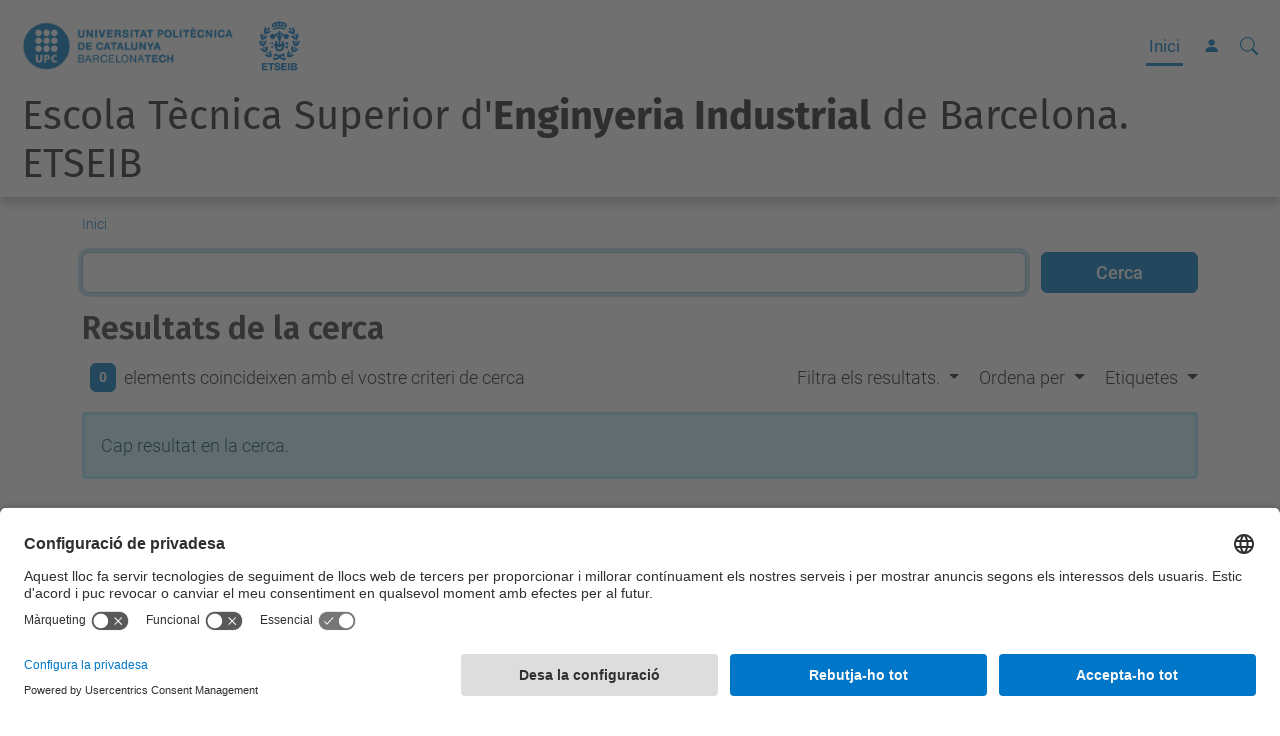

--- FILE ---
content_type: text/html;charset=utf-8
request_url: https://etseib.upc.edu/search?b_start:int=130&&advanced_search=True
body_size: 62287
content:
<!DOCTYPE html>
<html xmlns="http://www.w3.org/1999/xhtml" class="h-100" lang="ca" xml:lang="ca">

<head><meta http-equiv="Content-Type" content="text/html; charset=UTF-8" />
  <title>Sitio — Escola Tècnica Superior d'Enginyeria Industrial de Barcelona. ETSEIB — UPC. Universitat Politècnica de Catalunya</title>
  <link rel="preconnect" href="//app.usercentrics.eu" />
  <link rel="preconnect" href="//api.usercentrics.eu" />
  <link rel="preconnect" href="//privacy-proxy.usercentrics.eu" />
  <link rel="dns-prefetch" href="//app.usercentrics.eu" />
  <link rel="dns-prefetch" href="//api.usercentrics.eu" />
  <link rel="preload" href="/++theme++genweb6.theme/stylesheets/fa.min.css" as="style" onload="this.onload=null;this.rel='stylesheet'" />
  <!-- <link rel="preload" href="//app.usercentrics.eu/browser-ui/latest/loader.js" as="script"/>
  <link rel="preload" href="//privacy-proxy.usercentrics.eu/latest/uc-block.bundle.js" as="script"/> -->
  <script>
    window.UC_UI_DOMAINS = {
      crossDomainConsentSharingIFrame: 'https://www.upc.edu/cross-domain-bridge.html',
    };
  </script>
  <script id="usercentrics-cmp" src="https://app.usercentrics.eu/browser-ui/latest/loader.js" data-settings-id="k73tMWYfS" async=""></script>
  <script type="application/javascript" src="https://privacy-proxy.usercentrics.eu/latest/uc-block.bundle.js"></script>
  <script>
    uc.deactivateBlocking([
      'HkocEodjb7', // Google Analytics is not blocked
      'BJ59EidsWQ', //GTM
      'mJTPU19oR', //Google adsense
    ]);
  </script>
  <script type="text/javascript" id="gtag-consent">
    window.dataLayer = window.dataLayer || [];

    function gtag() {
      dataLayer.push(arguments);
    }
    gtag("consent", "default", {
      ad_user_data: "denied",
      ad_personalization: "denied",
      ad_storage: "denied",
      analytics_storage: "denied",
      wait_for_update: 500
    });
    gtag("set", "ads_data_redaction", true);
  </script>
  <script defer="defer" type="application/javascript" src="/++theme++genweb6.theme/js/dataTables.min.js"></script>
  <script defer="defer" type="application/javascript" src="/++theme++genweb6.theme/js/select2.min.js"></script>
<meta charset="utf-8" /><meta name="twitter:card" content="summary" /><meta property="og:site_name" content="etseib" /><meta property="og:title" content="etseib" /><meta property="twitter:title" content="etseib" /><meta property="og:type" content="website" /><meta property="og:description" content="" /><meta property="twitter:description" content="" /><meta property="og:url" content="https://etseib.upc.edu" /><meta property="twitter:url" content="https://etseib.upc.edu" /><meta property="og:image" content="https://etseib.upc.edu/++resource++plone-logo.svg" /><meta property="twitter:image" content="https://etseib.upc.edu/++resource++plone-logo.svg" /><meta property="og:image:type" content="image/png" /><meta name="DC.date.created" content="2024-05-02T12:51:58+01:00" /><meta name="DC.date.modified" content="2026-01-05T21:49:01+01:00" /><meta name="DC.type" content="Lloc Plone" /><meta name="DC.format" content="text/plain" /><meta name="DC.language" content="ca" /><meta name="viewport" content="width=device-width, initial-scale=1.0" /><meta name="generator" content="Plone - https://plone.org/" /><link rel="home" title="Inici" href="https://etseib.upc.edu" /><link href="https://etseib.upc.edu/RSS" rel="alternate" title="Sitio - b'RSS 1.0'" type="application/rss+xml" /><link href="https://etseib.upc.edu/rss.xml" rel="alternate" title="Sitio - b'RSS 2.0'" type="application/rss+xml" /><link href="https://etseib.upc.edu/atom.xml" rel="alternate" title="Sitio - b'Atom'" type="application/rss+xml" /><link rel="canonical" href="https://etseib.upc.edu" /><link rel="preload icon" type="image/vnd.microsoft.icon" href="https://etseib.upc.edu/favicon.ico?name=favicon.ico" /><link rel="mask-icon" href="https://etseib.upc.edu/favicon.ico?name=favicon.ico" /><link href="https://etseib.upc.edu/ca/@@search" rel="search" title="Cerca en aquest lloc" /><link data-bundle="easyform" href="https://etseib.upc.edu/++webresource++b6e63fde-4269-5984-a67a-480840700e9a/++resource++easyform.css" media="all" rel="stylesheet" type="text/css" /><link data-bundle="mosaic-css" href="https://etseib.upc.edu/++webresource++194c6646-85f9-57d9-9c89-31147d080b38/++plone++mosaic/mosaic.min.css" media="all" rel="stylesheet" type="text/css" /><link data-bundle="multilingual" href="https://etseib.upc.edu/++webresource++4b25ebfe-4288-5cbe-b3d2-cfa66e33cd82/++resource++plone.app.multilingual.stylesheet/multilingual.css" media="all" rel="stylesheet" type="text/css" /><link data-bundle="plone-fullscreen" href="https://etseib.upc.edu/++webresource++ac83a459-aa2c-5a45-80a9-9d3e95ae0847/++plone++static/plone-fullscreen/fullscreen.css" media="all" rel="stylesheet" type="text/css" /><link data-bundle="upc-bundle" href="https://etseib.upc.edu/++webresource++14ff9cc0-0eda-5e21-a9bd-22687843ae35/++theme++genweb6.upc/stylesheets/theme-upc.min.css" media="all" rel="stylesheet" type="text/css" /><link href="https://etseib.upc.edu/++webresource++d10d4e1f-c923-51c6-ba2c-64718f31d492//++theme++genweb6.theme/stylesheets/theme.min.css" media="all" rel="stylesheet" type="text/css" /><style>@import url('https://fonts.googleapis.com/css2?family=Fira+Sans:wght@600&amp;display=swap');
@import url('https://fonts.googleapis.com/css2?family=Fira+Sans:wght@600&amp;display=swap');
@import url('https://fonts.googleapis.com/css2?family=Fira+Sans:wght@600&amp;display=swap');
@import url('https://fonts.googleapis.com/css2?family=Fira+Sans:wght@600&amp;display=swap'); 
  .hover-image-wrapper {
    position: relative;
    display: inline-block;
    cursor: help; }

    .hover-popup-image {
      position: absolute;
      top: 120%;
      left: 0;
      z-index: 999;
      display: none;
      border: 1px solid #ddd;
      box-shadow: 0 4px 8px rgba(0, 0, 0, 0.2);
      max-width: 350px;
      height: auto;
      background-color: white;
      padding: 5px; }

      .hover-image-wrapper:hover .hover-popup-image {
        display: block; }

        .hero-adapted-section {
          position: relative;
          width: 100%;
          height: 100%;
          height: 65px;
          background-image: url('resolveuid/b5e39af31e874e85a3f1176ba5e58389');
          background-size: cover;
          background-position: center;
          background-repeat: no-repeat;
          display: flex;
          justify-content: center;
          align-items: center;
          text-align: center;
          overflow: hidden; }

          .hero-adapted-content h1 {
            font-size: 3em;
            margin-bottom: 10px;
            color: white;
            font-weight: bold;
            display: flex;
            align-items: center; }

            .hero-adapted-content h3 {
              margin-bottom: 10px;
              color: white;
              font-weight: bold;
              display: flex;
              align-items: center;
              margin: 0;
              padding: 0;
              line-height: 1; }

              .image-richtext.image-inline.picture-variant-medium-projectes-escola {
                float: left;
                max-width: 20%;
                height: auto;
                margin-right: 25px;
                margin-bottom: 15px; }

                .separador-solid {
                  width: 100%;
                  height: 50px;
                  background-color: #497dbc;
                  margin-top: 20px;
                  margin-bottom: 20px;
                  display: flex;
                  align-items: center;
                  justify-content: center;
                  text-align: center;
                  padding: 0 10px; }

                  .separador-solid p {
                    color: white;
                    font-size: 18px;
                    font-weight: bold;
                    margin: 0; }

                    .separador-solid h2 {
                      color: white;
                      font-size: 24px;
                      font-weight: bold;
                      margin: 0; }

                      .image-with-overlay-container {
                        position: relative;
                        width: 100%;
                        overflow: hidden; }

                        .image-with-overlay-container p.text-justify {
                          margin: 0;
                          padding: 0;
                          line-height: 0; }

                          .image-with-overlay-container img {
                            display: block;
                            width: 100%;
                            height: auto; }

                            .text-overlay {
                              position: absolute;
                              top: 0;
                              left: 0;
                              width: 100%;
                              height: 100%;
                              display: flex;
                              align-items: center;
                              justify-content: center;
                              padding: 20px;
                              box-sizing: border-box;
                              z-index: 2;
                              background-color: transparent; }

                              .text-overlay p {
                                color: white;
                                font-size: 18px;
                                font-weight: 400;
                                max-width: 70%;
                                padding: 20px;
                                text-align: center;
                                line-height: 1.5; }

                                .text-overlay h1 {
                                  color: white;
                                  font-size: 36px;
                                  font-weight: 700;
                                  max-width: 70%;
                                  text-align: center;
                                  line-height: 1.2;
                                  margin: 0; }

                                  @media (max-width: 768px) {
                                    .text-overlay {
                                      background-color: rgba(0, 0, 0, 0.65);
                                      padding: 15px;
                                      align-items: flex-start;
                                      justify-content: center;
                                      text-align: left;
                                      overflow-y: auto;
                                      -webkit-overflow-scrolling: touch;   }
                                      .text-overlay p {
                                        font-size: 16px;
                                        max-width: 90%;
                                        text-align: left;
                                        line-height: 1.4;
                                        margin: 5px;   }
                                        .text-overlay h1 {
                                          font-size: 24px;
                                          max-width: 90%;
                                          text-align: left;
                                          line-height: 1.3;
                                          margin: 5px;   }
}

  @media (max-width: 600px) {
    .text-overlay {
      padding: 10px;   }
      .text-overlay p {
        font-size: 14px;
        line-height: 1.3;   }
        .text-overlay h1 {
          font-size: 20px;
          line-height: 1.2;   }
}

  @media (max-width: 480px) {
    .text-overlay {
      padding: 5px;   }
      .text-overlay h1 {
        font-size: 18px;
        line-height: 1.1;   }
        .text-overlay p {
          font-size: 13px;
          line-height: 1.2;   }
}

  .icono-contacta {
    display: inline-block;
    width: 30px;
    text-align: center; }

    .button-container-b-centre {
      display: flex;
      justify-content: center;
      align-items: center;
      gap: 1rem;
      margin: 2rem 0;
      flex-wrap: wrap; }

      .slide-button-b-centre {
        display: inline-flex;
        align-items: center;
        justify-content: center;
        text-align: center;
        white-space: nowrap;
        width: auto;
        padding: 0.6rem 1.2rem;
        font-size: 1rem;
        line-height: 1.5;
        border: none;
        background-color: #007bff;
        color: #fff;
        border-radius: 0.375rem;
        text-decoration: none; }

        .slide-button-b-centre:visited, .slide-button-b-centre:active {
          color: #fff;
          text-decoration: none; }

          .card.important {
            background-color: #CCE5FF;
            !important; }

            .ancora-button-terciari {
              margin: 20px;
              display: block;
              position: relative;
              width: 100%;
              background: white !important;
              color: #5D8AA8 !important;
              border-color: #5D8AA8 !important;
              border-style: solid;
              border-width: 1px;
              padding: 12px 20px;
              font-size: 20px;
              font-weight: 300;
              text-decoration: none;
              transition: background 0.3s, transform 0.3s, color 0.3s;
              overflow: hidden;
              text-align: left;
              box-sizing: border-box; }

              .ancora-button-terciari:hover {
                background: #f5f5f5;
                border-color: #f5f5f5;
                border-style: solid;
                border-width: 1px;
                transform: translateY(-2px); }

                .ancora-button-secundari {
                  display: block;
                  position: relative;
                  width: 100%;
                  border-style: solid;
                  border-width: 1px;
                  border-color: #004C99 !important;
                  color: #004C99 !important;
                  background: white !important;
                  padding: 12px 20px;
                  font-size: 20px;
                  font-weight: 400;
                  text-decoration: none;
                  transition: background 0.3s, transform 0.3s, color 0.3s;
                  overflow: hidden;
                  text-align: left;
                  box-sizing: border-box; }

                  .ancora-button-secundari:hover {
                    background: #e0e0e0;
                    border-color: #64A8D7;
                    transform: translateY(-2px); }

                    .ancora-button-secundari:focus {
                      outline: none;
                      border-color: #64A8D7; }

                      .text-ancora-button-secundari {
                        position: relative;
                        display: inline-block;
                        padding-right: 30px;
                        line-height: 1.25; }

                        .ancora-button {
                          display: flex;
                          align-items: center;
                          justify-content: center;
                          text-align: center;
                          min-height: 2.5em;
                          background: linear-gradient(90deg, #58ACE0, #7CC2E8);
                          color: white !important;
                          padding: 12px 20px;
                          font-size: 20px;
                          font-weight: 400;
                          text-decoration: none;
                          transition: background 0.3s, transform 0.3s;
                          overflow: hidden;
                          box-sizing: border-box;
                          width: 100%; }

                          .ancora-button:hover {
                            background: linear-gradient(90deg, #4EA3D6, #66B7E0);
                            transform: translateX(4px); }

                            .text-ancora-button {
                              position: relative;
                              display: inline-block;
                              padding-right: 30px;
                              line-height: 1.25;
                              color: #ffffff; }

                              .ancora-button::after, .ancora-button-secundari::after,
                              .ancora-button-terciari::after {
                                content: "↷";
                                position: absolute;
                                right: 12px;
                                top: 50%;
                                transform: translateY(-50%);
                                font-size: 22px;
                                opacity: 0.7;
                                transition: transform 0.3s, opacity 0.3s; }

                                .ancora-button:hover::after {
                                  transform: translate(4px, -45%);
                                  opacity: 1; }

                                  .column-divider {
                                    border-right: 1px solid #ccc; }

                                    .column-divider:last-child {
                                      border-right: none; }

                                      @media (max-width: 768px) {
                                        .column-divider {
                                          border-right: none;
                                          border-bottom: 1px solid #ccc;
                                          margin-bottom: 1rem;
                                          padding-bottom: 1rem;   }
}

  .table-wrapper {
    display: flex;
    flex-wrap: wrap;
    margin: -10px; }

    .table-column {
      flex: 1 1 25%;
      padding: 10px;
      box-sizing: border-box;
      border: 1px solid #ccc;
      background-color: #f9f9f9;
      position: relative; }

      .table-column h4 {
        font-size: 1rem;
        margin-top: 0;
        background-color: #eee;
        padding: 8px;
        text-align: center;
        font-weight: bold; }

        .cell {
          position: relative;
          margin-bottom: 10px; }

          .cell .row-title {
            display: none;
            position: absolute;
            top: -1.5em;
            left: 0;
            font-size: 0.85em;
            background: #333;
            color: #fff;
            padding: 3px 8px;
            border-radius: 4px;
            z-index: 10;
            white-space: nowrap; }

            .cell:focus-within .row-title, .cell:active .row-title {
              display: inline-block; }

              @media (max-width: 768px) {
                .table-wrapper {
                  flex-direction: column;   }
                  .table-column {
                    flex: 1 1 100%;   }
}

  .cal2025-events-container {
    max-width: 900px;
    margin: auto;
    padding: 1rem;
    font-family: sans-serif; }

    .cal2025-event-card {
      border: 1px solid #ccc;
      border-radius: 8px;
      padding: 1rem;
      margin-bottom: 1rem;
      background-color: #f9f9f9;
      display: grid;
      grid-template-columns: 1fr 1fr 1fr 1fr 1fr;
      gap: 10px; }

      .cal2025-event-field {
        padding: 5px; }

        .cal2025-label {
          font-weight: bold;
          font-size: 1.1em; }

          .event-name {
            font-weight: bold; }

            .event-time {
              font-style: italic; }

              .event-acanviarNom {
                font-weight: bold;
                background-color: #D7D7F2;
                padding: 5px;
                border-radius: 5px;
                border: 1px solid #ccc; }

                .event-acanviarNom:first-child {
                  background-color: #D7D7F2;
                  color: #1718AA;
                  font-weight: bold;
                  padding: 8px;
                  border-radius: 5px;
                  text-transform: uppercase; }

                  .highlight-event {
                    background-color: #D7D7F2;
                    border: 1px solid #c6e0ff; }

                    @media (min-width: 700px) {
                      .cal2025-event-card {
                        grid-template-columns: 1fr 1fr 1fr 1fr 1fr;   }
                        .cal2025-label {
                          display: none;   }
                          .event-time {
                            text-align: center;   }
}

  .card-llista-list {
    display: flex;
    flex-direction: column;
    gap: 0.5rem; }

    .card-llista {
      background: white;
      box-shadow: 0 4px 10px rgba(0, 0, 0, 0.01);
      padding: 1rem;
      display: flex;
      gap: 1rem;
      border: 1px solid #ccc;
      flex-wrap: nowrap; }

      .card-llista-titol {
        font-size: 1.25rem;
        color: white;
        width: 270px;
        background-color: #3498db;
        height: 40px;
        display: flex;
        align-items: center;
        justify-content: center;
        flex-shrink: 0;
        padding: 0 1rem;
        box-sizing: border-box;
        white-space: nowrap;
        text-overflow: ellipsis; }

        .card-llista-titol-gran {
          font-size: 1.25rem;
          color: white;
          width: 320px;
          background-color: #3498db;
          height: 40px;
          display: flex;
          align-items: center;
          justify-content: center;
          flex-shrink: 0;
          padding: 0 1rem;
          box-sizing: border-box;
          white-space: nowrap;
          text-overflow: ellipsis; }

          .card-llista-titol a {
            color: white;
            text-decoration: underline; }

            .card-llista-number {
              font-size: 1.5rem;
              font-weight: bold;
              color: white;
              background-color: #3498db;
              width: 40px;
              height: 40px;
              display: flex;
              align-items: center;
              justify-content: center;
              flex-shrink: 0; }

              .card-llista-content {
                flex: 1;
                min-width: 0;
                display: flex;
                flex-direction: column;
                white-space: normal;
                word-break: break-word;
                overflow-wrap: break-word;
                display: block;
                text-align: justify; }

                .card-llista-content a {
                  display: inline; }

                  .card-llista-content strong {
                    display: inline;
                    width: auto; }

                    @media (max-width: 768px) {
                      .card-llista {
                        flex-direction: column;
                        align-items: flex-start;   }
                        .card-llista-titol {
                          width: 100%;   }
                          .card-llista-content {
                            width: 100%;
                            margin-top: 0.5rem;   }
}

  .card-llista-content h3 {
    margin: 0;
    color: #3498db; }

    .card-llista-content p {
      margin: 0.5rem 0 0;
      color: #555; }

      .mceTmplKeyDates {
        padding: 1rem;
        background-color: #f9f9f9;
        border-radius: 8px;
        max-width: 800px;
        margin: auto; }

        .mceTmplKeyDates .info-item {
          border-bottom: 1px solid #ddd;
          padding: 0.75rem 0; }

          .mceTmplKeyDates .info-item:last-child {
            border-bottom: none; }

            .mceTmplKeyDates .title h5 {
              font-size: 1rem;
              font-weight: 600;
              margin: 0;
              display: flex;
              align-items: center;
              gap: 0.5rem; }

              .mceTmplKeyDates .title i {
                color: #007bc1; }

                .mceTmplKeyDates .date {
                  font-size: 1rem;
                  color: #555;
                  display: flex;
                  align-items: center;
                  justify-content: flex-end; }

                  @media (max-width: 576px) {
                    .mceTmplKeyDates .date {
                      justify-content: flex-start;
                      margin-top: 0.25rem;   }
}

  .mceTmplKeyDates .title i {
    color: #007bc1; }

    .mceTmplKeyDatesGran {
      padding: 1rem;
      background-color: #f9f9f9;
      border-radius: 8px;
      max-width: 1200px;
      margin: auto; }

      .mceTmplKeyDatesGran .info-item {
        border-bottom: 1px solid #ddd;
        padding: 0.75rem 0; }

        .mceTmplKeyDatesGran .info-item:last-child {
          border-bottom: none; }

          .mceTmplKeyDatesGran .title h5 {
            font-size: 1rem;
            font-weight: 600;
            margin: 0;
            display: flex;
            align-items: center;
            gap: 0.5rem; }

            .mceTmplKeyDatesGran .title i {
              color: #007bc1; }

              .mceTmplKeyDatesGran .date {
                font-size: 1rem;
                color: #555;
                display: flex;
                align-items: center;
                justify-content: flex-end; }

                @media (max-width: 576px) {
                  .mceTmplKeyDatesGran .date {
                    justify-content: flex-start;
                    margin-top: 0.25rem;   }
}

  .mceTmplKeyDatesGran .title i {
    color: #007bc1; }

    .ul-modificat {
      list-style-type: none;
      padding: 0; }

      li-modificat {
        padding: 10px;
        font-size: 16px;
        transition: background-color 0.3s ease, transform 0.3s ease; }

        li-modificat:hover, li-modificat.selected {
          background-color: #f0f8ff;
          transform: scale(1.05);
          border-left: 4px solid #3498db;
          box-shadow: 0 4px 10px rgba(0, 0, 0, 0.1); }

          .modalitat {
            color: #7CC2E8; }

            .accordion-button:not(.collapsed) {
              background-color: transparent !important;
              border-color: #005aa7 !important;
              color: #005aa7 !important; }

              .accordion-button:not(.collapsed):focus {
                outline: 2px solid #005aa7;
                box-shadow: 0 0 0 0.25rem rgba(0, 90, 167, 0.25); }

                .accordion-button:not(.collapsed) a {
                  color: #005aa7;
                  font-size: 0.9rem;
                  text-decoration: underline; }

                  .item-content a {
                    color: #005aa7 !important;
                    text-decoration: none !important; }

                    .accordion-content {
                      font-family: Roboto, "Helvetica Neue", Helvetica, Arial, sans-serif !important;
                      font-size: inherit !important;
                      font-weight: inherit !important;
                      padding: 10px 0 !important; }

                      .item-header, .item-accordion {
                        font-family: 'Roboto', sans-serif; }

                        .accordion-item {
                          border-bottom: 1px solid #ddd !important;
                          margin: 0 !important;
                          padding: 0 !important;
                          font-size: inherit !important;
                          font-weight: inherit !important; }

                          .accordion-header {
                            color: #005aa7 !important;
                            font-size: 1.4em !important;
                            font-family: inherit !important;
                            font-weight: inherit !important;
                            cursor: pointer !important;
                            padding: 10px 0 !important;
                            text-decoration: none !important;
                            border: none !important;
                            background: none !important; }

                            * {
                              scroll-margin-top: 120px; }

                              .pinsidegray {
                                bg-color: #ffffff; }

                                .accordion-content {
                                  padding: 10px 0 !important; }

                                  * {
                                    scroll-margin-top: 120px; }

                                    .item-header {
                                      font-size: 1.2em;
                                      font-weight: normal; }

                                      .item-accordion {
                                        font-size: 1em;
                                        font-weight: normal; }

                                        .pinsidegray {
                                          bg-color: #ffffff; }

                                          .custom-card {
                                            border-top: 0;
                                            border-left: 0;
                                            border-right: 0;
                                            border-bottom: 0;
                                            border-radius: 0;
                                            position: relative;
                                            padding-top: 10px;
                                            padding-bottom: 5px;
                                            margin-bottom: 25px; }

                                            .custom-card::after {
                                              content: '';
                                              position: absolute;
                                              bottom: 0;
                                              left: 15px;
                                              right: 0;
                                              height: 1px;
                                              background-color: #cccccc; }

                                              .custom-card a {
                                                text-decoration: none;
                                                color: inherit; }

                                                .custom-card a:hover {
                                                  text-decoration: underline; }

                                                  .decoration_none {
                                                    text-decoration: none;
                                                    color: inherit; }

                                                    .decoration_none:hover {
                                                      text-decoration: underline; }

                                                      .button-container {
                                                        position: relative;
                                                        width: 90%;
                                                        height: 70px;
                                                        margin-right: auto;
                                                        margin-left: auto;
                                                        margin-bottom: 10px;
                                                        margin-top: 10px; }

                                                        .slide-button {
                                                          position: absolute;
                                                          top: 0;
                                                          left: 0;
                                                          width: 100%;
                                                          height: 100%;
                                                          color: white;
                                                          font-size: 16px;
                                                          border: none;
                                                          border-radius: 7px;
                                                          cursor: pointer;
                                                          overflow: hidden;
                                                          transition: width 0.5s; }

                                                          .top-button {
                                                            background: transparent linear-gradient(90deg, #007BC1, #373BAC) 0% 0% no-repeat padding-box;
                                                            z-index: 2;
                                                            margin-bottom: 10px;
                                                            font-size: 24px;
                                                            text-decoration: none;
                                                            font-weight: 300; }

                                                            .bottom-button {
                                                              background: transparent linear-gradient(90deg, #007BC1, #A52493) 0% 0% no-repeat padding-box; }

                                                              .text-bottom {
                                                                display: flex;
                                                                align-items: center;
                                                                justify-content: center;
                                                                width: 100%;
                                                                height: 100%;
                                                                line-height: 1.25; }

                                                                .icons-bottoms {
                                                                  position: absolute;
                                                                  top: 0;
                                                                  right: 0;
                                                                  display: flex;
                                                                  align-items: center;
                                                                  justify-content: center;
                                                                  width: 33.33%;
                                                                  height: 100%;
                                                                  transition: opacity 0.3s;
                                                                  font-size: 24px; }

                                                                  .icons-bottoms i:first-child {
                                                                    margin-right: 3px; }

                                                                    .icons-bottoms i:not(:first-child) {
                                                                      margin-left: 8px; }

                                                                      .button-container:hover .slide-button.top-button {
                                                                        width: 67%; }

                                                                        .slide-button:hover .icons-bottoms {
                                                                          opacity: 1; }

                                                                          .bottom-button:not(:hover) {
                                                                            z-index: 1; }

                                                                            .hero-container {
                                                                              position: relative;
                                                                              top: 0;
                                                                              left: 0;
                                                                              width: 100%;
                                                                              height: 100%;
                                                                              overflow: hidden; }

                                                                              .hero-container img {
                                                                                width: 100%;
                                                                                height: 100%;
                                                                                object-fit: cover; }

                                                                                .text-overlay {
                                                                                  position: absolute;
                                                                                  top: 50%;
                                                                                  left: 50%;
                                                                                  transform: translate(-50%, -50%);
                                                                                  text-align: center;
                                                                                  width: 70vw; }

                                                                                  .text-overlay h1 {
                                                                                    color: white;
                                                                                    font-size: 3.5rem; }

                                                                                    body.section-benvingut #hero, body.section-benvingut #portal-breadcrumbs {
                                                                                      display: none; }

                                                                                      .title_two {
                                                                                        margin: 0;
                                                                                        padding: 0;
                                                                                        display: flex;
                                                                                        justify-content: center;
                                                                                        align-items: center;
                                                                                        height: 50vh;
                                                                                        font-family: 'Fira Sans', sans-serif; }

                                                                                        .subtitle {
                                                                                          font-size: 11.5rem;
                                                                                          font-weight: 600;
                                                                                          font-family: 'Fira Sans', sans-serif;
                                                                                          border-right: 1px solid black;
                                                                                          padding-right: 30px;
                                                                                          margin: 0; }

                                                                                          @media (max-width: 1200px) {
                                                                                            .subtitle {
                                                                                              font-size: 9rem;   }
}

  .img-subtitle {
    width: 120px !important;
    margin: 0 30px; }

    .subtitle-block {
      font-size: 36px !important;
      font-family: 'Fira Sans', sans-serif;
      margin: 0; }

      @media (max-width: 1200px) {
        .subtitle-block {
          font-size: 30px !important;   }
}

  .subtitle-block strong {
    font-weight: bold; }

    .down-subtitle {
      width: 100% !important;
      height: auto; }

      .text-graus {
        border: 1px solid #007BC1;
        border-radius: 7px;
        padding: 10px;
        font-size: 16px; }

        .subtitle-estudis {
          color: #007BC1; }

          .sub-subtitle-estudis {
            font-size: 16px; }

            #graus-graus {
              display: flex;
              flex-wrap: nowrap; }

              .container-carouselmaster {
                width: 100%;
                max-width: 100%;
                height: auto;
                background-color: #007BC1;
                border-radius: 7px;
                overflow: hidden;
                position: relative;
                margin-bottom: 40px; }

                .carousel_master {
                  overflow: hidden;
                  position: relative;
                  background-color: #000406; }

                  .title-masters {
                    margin: 0 0 0 40px;
                    padding-top: 1rem; }

                    .carousel_container {
                      display: flex;
                      transition: transform 0.5s ease;
                      width: calc(420px * 7);
                      padding: 20px 40px 40px 40px; }

                      .card_carousel {
                        width: 380px;
                        height: 300px;
                        margin-right: 20px;
                        background-size: cover;
                        background-repeat: no-repeat;
                        background-position: center center; }

                        .card_text {
                          margin: 0.75rem;
                          text-align: center;
                          color: white; }

                          .card6_text {
                            margin: 0.75rem;
                            text-align: center;
                            color: white;
                            justify-content: center;
                            display: flex;
                            align-items: center;
                            height: 300px;
                            font-size: 40px; }

                            .card6_text:hover {
                              margin: 0.75rem;
                              text-align: center;
                              color: #005A8E;
                              justify-content: center;
                              display: flex;
                              align-items: center;
                              height: 300px;
                              font-size: 40px; }

                              .card_carousel.card1 {
                                background: linear-gradient(to bottom, #007bc1, rgba(0, 123, 193, 0)),
                                                                url('https://etseib.upc.edu//ca/recursos-pagina-principal/top-view-wooden-pawns-arrangement.jpg');
                                background-size: cover;
                                background-position: center;
                                position: relative; }

                                .card_carousel.card1:hover .boton-veure {
                                  display: block; }

                                  .card_carousel.card2 {
                                    background: linear-gradient(to bottom, #007bc1, rgba(0, 123, 193, 0)),
                                                                        url('https://etseib.upc.edu//ca/recursos-pagina-principal/graus.jpg');
                                    background-size: cover;
                                    background-position: center;
                                    position: relative; }

                                    .card_carousel.card2:hover .boton-veure {
                                      display: block; }

                                      .card_carousel.card3 {
                                        background: linear-gradient(to bottom, #007bc1, rgba(0, 123, 193, 0)),
                                                                                url('https://etseib.upc.edu//ca/recursos-pagina-principal/master-1.jpg');
                                        background-size: cover;
                                        background-position: center;
                                        position: relative; }

                                        .card_carousel.card3:hover .boton-veure {
                                          display: block; }

                                          .card_carousel.card4 {
                                            background: linear-gradient(to bottom, #007bc1, rgba(0, 123, 193, 0)),
                                                                                        url('https://etseib.upc.edu//ca/recursos-pagina-principal/master-innoenergy.jpg');
                                            background-size: cover;
                                            background-position: center;
                                            position: relative; }

                                            .card_carousel.card4:hover .boton-veure {
                                              display: block; }

                                              .card_carousel.card5 {
                                                background: linear-gradient(to bottom, #007bc1, rgba(0, 123, 193, 0)),
                                                                                                url('https://etseib.upc.edu//ca/recursos-pagina-principal/erasmus-mundus.jpg');
                                                background-size: cover;
                                                background-position: center;
                                                position: relative; }

                                                .card_carousel.card5:hover .boton-veure {
                                                  display: block; }

                                                  .card_carousel.card6 {
                                                    background: linear-gradient(to bottom, #007bc1, rgba(0, 123, 193, 0)),
                                                                                                        url('resolveuid/8364f454eaaf404aa06fac7b1acee647');
                                                    background-size: cover;
                                                    background-position: center;
                                                    position: relative; }

                                                    .card_carousel.card7 {
                                                      background: linear-gradient(to bottom, #007bc1, rgba(0, 123, 193, 0)),
                                                                                                            url('https://etseib.upc.edu//ca/recursos-pagina-principal/doble-titulacion-internacional.jpg');
                                                      background-size: cover;
                                                      background-position: center;
                                                      position: relative; }

                                                      .boton-veure {
                                                        display: none;
                                                        position: absolute;
                                                        bottom: 10px;
                                                        left: 50%;
                                                        transform: translateX(-50%);
                                                        width: 100px;
                                                        height: 40px;
                                                        background-color: #007BC1;
                                                        color: white;
                                                        text-align: center;
                                                        line-height: 40px;
                                                        border-radius: 16px;
                                                        border: none; }

                                                        .card_carousel.card6:hover .boton-veure {
                                                          display: block; }

                                                          .card_carousel.card7:hover .boton-veure {
                                                            display: block; }

                                                            .carousel_buttons {
                                                              position: absolute;
                                                              top: 50%;
                                                              transform: translateY(-50%);
                                                              display: flex;
                                                              justify-content: space-between;
                                                              width: 100%;
                                                              padding: 5px; }

                                                              #prevButton {
                                                                background: transparent;
                                                                border: none;
                                                                color: white; }

                                                                #nextButton {
                                                                  background: transparent;
                                                                  border: none;
                                                                  color: white; }

                                                                  .container-projectes {
                                                                    display: flex;
                                                                    justify-content: center;
                                                                    align-items: center;
                                                                    margin: 40px 0; }

                                                                    .card-projectes-serveis {
                                                                      width: 450px;
                                                                      min-height: 250px;
                                                                      background-color: white;
                                                                      border: 1px solid #707070;
                                                                      border-radius: 0;
                                                                      margin: 0 5px 0 5px;
                                                                      transition: width 0.5s ease, height 0.5s ease;
                                                                      display: flex;
                                                                      align-content: stretch;
                                                                      font-size: 14px;
                                                                      flex-direction: column;
                                                                      justify-content: space-evenly; }

                                                                      .card-projectes-serveis:hover {
                                                                        width: 550px;
                                                                        height: 280px;
                                                                        display: flex;
                                                                        align-content: stretch;
                                                                        flex-direction: column;
                                                                        justify-content: space-evenly; }

                                                                        .main-projectes-serveis {
                                                                          width: 450px;
                                                                          min-height: 250px; }

                                                                          .main-projectes-serveis:hover {
                                                                            width: 550px;
                                                                            height: 280px; }

                                                                            .card-title-serveis {
                                                                              text-align: center; }

                                                                              .card-content-serveis {
                                                                                display: flex;
                                                                                align-items: center;
                                                                                padding: 10px; }

                                                                                .card-text-serveis {
                                                                                  flex: 1; }

                                                                                  .card-image-serveis {
                                                                                    width: 100px;
                                                                                    height: auto;
                                                                                    margin-left: 20px; }

                                                                                    .card-footer-serveis {
                                                                                      padding: 10px;
                                                                                      text-align: left; }

                                                                                      .btn-veure-serveis {
                                                                                        width: 100px;
                                                                                        height: 30px;
                                                                                        background-color: #007BC1;
                                                                                        color: white;
                                                                                        text-align: center;
                                                                                        border-radius: 16px;
                                                                                        border: none;
                                                                                        cursor: pointer; }

                                                                                        .card-body.blue-border {
                                                                                          border: 1px solid #007BC1;
                                                                                          padding: 0px 10px;
                                                                                          margin-bottom: 40px;
                                                                                          margin-top: 20px; }

                                                                                          .card-body.grey-border {
                                                                                            border: 1px solid #CCCCCC;
                                                                                            padding: 10px 10px;
                                                                                            margin-bottom: 40px;
                                                                                            margin-top: 20px; }

                                                                                            .card-body.black-border {
                                                                                              border: 1px solid #111111;
                                                                                              padding: 0px 10px;
                                                                                              margin-bottom: 40px;
                                                                                              margin-top: 20px; }

                                                                                              .list-numeral {
                                                                                                columns: 2;
                                                                                                column-gap: 20px; }

                                                                                                .list-numeral li {
                                                                                                  margin-bottom: 10px;
                                                                                                  list-style-type: none;
                                                                                                  font-size: 16px; }

                                                                                                  .contenedor-qualitat {
                                                                                                    position: relative;
                                                                                                    display: inline-block; }

                                                                                                    .imagen-qualitat {
                                                                                                      display: block;
                                                                                                      max-width: 100%;
                                                                                                      height: auto; }

                                                                                                      .titulo-qualitat {
                                                                                                        position: absolute;
                                                                                                        top: 40%;
                                                                                                        left: 50%;
                                                                                                        transform: translate(-50%, -50%);
                                                                                                        color: #007BC1; }

                                                                                                        .boton-qualitat {
                                                                                                          position: absolute;
                                                                                                          bottom: 56px;
                                                                                                          left: 50%;
                                                                                                          transform: translateX(-50%);
                                                                                                          background-color: #007BC1;
                                                                                                          color: white;
                                                                                                          border: none;
                                                                                                          border-radius: 16px;
                                                                                                          cursor: pointer;
                                                                                                          font-size: 16px;
                                                                                                          width: 100px;
                                                                                                          height: 40px;
                                                                                                          text-align: center;
                                                                                                          line-height: 40px; }

                                                                                                          .boton-qualitat:hover {
                                                                                                            background-color: #005A8E; }

                                                                                                            .container-serveis {
                                                                                                              display: flex;
                                                                                                              flex-direction: column; }

                                                                                                              .fila-serveis {
                                                                                                                display: flex;
                                                                                                                margin-bottom: 10px; }

                                                                                                                .card-serveis {
                                                                                                                  background-color: #007BC1;
                                                                                                                  color: #fff;
                                                                                                                  padding: 24px;
                                                                                                                  position: relative;
                                                                                                                  cursor: pointer;
                                                                                                                  transition: background-color 0.3s ease;
                                                                                                                  margin-right: 10px;
                                                                                                                  display: flex;
                                                                                                                  align-items: center; }

                                                                                                                  .card-serveis {
                                                                                                                    flex-basis: calc(33.33% - 10px); }

                                                                                                                    .fila-serveis:last-child .card-serveis {
                                                                                                                      flex-basis: calc(33.33% - 10px); }

                                                                                                                      .card-serveis:hover {
                                                                                                                        background-color: #005A8E; }

                                                                                                                        .imagen-serveis1 {
                                                                                                                          width: 50px;
                                                                                                                          height: 50px;
                                                                                                                          border-radius: 50%;
                                                                                                                          position: absolute;
                                                                                                                          left: 15px;
                                                                                                                          top: 50%;
                                                                                                                          transform: translateY(-50%);
                                                                                                                          background-image: url('https://etseib.upc.edu//ca/recursos-pagina-principal/bibliotecaetseib.jpg');
                                                                                                                          background-size: contain;
                                                                                                                          background-position: center;
                                                                                                                          background-repeat: no-repeat; }

                                                                                                                          .imagen-serveis2 {
                                                                                                                            width: 50px;
                                                                                                                            height: 50px;
                                                                                                                            border-radius: 50%;
                                                                                                                            position: absolute;
                                                                                                                            left: 15px;
                                                                                                                            top: 50%;
                                                                                                                            transform: translateY(-50%);
                                                                                                                            background-image: url('https://etseib.upc.edu//ca/recursos-pagina-principal/gimnasio.jpg');
                                                                                                                            background-size: contain;
                                                                                                                            background-position: center;
                                                                                                                            background-repeat: no-repeat; }

                                                                                                                            .imagen-serveis3 {
                                                                                                                              width: 50px;
                                                                                                                              height: 50px;
                                                                                                                              border-radius: 50%;
                                                                                                                              position: absolute;
                                                                                                                              left: 15px;
                                                                                                                              top: 50%;
                                                                                                                              transform: translateY(-50%);
                                                                                                                              background-image: url('https://etseib.upc.edu//ca/recursos-pagina-principal/emergencies.jpg');
                                                                                                                              background-size: contain;
                                                                                                                              background-position: center;
                                                                                                                              background-repeat: no-repeat; }

                                                                                                                              .imagen-serveis4 {
                                                                                                                                width: 50px;
                                                                                                                                height: 50px;
                                                                                                                                border-radius: 50%;
                                                                                                                                position: absolute;
                                                                                                                                left: 15px;
                                                                                                                                top: 50%;
                                                                                                                                transform: translateY(-50%);
                                                                                                                                background-image: url('https://etseib.upc.edu//ca/recursos-pagina-principal/solucionstic.jpg');
                                                                                                                                background-size: contain;
                                                                                                                                background-position: center;
                                                                                                                                background-repeat: no-repeat; }

                                                                                                                                .imagen-serveis5 {
                                                                                                                                  width: 50px;
                                                                                                                                  height: 50px;
                                                                                                                                  border-radius: 50%;
                                                                                                                                  position: absolute;
                                                                                                                                  left: 15px;
                                                                                                                                  top: 50%;
                                                                                                                                  transform: translateY(-50%);
                                                                                                                                  background-image: url('https://etseib.upc.edu//ca/recursos-pagina-principal/top-view-wi-fi-router-with-smartphone.jpg');
                                                                                                                                  background-size: contain;
                                                                                                                                  background-position: center;
                                                                                                                                  background-repeat: no-repeat; }

                                                                                                                                  .imagen-serveis6 {
                                                                                                                                    width: 50px;
                                                                                                                                    height: 50px;
                                                                                                                                    border-radius: 50%;
                                                                                                                                    position: absolute;
                                                                                                                                    left: 15px;
                                                                                                                                    top: 50%;
                                                                                                                                    transform: translateY(-50%);
                                                                                                                                    background-image: url('https://etseib.upc.edu//ca/recursos-pagina-principal/34131209423563.jpg');
                                                                                                                                    background-size: contain;
                                                                                                                                    background-position: center;
                                                                                                                                    background-repeat: no-repeat; }

                                                                                                                                    .imagen-serveis7 {
                                                                                                                                      width: 50px;
                                                                                                                                      height: 50px;
                                                                                                                                      border-radius: 50%;
                                                                                                                                      position: absolute;
                                                                                                                                      left: 15px;
                                                                                                                                      top: 50%;
                                                                                                                                      transform: translateY(-50%);
                                                                                                                                      background-image: url('https://etseib.upc.edu//ca/recursos-pagina-principal/1200px-etseib_ingenieria_industrial_85.jpg');
                                                                                                                                      background-size: contain;
                                                                                                                                      background-position: center;
                                                                                                                                      background-repeat: no-repeat; }

                                                                                                                                      .texto-serveis {
                                                                                                                                        margin-left: 70px; }

                                                                                                                                        .destacats4-esdeveniments.content-agenda {
                                                                                                                                          background: #f5f5f5;
                                                                                                                                          padding: 40px !important; }

                                                                                                                                          .container-carouselprojectes {
                                                                                                                                            width: 100%;
                                                                                                                                            max-width: 100%;
                                                                                                                                            height: auto;
                                                                                                                                            background-color: #ffffff;
                                                                                                                                            border-radius: 7px;
                                                                                                                                            overflow: hidden;
                                                                                                                                            position: relative;
                                                                                                                                            margin-bottom: 40px; }

                                                                                                                                            .carousel_projectes {
                                                                                                                                              overflow: hidden;
                                                                                                                                              position: relative;
                                                                                                                                              border-radius: 7px;
                                                                                                                                              background-color: #ffffff; }

                                                                                                                                              .title-projectes {
                                                                                                                                                margin: 0 0 0 40px;
                                                                                                                                                padding-top: 1rem;
                                                                                                                                                color: #000; }

                                                                                                                                                .carousel_container-projectes {
                                                                                                                                                  display: flex;
                                                                                                                                                  transition: transform 0.5s ease;
                                                                                                                                                  width: calc(420px * 6);
                                                                                                                                                  padding: 20px 40px 40px 40px;
                                                                                                                                                  transform: translateX(-1980px); }

                                                                                                                                                  .card_carousel-projectes {
                                                                                                                                                    width: 380px;
                                                                                                                                                    height: 300px;
                                                                                                                                                    margin-right: 20px;
                                                                                                                                                    background-size: cover;
                                                                                                                                                    background-repeat: no-repeat;
                                                                                                                                                    background-position: center center;
                                                                                                                                                    position: relative; }

                                                                                                                                                    .card_text-projectes {
                                                                                                                                                      margin: 0.75rem;
                                                                                                                                                      text-align: center;
                                                                                                                                                      color: #343a40; }

                                                                                                                                                      .card_description-projectes {
                                                                                                                                                        color: #343a40;
                                                                                                                                                        font-size: 14px;
                                                                                                                                                        margin: 10px; }

                                                                                                                                                        .card_carousel-projectes.card1-projectes {
                                                                                                                                                          background-color: #fff;
                                                                                                                                                          border: 1px solid #007BC1; }

                                                                                                                                                          .card_carousel-projectes.card1-projectes:hover .boton-veure-projectes {
                                                                                                                                                            display: block; }

                                                                                                                                                            .card_carousel-projectes.card2-projectes {
                                                                                                                                                              background-color: #fff;
                                                                                                                                                              border: 1px solid #007BC1; }

                                                                                                                                                              .card_carousel-projectes.card2-projectes:hover .boton-veure-projectes {
                                                                                                                                                                display: block; }

                                                                                                                                                                .card_carousel-projectes.card3-projectes {
                                                                                                                                                                  background-color: #fff;
                                                                                                                                                                  border: 1px solid #007BC1; }

                                                                                                                                                                  .card_carousel-projectes.card3-projectes:hover .boton-veure-projectes {
                                                                                                                                                                    display: block; }

                                                                                                                                                                    .card_carousel-projectes.card4-projectes {
                                                                                                                                                                      background-color: #fff;
                                                                                                                                                                      border: 1px solid #007BC1; }

                                                                                                                                                                      .card_carousel-projectes.card4-projectes:hover .boton-veure-projectes {
                                                                                                                                                                        display: block; }

                                                                                                                                                                        .card_carousel-projectes.card5-projectes {
                                                                                                                                                                          background-color: #fff;
                                                                                                                                                                          border: 1px solid #007BC1; }

                                                                                                                                                                          .card_carousel-projectes.card5-projectes:hover .boton-veure-projectes {
                                                                                                                                                                            display: block; }

                                                                                                                                                                            .card_carousel-projectes.card6-projectes {
                                                                                                                                                                              background-color: #fff;
                                                                                                                                                                              border: 1px solid #007BC1; }

                                                                                                                                                                              .card_carousel-projectes.card6-projectes:hover .boton-veure-projectes {
                                                                                                                                                                                display: block; }

                                                                                                                                                                                .boton-veure-projectes {
                                                                                                                                                                                  display: none;
                                                                                                                                                                                  position: absolute;
                                                                                                                                                                                  bottom: 10px;
                                                                                                                                                                                  left: 50%;
                                                                                                                                                                                  transform: translateX(-50%);
                                                                                                                                                                                  width: 100px;
                                                                                                                                                                                  height: 40px;
                                                                                                                                                                                  background-color: #007BC1;
                                                                                                                                                                                  color: white;
                                                                                                                                                                                  text-align: center;
                                                                                                                                                                                  line-height: 40px;
                                                                                                                                                                                  border-radius: 16px;
                                                                                                                                                                                  border: none; }

                                                                                                                                                                                  .carousel_buttons-projectes {
                                                                                                                                                                                    position: absolute;
                                                                                                                                                                                    top: 50%;
                                                                                                                                                                                    transform: translateY(-50%);
                                                                                                                                                                                    display: flex;
                                                                                                                                                                                    justify-content: space-between;
                                                                                                                                                                                    width: 100%;
                                                                                                                                                                                    padding: 5px; }

                                                                                                                                                                                    #prevButton-projectes {
                                                                                                                                                                                      background: transparent;
                                                                                                                                                                                      border: none;
                                                                                                                                                                                      color: #007BC1; }

                                                                                                                                                                                      #nextButton-projectes {
                                                                                                                                                                                        background: transparent;
                                                                                                                                                                                        border: none;
                                                                                                                                                                                        color: #007BC1; }

                                                                                                                                                                                        .card_image-projectes {
                                                                                                                                                                                          display: block;
                                                                                                                                                                                          max-width: 100%;
                                                                                                                                                                                          max-height: 150px;
                                                                                                                                                                                          margin: 0 auto 10px; }

                                                                                                                                                                                          .image-section-informacio-academica {
                                                                                                                                                                                            display: flex;
                                                                                                                                                                                            flex-wrap: wrap;
                                                                                                                                                                                            gap: 24px;
                                                                                                                                                                                            justify-content: space-between; }

                                                                                                                                                                                            .container-informacio-academica {
                                                                                                                                                                                              position: relative;
                                                                                                                                                                                              width: 282px;
                                                                                                                                                                                              height: 130px; }

                                                                                                                                                                                              .image-informacio-academica {
                                                                                                                                                                                                width: 100%;
                                                                                                                                                                                                height: 100%;
                                                                                                                                                                                                background-image: url('https://etseib.upc.edu//ca/recursos-pagina-principal/calendaris.jpg/@@images/image-800-97aad9a69270631fa9c1146652251b18.jpeg');
                                                                                                                                                                                                background-size: cover;
                                                                                                                                                                                                background-position: center;
                                                                                                                                                                                                transition: background-image 0.5s ease;
                                                                                                                                                                                                display: flex;
                                                                                                                                                                                                align-items: center;
                                                                                                                                                                                                justify-content: center; }

                                                                                                                                                                                                .image-informacio-academica:hover {
                                                                                                                                                                                                  background-image: url('https://etseib.upc.edu//ca/recursos-pagina-principal/calendaris2.jpg/@@images/image-800-2a02a752d8f8ae8dc43c46eb3c57821a.jpeg'); }

                                                                                                                                                                                                  .image-informacio-academica2 {
                                                                                                                                                                                                    width: 100%;
                                                                                                                                                                                                    height: 100%;
                                                                                                                                                                                                    background-image: url('https://etseib.upc.edu//ca/recursos-pagina-principal/horaris.jpg/@@images/image-800-a52191b7774feb6bcb33cc2006b8842a.jpeg');
                                                                                                                                                                                                    background-size: cover;
                                                                                                                                                                                                    background-position: center;
                                                                                                                                                                                                    transition: background-image 0.5s ease;
                                                                                                                                                                                                    display: flex;
                                                                                                                                                                                                    align-items: center;
                                                                                                                                                                                                    justify-content: center; }

                                                                                                                                                                                                    .image-informacio-academica2:hover {
                                                                                                                                                                                                      background-image: url('https://etseib.upc.edu//ca/recursos-pagina-principal/horaris2.jpg/@@images/image-800-1e1b833357bd20af7a708e0fc60297d1.jpeg'); }

                                                                                                                                                                                                      .image-informacio-academica3 {
                                                                                                                                                                                                        width: 100%;
                                                                                                                                                                                                        height: 100%;
                                                                                                                                                                                                        background-image: url('https://etseib.upc.edu//ca/recursos-pagina-principal/tramits.jpg/@@images/image-800-ea9bb71b52e33734843e228a47d9afee.jpeg');
                                                                                                                                                                                                        background-size: cover;
                                                                                                                                                                                                        background-position: center;
                                                                                                                                                                                                        transition: background-image 0.5s ease;
                                                                                                                                                                                                        display: flex;
                                                                                                                                                                                                        align-items: center;
                                                                                                                                                                                                        justify-content: center; }

                                                                                                                                                                                                        .image-informacio-academica3:hover {
                                                                                                                                                                                                          background-image: url('https://etseib.upc.edu//ca/recursos-pagina-principal/tramits2.jpg/@@images/image-800-b7d923bcfa8c6e46f6f6fd1dfbbd8a06.jpeg'); }

                                                                                                                                                                                                          .image-informacio-academica3 {
                                                                                                                                                                                                            width: 100%;
                                                                                                                                                                                                            height: 100%;
                                                                                                                                                                                                            background-image: url('https://etseib.upc.edu//ca/recursos-pagina-principal/tramits.jpg/@@images/image-800-ea9bb71b52e33734843e228a47d9afee.jpeg');
                                                                                                                                                                                                            background-size: cover;
                                                                                                                                                                                                            background-position: center;
                                                                                                                                                                                                            transition: background-image 0.5s ease;
                                                                                                                                                                                                            display: flex;
                                                                                                                                                                                                            align-items: center;
                                                                                                                                                                                                            justify-content: center; }

                                                                                                                                                                                                            .image-informacio-academica3:hover {
                                                                                                                                                                                                              background-image: url('https://etseib.upc.edu//ca/recursos-pagina-principal/tramits2.jpg/@@images/image-800-b7d923bcfa8c6e46f6f6fd1dfbbd8a06.jpeg'); }

                                                                                                                                                                                                              .image-informacio-academica4 {
                                                                                                                                                                                                                width: 100%;
                                                                                                                                                                                                                height: 100%;
                                                                                                                                                                                                                background-image: url('https://etseib.upc.edu//ca/recursos-pagina-principal/serveis.jpg/@@images/image-800-cdef5fc574b4ebcf09d76a8a5cdc974a.jpeg');
                                                                                                                                                                                                                background-size: cover;
                                                                                                                                                                                                                background-position: center;
                                                                                                                                                                                                                transition: background-image 0.5s ease;
                                                                                                                                                                                                                display: flex;
                                                                                                                                                                                                                align-items: center;
                                                                                                                                                                                                                justify-content: center; }

                                                                                                                                                                                                                .image-informacio-academica4:hover {
                                                                                                                                                                                                                  background-image: url('https://etseib.upc.edu//ca/recursos-pagina-principal/serveis2.jpg/@@images/image-800-b6288b6350cad19a9e2c7b2192fa402f.jpeg'); }

                                                                                                                                                                                                                  .text-informacio-academica {
                                                                                                                                                                                                                    transition: color 0.5s ease; }

                                                                                                                                                                                                                    .image-informacio-academica:hover .text-informacio-academica {
                                                                                                                                                                                                                      color: #007BC1 !important; }

                                                                                                                                                                                                                      .image-informacio-academica2:hover .text-informacio-academica {
                                                                                                                                                                                                                        color: #007BC1 !important; }

                                                                                                                                                                                                                        .image-informacio-academica3:hover .text-informacio-academica {
                                                                                                                                                                                                                          color: #007BC1 !important; }

                                                                                                                                                                                                                          .image-informacio-academica4:hover .text-informacio-academica {
                                                                                                                                                                                                                            color: #007BC1 !important; }

                                                                                                                                                                                                                            .section-aplicatius {
                                                                                                                                                                                                                              display: flex;
                                                                                                                                                                                                                              flex-wrap: wrap;
                                                                                                                                                                                                                              gap: 24px;
                                                                                                                                                                                                                              justify-content: space-between; }

                                                                                                                                                                                                                              .container-aplicatius {
                                                                                                                                                                                                                                position: relative;
                                                                                                                                                                                                                                width: 384px;
                                                                                                                                                                                                                                height: 175px; }

                                                                                                                                                                                                                                .text-aplicatius {
                                                                                                                                                                                                                                  transition: color 0.5s ease;
                                                                                                                                                                                                                                  text-align: center; }

                                                                                                                                                                                                                                  .additional-text-aplicatius {
                                                                                                                                                                                                                                    position: absolute;
                                                                                                                                                                                                                                    bottom: 25px;
                                                                                                                                                                                                                                    left: 50%;
                                                                                                                                                                                                                                    transform: translateX(-50%);
                                                                                                                                                                                                                                    color: white;
                                                                                                                                                                                                                                    font-size: 18px;
                                                                                                                                                                                                                                    font-weight: 300;
                                                                                                                                                                                                                                    opacity: 0;
                                                                                                                                                                                                                                    transition: opacity 0.5s ease;
                                                                                                                                                                                                                                    text-align: center; }

                                                                                                                                                                                                                                    .image-aplicatius1 {
                                                                                                                                                                                                                                      width: 100%;
                                                                                                                                                                                                                                      height: 100%;
                                                                                                                                                                                                                                      background-image: url('https://etseib.upc.edu//ca/recursos-pagina-principal/atenea.jpg/@@images/image-800-8775d041d1e81e546180781a18bc95e8.jpeg');
                                                                                                                                                                                                                                      background-size: cover;
                                                                                                                                                                                                                                      background-position: center;
                                                                                                                                                                                                                                      transition: background-image 0.5s ease;
                                                                                                                                                                                                                                      display: flex;
                                                                                                                                                                                                                                      align-items: center;
                                                                                                                                                                                                                                      justify-content: center;
                                                                                                                                                                                                                                      flex-direction: column;
                                                                                                                                                                                                                                      position: relative;
                                                                                                                                                                                                                                      overflow: hidden; }

                                                                                                                                                                                                                                      .image-aplicatius1:hover {
                                                                                                                                                                                                                                        background-image: url('https://etseib.upc.edu//ca/recursos-pagina-principal/atenea2.jpg/@@images/image-800-f700abb5b7b1b209cb9c979c1473f5c9.jpeg'); }

                                                                                                                                                                                                                                        .image-aplicatius1:hover .text-aplicatius {
                                                                                                                                                                                                                                          color: #007BC1;
                                                                                                                                                                                                                                          transition: opacity 0.3s ease; }

                                                                                                                                                                                                                                          .image-aplicatius1:hover .additional-text-aplicatius {
                                                                                                                                                                                                                                            opacity: 1; }

                                                                                                                                                                                                                                            .image-aplicatius1:hover .text-aplicatius {
                                                                                                                                                                                                                                              transform: translateY(-50%);
                                                                                                                                                                                                                                              transition: opacity 0.3s ease; }

                                                                                                                                                                                                                                              .image-aplicatius2 {
                                                                                                                                                                                                                                                width: 100%;
                                                                                                                                                                                                                                                height: 100%;
                                                                                                                                                                                                                                                background-image: url('https://etseib.upc.edu//ca/recursos-pagina-principal/demana.png/@@images/image-800-6a2ba7b10b73e55b4e40d4e07031eed1.png');
                                                                                                                                                                                                                                                background-size: cover;
                                                                                                                                                                                                                                                background-position: center;
                                                                                                                                                                                                                                                transition: background-image 0.5s ease;
                                                                                                                                                                                                                                                display: flex;
                                                                                                                                                                                                                                                align-items: center;
                                                                                                                                                                                                                                                justify-content: center;
                                                                                                                                                                                                                                                flex-direction: column;
                                                                                                                                                                                                                                                position: relative;
                                                                                                                                                                                                                                                overflow: hidden; }

                                                                                                                                                                                                                                                .image-aplicatius2:hover {
                                                                                                                                                                                                                                                  background-image: url('https://etseib.upc.edu//ca/recursos-pagina-principal/demana2.png/@@images/image-800-0e0a80b7a3d832f6ed90474489276591.png'); }

                                                                                                                                                                                                                                                  .image-aplicatius2:hover .text-aplicatius {
                                                                                                                                                                                                                                                    color: #007BC1;
                                                                                                                                                                                                                                                    transition: opacity 0.3s ease; }

                                                                                                                                                                                                                                                    .image-aplicatius2:hover .additional-text-aplicatius {
                                                                                                                                                                                                                                                      opacity: 1; }

                                                                                                                                                                                                                                                      .image-aplicatius2:hover .text-aplicatius {
                                                                                                                                                                                                                                                        transform: translateY(-50%);
                                                                                                                                                                                                                                                        transition: opacity 0.3s ease; }

                                                                                                                                                                                                                                                        .image-aplicatius3 {
                                                                                                                                                                                                                                                          width: 100%;
                                                                                                                                                                                                                                                          height: 100%;
                                                                                                                                                                                                                                                          background-image: url('https://etseib.upc.edu//ca/recursos-pagina-principal/e-secretaria.jpg/@@images/image-800-7f2546d296a572ff8289b031bd8f05ab.jpeg');
                                                                                                                                                                                                                                                          background-size: cover;
                                                                                                                                                                                                                                                          background-position: center;
                                                                                                                                                                                                                                                          transition: background-image 0.5s ease;
                                                                                                                                                                                                                                                          display: flex;
                                                                                                                                                                                                                                                          align-items: center;
                                                                                                                                                                                                                                                          justify-content: center;
                                                                                                                                                                                                                                                          flex-direction: column;
                                                                                                                                                                                                                                                          position: relative;
                                                                                                                                                                                                                                                          overflow: hidden; }

                                                                                                                                                                                                                                                          .image-aplicatius3:hover {
                                                                                                                                                                                                                                                            background-image: url('https://etseib.upc.edu//ca/recursos-pagina-principal/e-secretaria2.jpg/@@images/image-800-7c03aa09019ddc0641746491cc4f6b42.jpeg'); }

                                                                                                                                                                                                                                                            .image-aplicatius3:hover .text-aplicatius {
                                                                                                                                                                                                                                                              color: #007BC1;
                                                                                                                                                                                                                                                              transition: opacity 0.3s ease; }

                                                                                                                                                                                                                                                              .image-aplicatius3:hover .additional-text-aplicatius {
                                                                                                                                                                                                                                                                opacity: 1; }

                                                                                                                                                                                                                                                                .image-aplicatius3:hover .text-aplicatius {
                                                                                                                                                                                                                                                                  transform: translateY(-50%);
                                                                                                                                                                                                                                                                  transition: opacity 0.3s ease; }

                                                                                                                                                                                                                                                                  .container-destacats {
                                                                                                                                                                                                                                                                    display: flex;
                                                                                                                                                                                                                                                                    flex-wrap: wrap;
                                                                                                                                                                                                                                                                    justify-content: space-between;
                                                                                                                                                                                                                                                                    gap: 10px; }

                                                                                                                                                                                                                                                                    .button-container-destacats {
                                                                                                                                                                                                                                                                      position: relative;
                                                                                                                                                                                                                                                                      width: calc(25% - 20px);
                                                                                                                                                                                                                                                                      height: 70px;
                                                                                                                                                                                                                                                                      margin-bottom: 10px; }

                                                                                                                                                                                                                                                                      .slide-button-destacats {
                                                                                                                                                                                                                                                                        position: absolute;
                                                                                                                                                                                                                                                                        top: 0;
                                                                                                                                                                                                                                                                        left: 0;
                                                                                                                                                                                                                                                                        width: 100%;
                                                                                                                                                                                                                                                                        height: 100%;
                                                                                                                                                                                                                                                                        color: white;
                                                                                                                                                                                                                                                                        font-size: 16px;
                                                                                                                                                                                                                                                                        border: none;
                                                                                                                                                                                                                                                                        border-radius: 7px;
                                                                                                                                                                                                                                                                        cursor: pointer;
                                                                                                                                                                                                                                                                        overflow: hidden;
                                                                                                                                                                                                                                                                        transition: width 0.5s; }

                                                                                                                                                                                                                                                                        .top-button-destacats {
                                                                                                                                                                                                                                                                          background: transparent linear-gradient(90deg, #007BC1, #373BAC) 0% 0% no-repeat padding-box;
                                                                                                                                                                                                                                                                          z-index: 2;
                                                                                                                                                                                                                                                                          margin-bottom: 10px;
                                                                                                                                                                                                                                                                          font-size: 24px; }

                                                                                                                                                                                                                                                                          .bottom-button-destacats {
                                                                                                                                                                                                                                                                            background: transparent linear-gradient(90deg, #007BC1, #A52493) 0% 0% no-repeat padding-box; }

                                                                                                                                                                                                                                                                            .text-bottom-destacats {
                                                                                                                                                                                                                                                                              display: flex;
                                                                                                                                                                                                                                                                              align-items: center;
                                                                                                                                                                                                                                                                              justify-content: center;
                                                                                                                                                                                                                                                                              width: 100%;
                                                                                                                                                                                                                                                                              height: 100%;
                                                                                                                                                                                                                                                                              line-height: 1.25;
                                                                                                                                                                                                                                                                              font-size: 20px; }

                                                                                                                                                                                                                                                                              .icons-bottoms-destacats {
                                                                                                                                                                                                                                                                                position: absolute;
                                                                                                                                                                                                                                                                                top: 0;
                                                                                                                                                                                                                                                                                right: 0;
                                                                                                                                                                                                                                                                                display: flex;
                                                                                                                                                                                                                                                                                align-items: center;
                                                                                                                                                                                                                                                                                justify-content: center;
                                                                                                                                                                                                                                                                                width: 33.33%;
                                                                                                                                                                                                                                                                                height: 100%;
                                                                                                                                                                                                                                                                                transition: opacity 0.3s;
                                                                                                                                                                                                                                                                                font-size: 24px; }

                                                                                                                                                                                                                                                                                .icons-bottoms-destacats i:first-child {
                                                                                                                                                                                                                                                                                  margin-right: 3px; }

                                                                                                                                                                                                                                                                                  .icons-bottoms-destacats i:not(:first-child) {
                                                                                                                                                                                                                                                                                    margin-left: 8px; }

                                                                                                                                                                                                                                                                                    .button-container-destacats:hover .slide-button-destacats.top-button-destacats {
                                                                                                                                                                                                                                                                                      width: 67%; }

                                                                                                                                                                                                                                                                                      .slide-button-destacats:hover .icons-bottoms-destacats {
                                                                                                                                                                                                                                                                                        opacity: 1; }

                                                                                                                                                                                                                                                                                        .bottom-button-destacats:not(:hover) {
                                                                                                                                                                                                                                                                                          z-index: 1; }

                                                                                                                                                                                                                                                                                          @media (max-width: 1200px) {
                                                                                                                                                                                                                                                                                            .button-container-destacats {
                                                                                                                                                                                                                                                                                              width: calc(33.33% - 20px);   }
}

  @media (max-width: 768px) {
    .button-container-destacats {
      width: calc(50% - 20px);   }
}

  @media (max-width: 480px) {
    .button-container-destacats {
      width: 100%;   }
}

  .contenedor-informacio {
    display: flex;
    flex-wrap: wrap;
    gap: 16px;
    flex-direction: row; }

    .bloque-informacio {
      display: flex;
      align-items: center;
      width: calc(25% - 16px);
      box-sizing: border-box;
      position: relative; }

      .bloque-informacio:hover .imagen-informacio {
        content: url('https://etseib.upc.edu//ca/recursos-pagina-principal/cuadrado-relleno.jpg/@@images/image-800-a9b1ad8505e93f26bce40a0c23af0c5b.jpeg'); }

        .imagen-con-icono-informacio {
          width: 65px;
          height: 65px;
          overflow: hidden;
          position: relative; }

          .imagen-informacio {
            width: 100%;
            height: 100%;
            object-fit: cover; }

            .icono-informacio {
              position: absolute;
              top: 50%;
              left: 50%;
              transform: translate(-50%, -50%);
              font-size: 24px;
              color: #717172; }

              .texto-informacio {
                margin-left: 12px; }

                @media (max-width: 1024px) {
                  .bloque-informacio {
                    width: calc(33.33% - 16px);   }
}

  @media (max-width: 768px) {
    .bloque-informacio {
      width: calc(50% - 16px);   }
}

  @media (max-width: 480px) {
    .bloque-informacio {
      width: 100%;   }
}

  .content-tactament {
    display: flex;
    flex-direction: row;
    gap: 16px; }

    .imagen-con-icono-contacta {
      width: 124px;
      height: 67px;
      overflow: hidden;
      position: relative; }

      .imagen-con-icono-contacta2 {
        width: 95px;
        height: 65px;
        overflow: hidden;
        position: relative; }

        .imagen-contacta {
          max-width: 100%;
          height: auto; }

          .icono-contacta {
            position: absolute;
            top: 50%;
            left: 50%;
            transform: translate(-50%, -50%);
            font-size: 32px; }

            .atencio-presencial {
              display: flex;
              flex-direction: row;
              gap: 16px; }

              .atencio-telefonica {
                display: flex;
                flex-direction: row;
                gap: 16px; }

                .tancament-contacta, .servei-contacta {
                  flex: 1; }

                  .contacta {
                    display: flex;
                    justify-content: space-between;
                    gap: 24px; }

                    .text-card-blue {
                      padding: 20px 10px 0 10px; }

                      .container-block-session-jornades {
                        display: flex;
                        justify-content: space-between; }

                        .left-block-session-jornades, .right-block-session-jornades {
                          width: 48%;
                          text-align: center; }

                          .left-block-session-jornades img, .right-block-session-jornades img {
                            width: 100%;
                            height: auto;
                            border-radius: 5px; }

                            .text-block-session-jornades {
                              display: block;
                              margin-top: 10px;
                              font-size: 18px;
                              font-weight: bold;
                              text-decoration: none;
                              color: #0073b7; }

                              .left-block-session-jornades:hover .text-block-session-jornades,
                              .right-block-session-jornades:hover .text-block-session-jornades {
                                color: #005a8d; }

                                .container-destacats-placa {
                                  display: flex;
                                  justify-content: space-between;
                                  align-items: center;
                                  flex-wrap: wrap; }

                                  .column-destacats-placa {
                                    flex: 1;
                                    max-width: 48%;
                                    margin: 1%; }

                                    .image-container-destacats-placa {
                                      position: relative;
                                      width: 100%;
                                      overflow: hidden; }

                                      .image-container-destacats-placa img {
                                        width: 100%;
                                        display: block;
                                        transition: opacity 0.3s ease-in-out; }

                                        .image-hover-destacats-placa {
                                          position: absolute;
                                          top: 0;
                                          left: 0;
                                          opacity: 0; }

                                          .image-container-destacats-placa:hover .image-hover-destacats-placa {
                                            opacity: 1; }

                                            .image-container:hover .image-default-destacats-placa {
                                              opacity: 0; }

                                              .text-overlay-destacats-placa {
                                                position: absolute;
                                                top: 50%;
                                                left: 50%;
                                                transform: translate(-50%, -50%);
                                                color: white;
                                                font-size: 24px;
                                                font-weight: 400;
                                                text-align: center;
                                                pointer-events: none; }

                                                .contenedor-dinteres {
                                                  display: flex;
                                                  flex-wrap: wrap;
                                                  gap: 16px;
                                                  flex-direction: row; }

                                                  .bloque-dinteres {
                                                    display: flex;
                                                    align-items: center;
                                                    width: calc(33.33% - 16px);
                                                    box-sizing: border-box;
                                                    position: relative; }

                                                    .bloque-dinteres:hover .imagen-dinteres {
                                                      content: url('https://etseib.upc.edu//ca/recursos-pagina-principal/cuadrado-relleno.jpg/@@images/image-800-a9b1ad8505e93f26bce40a0c23af0c5b.jpeg'); }

                                                      .imagen-con-icono-dinteres {
                                                        width: 65px;
                                                        height: 65px;
                                                        overflow: hidden;
                                                        position: relative; }

                                                        .imagen-dinteres {
                                                          width: 100%;
                                                          height: 100%;
                                                          object-fit: cover; }

                                                          .icono-dinteres {
                                                            position: absolute;
                                                            top: 50%;
                                                            left: 50%;
                                                            transform: translate(-50%, -50%);
                                                            font-size: 24px;
                                                            color: #717172; }

                                                            .texto-dinteres {
                                                              margin-left: 12px; }

                                                              @media (max-width: 768px) {
                                                                .bloque-dinteres {
                                                                  width: calc(50% - 16px);   }
}

  @media (max-width: 480px) {
    .bloque-dinteres {
      width: 100%;   }
}

  .container-solicita-placa-mobilitat {
    display: flex;
    flex-wrap: wrap;
    justify-content: center; }

    .first-row {
      display: flex;
      flex-direction: row;
      justify-content: space-between;
      width: 100%; }

      .second-row {
        display: flex;
        flex-direction: row;
        justify-content: center;
        align-content: space-between;
        margin-top: 0.5em; }

        .column-solicita-placa-mobilitat {
          flex: 1;
          max-width: 32%;
          margin: 1%; }

          .second-row .column-solicita-placa-mobilitat {
            max-width: 48%;
            margin: 0 1%; }

            .image-container-solicita-placa-mobilitat {
              position: relative;
              width: 100%;
              overflow: hidden;
              max-height: 175px; }

              .image-container-solicita-placa-mobilitat img {
                height: 190px;
                display: block;
                transition: opacity 0.3s ease-in-out; }

                .image-default-solicita-placa-mobilitat {
                  opacity: 1; }

                  .image-hover-solicita-placa-mobilitat {
                    position: absolute;
                    top: 0;
                    left: 0;
                    opacity: 0; }

                    .image-container-solicita-placa-mobilitat:hover .image-hover-solicita-placa-mobilitat {
                      opacity: 1; }

                      .image-container-solicita-placa-mobilitat:hover .image-default-solicita-placa-mobilitat {
                        opacity: 0; }

                        .text-overlay-solicita-placa-mobilitat {
                          position: absolute;
                          top: 50%;
                          left: 50%;
                          transform: translate(-50%, -50%);
                          color: white;
                          font-size: 24px;
                          font-weight: 400;
                          text-align: center;
                          pointer-events: none; }

                          @media (max-width: 768px) {
                            .column-solicita-placa-mobilitat {
                              max-width: 48%;   }
}

  @media (max-width: 480px) {
    .column-solicita-placa-mobilitat {
      max-width: 100%;   }
}

  .section-exchage-outgoing {
    display: flex;
    flex-wrap: wrap;
    gap: 24px;
    flex-direction: row;
    justify-content: space-between; }

    .container-exchage-outgoing {
      position: relative;
      height: 175px; }

      .text-exchage-outgoing {
        transition: color 0.5s ease;
        text-align: center; }

        .image-exchage-outgoing1 {
          background-image: url('https://etseib.upc.edu//ca/recursos-pagina-principal/atenea.jpg/@@images/image-800-8775d041d1e81e546180781a18bc95e8.jpeg');
          background-size: cover;
          background-position: center;
          transition: background-image 0.5s ease;
          display: flex;
          align-items: center;
          justify-content: center;
          flex-direction: column;
          position: relative;
          overflow: hidden;
          height: 175px;
          width: 384px; }

          .image-exchage-outgoing1:hover {
            background-image: url('https://etseib.upc.edu//ca/recursos-pagina-principal/atenea2.jpg/@@images/image-800-f700abb5b7b1b209cb9c979c1473f5c9.jpeg'); }

            .image-exchage-outgoing1:hover .text-exchage-outgoing {
              color: #007BC1;
              transition: opacity 0.3s ease; }

              .image-exchage-outgoing2 {
                background-image: url('https://etseib.upc.edu//ca/recursos-pagina-principal/demana.png/@@images/image-800-6a2ba7b10b73e55b4e40d4e07031eed1.png');
                background-size: cover;
                background-position: center;
                transition: background-image 0.5s ease;
                display: flex;
                align-items: center;
                justify-content: center;
                flex-direction: column;
                position: relative;
                overflow: hidden;
                height: 175px;
                width: 384px; }

                .image-exchage-outgoing2:hover {
                  background-image: url('https://etseib.upc.edu//ca/recursos-pagina-principal/demana2.png/@@images/image-800-0e0a80b7a3d832f6ed90474489276591.png'); }

                  .image-exchage-outgoing2:hover .text-exchage-outgoing {
                    color: #007BC1;
                    transition: opacity 0.3s ease; }

                    .image-exchage-outgoing3 {
                      background-image: url('https://etseib.upc.edu//ca/recursos-pagina-principal/e-secretaria.jpg/@@images/image-800-7f2546d296a572ff8289b031bd8f05ab.jpeg');
                      background-size: cover;
                      background-position: center;
                      transition: background-image 0.5s ease;
                      display: flex;
                      align-items: center;
                      justify-content: center;
                      flex-direction: column;
                      position: relative;
                      overflow: hidden;
                      height: 175px;
                      width: 384px; }

                      .image-exchage-outgoing3:hover {
                        background-image: url('https://etseib.upc.edu//ca/recursos-pagina-principal/e-secretaria2.jpg/@@images/image-800-7c03aa09019ddc0641746491cc4f6b42.jpeg'); }

                        .image-exchage-outgoing3:hover .text-exchage-outgoing {
                          color: #007BC1;
                          transition: opacity 0.3s ease; }

                          .container-exchange-incoming {
                            display: flex;
                            justify-content: space-between;
                            align-items: center;
                            flex-wrap: wrap; }

                            .container-1-exchange-incoming {
                              display: flex;
                              flex-direction: row;
                              flex-wrap: wrap; }

                              .container-2-exchange-incoming {
                                display: flex;
                                flex-wrap: wrap;
                                justify-content: space-around;
                                gap: 10px;
                                flex-direction: row; }

                                .column-exchange-incoming {
                                  flex: 1;
                                  max-width: 48%;
                                  margin: 1%; }

                                  .image-container-exchange-incoming {
                                    position: relative;
                                    width: 100%;
                                    overflow: hidden; }

                                    .image-container-exchange-incoming img {
                                      width: 100%;
                                      display: block;
                                      transition: opacity 0.3s ease-in-out; }

                                      .image-hover-exchange-incoming {
                                        position: absolute;
                                        top: 0;
                                        left: 0;
                                        opacity: 0; }

                                        .image-container-exchange-incoming:hover .image-hover-exchange-incoming {
                                          opacity: 1; }

                                          .image-container-exchange-incoming:hover .image-default-exchange-incoming {
                                            opacity: 0; }

                                            .text-overlay-exchange-incoming {
                                              position: absolute;
                                              top: 50%;
                                              left: 50%;
                                              transform: translate(-50%, -50%);
                                              color: white;
                                              font-size: 24px;
                                              font-weight: 400;
                                              text-align: center;
                                              pointer-events: none; }

                                              .contenedor-exchange-incoming {
                                                display: flex;
                                                flex-wrap: wrap;
                                                gap: 16px;
                                                flex-direction: row; }

                                                .bloque-exchange-incoming {
                                                  display: flex;
                                                  align-items: center;
                                                  width: calc(33.33% - 16px);
                                                  box-sizing: border-box;
                                                  position: relative; }

                                                  .bloque-exchange-incoming:hover .imagen-exchange-incoming {
                                                    content: url('https://etseib.upc.edu//ca/recursos-pagina-principal/cuadrado-relleno.jpg/@@images/image-800-a9b1ad8505e93f26bce40a0c23af0c5b.jpeg'); }

                                                    .imagen-con-icono-exchange-incoming {
                                                      width: 65px;
                                                      height: 65px;
                                                      overflow: hidden;
                                                      position: relative; }

                                                      .imagen-exchange-incoming {
                                                        width: 100%;
                                                        height: 100%;
                                                        object-fit: cover; }

                                                        .icono-exchange-incoming {
                                                          position: absolute;
                                                          top: 50%;
                                                          left: 50%;
                                                          transform: translate(-50%, -50%);
                                                          font-size: 24px;
                                                          color: #717172; }

                                                          .texto-exchange-incoming {
                                                            margin-left: 12px; }

                                                            @media (max-width: 768px) {
                                                              .bloque-exchange-incoming {
                                                                width: calc(50% - 16px);   }
}

  @media (max-width: 480px) {
    .bloque-exchange-incoming {
      width: 100%;   }
}

  .container-b1-empreses {
    display: flex;
    flex-wrap: wrap;
    justify-content: space-between;
    gap: 10px; }

    .container-b2-empreses {
      display: flex;
      flex-wrap: wrap;
      justify-content: space-around;
      gap: 10px;
      margin-top: 20px; }

      .button-container-b-empreses {
        position: relative;
        width: calc(33% - 20px);
        height: 70px;
        margin-bottom: 10px; }

        .slide-button-b-empreses {
          position: absolute;
          top: 0;
          left: 0;
          width: 100%;
          height: 100%;
          color: white;
          font-size: 16px;
          border: none;
          border-radius: 7px;
          cursor: pointer;
          overflow: hidden;
          transition: width 0.5s; }

          .top-button-b-empreses {
            background: transparent linear-gradient(90deg, #007BC1, #373BAC) 0% 0% no-repeat padding-box;
            z-index: 2;
            margin-bottom: 10px;
            font-size: 24px; }

            .bottom-button-b-empreses {
              background: transparent linear-gradient(90deg, #007BC1, #A52493) 0% 0% no-repeat padding-box; }

              .text-bottom-b-empreses {
                display: flex;
                align-items: center;
                justify-content: center;
                width: 100%;
                height: 100%;
                line-height: 1.25;
                font-size: 20px; }

                .text-bottom-b-empreses1 {
                  display: flex;
                  align-items: center;
                  justify-content: center;
                  width: 100%;
                  height: 100%;
                  line-height: 1.25;
                  font-size: 20px; }

                  .text-bottom-b-empreses1 :hover {
                    margin-left: 20px; }

                    .icons-bottoms-b-empreses {
                      position: absolute;
                      top: 0;
                      right: 0;
                      display: flex;
                      align-items: center;
                      justify-content: center;
                      width: 23.33%;
                      height: 100%;
                      transition: opacity 0.3s;
                      font-size: 24px; }

                      .icons-bottoms-b-empreses i:first-child {
                        margin-right: 3px; }

                        .icons-bottoms-b-empreses i:not(:first-child) {
                          margin-left: 8px; }

                          .button-container-b-empreses:hover .slide-button-b-empreses.top-button-b-empreses {
                            width: 78%; }

                            .slide-button-b-empreses:hover .icons-bottoms-b-empreses {
                              opacity: 1; }

                              .bottom-button-b-empreses:not(:hover) {
                                z-index: 1; }

                                @media (max-width: 1200px) {
                                  .button-container-b-empreses {
                                    width: calc(33.33% - 20px);   }
}

  @media (max-width: 768px) {
    .button-container-b-empreses {
      width: calc(50% - 20px);   }
}

  @media (max-width: 480px) {
    .button-container-b-empreses {
      width: 100%;   }
}

  .container-mobilitat-internacional {
    display: flex;
    justify-content: center;
    gap: 16px; }

    .text-mobilitat-internacional {
      display: block;
      margin-top: 10px;
      font-size: 18px;
      font-weight: bold;
      text-decoration: none;
      color: #0073b7; }

      .section-mobilitat-internacional-exchange {
        display: flex;
        flex-wrap: wrap;
        gap: 24px;
        flex-direction: row;
        justify-content: space-between; }

        .container-mobilitat-internacional-exchange {
          position: relative;
          height: 190px; }

          .text-mobilitat-internacional-exchange {
            transition: color 0.5s ease;
            text-align: center; }

            .image-mobilitat-internacional-exchange1 {
              background-image: url('https://etseib.upc.edu//ca/recursos-pagina-principal/exchange-students-outgoing.jpg/@@images/image-800-7bf4a67ba268052b851a09749b2763d0.jpeg');
              background-size: cover;
              background-position: center;
              transition: background-image 0.5s ease;
              display: flex;
              align-items: center;
              justify-content: center;
              flex-direction: column;
              position: relative;
              overflow: hidden;
              height: 190px;
              width: 416px; }

              .image-mobilitat-internacional-exchange1:hover {
                background-image: url('https://etseib.upc.edu//ca/recursos-pagina-principal/exchange-students-outgoing-hover.jpg/@@images/image-800-849a06c46276844d0e02c83fb2c44989.jpeg'); }

                .image-mobilitat-internacional-exchange1:hover .text-mobilitat-internacional-exchange {
                  color: #007BC1;
                  transition: opacity 0.3s ease; }

                  .image-mobilitat-internacional-exchange2 {
                    background-image: url('https://etseib.upc.edu//ca/recursos-pagina-principal/exchange-students-incoming.jpg/@@images/image-800-7d06e608efa97c7a8fa77458abe6c47a.jpeg');
                    background-size: cover;
                    background-position: center;
                    transition: background-image 0.5s ease;
                    display: flex;
                    align-items: center;
                    justify-content: center;
                    flex-direction: column;
                    position: relative;
                    overflow: hidden;
                    height: 190px;
                    width: 416px; }

                    .image-mobilitat-internacional-exchange2:hover {
                      background-image: url('https://etseib.upc.edu//ca/recursos-pagina-principal/exchange-students-incoming-hover.jpg/@@images/image-800-805983cac53758a8860e4cf820ef85e0.jpeg'); }

                      .image-mobilitat-internacional-exchange2:hover .text-mobilitat-internacional-exchange {
                        color: #007BC1;
                        transition: opacity 0.3s ease; }

                        .image-mobilitat-internacional-exchange3 {
                          background-image: url('https://etseib.upc.edu//ca/recursos-pagina-principal/international-internships.jpg/@@images/image-800-30f3140d443eed950c56bb5291f4a5fc.jpeg');
                          background-size: cover;
                          background-position: center;
                          transition: background-image 0.5s ease;
                          display: flex;
                          align-items: center;
                          justify-content: center;
                          flex-direction: column;
                          position: relative;
                          overflow: hidden;
                          height: 190px;
                          width: 416px; }

                          .image-mobilitat-internacional-exchange3:hover {
                            background-image: url('https://etseib.upc.edu//ca/recursos-pagina-principal/international-internships-hover.jpg/@@images/image-800-268467d0a2a4f3571cc372d463f06cd1.jpeg'); }

                            .image-mobilitat-internacional-exchange3:hover .text-mobilitat-internacional-exchange {
                              color: #007BC1;
                              transition: opacity 0.3s ease; }

                              .enlace-lista-mobilitat-inter-exchange {
                                list-style: none;
                                padding-left: 0; }

                                .enlace-lista-mobilitat-inter-exchange li {
                                  margin-bottom: 10px; }

                                  .enlace-lista-mobilitat-inter-exchange a {
                                    text-decoration: none;
                                    margin-left: 5px; }

                                    .enlace-lista-mobilitat-inter-exchange a:hover {
                                      color: #005A8E; }

                                      .container-upon-arrival {
                                        display: flex;
                                        flex-direction: column; }

                                        .fila-upon-arrival {
                                          display: flex;
                                          margin-bottom: 10px; }

                                          .card-upon-arrival {
                                            background-color: #007BC1;
                                            color: #fff;
                                            padding: 24px;
                                            position: relative;
                                            cursor: pointer;
                                            transition: background-color 0.3s ease;
                                            margin-right: 10px;
                                            display: flex;
                                            align-items: center; }

                                            .card-upon-arrival {
                                              flex-basis: calc(33.33% - 10px); }

                                              .fila-upon-arrival:last-child .card-upon-arrival {
                                                flex-basis: calc(33.33% - 10px); }

                                                .card-upon-arrival:hover {
                                                  background-color: #005A8E; }

                                                  .imagen-upon-arrival1 {
                                                    width: 50px;
                                                    height: 50px;
                                                    border-radius: 50%;
                                                    position: absolute;
                                                    left: 15px;
                                                    top: 50%;
                                                    transform: translateY(-50%);
                                                    background-image: url('https://etseib.upc.edu//ca/recursos-pagina-principal/enrollment.jpg');
                                                    background-size: contain;
                                                    background-position: center;
                                                    background-repeat: no-repeat; }

                                                    .imagen-upon-arrival2 {
                                                      width: 50px;
                                                      height: 50px;
                                                      border-radius: 50%;
                                                      position: absolute;
                                                      left: 15px;
                                                      top: 50%;
                                                      transform: translateY(-50%);
                                                      background-image: url('https://etseib.upc.edu//ca/recursos-pagina-principal/legalissues.jpg');
                                                      background-size: contain;
                                                      background-position: center;
                                                      background-repeat: no-repeat; }

                                                      .imagen-upon-arrival3 {
                                                        width: 50px;
                                                        height: 50px;
                                                        border-radius: 50%;
                                                        position: absolute;
                                                        left: 15px;
                                                        top: 50%;
                                                        transform: translateY(-50%);
                                                        background-image: url('https://etseib.upc.edu//ca/recursos-pagina-principal/academicinfo.jpg');
                                                        background-size: contain;
                                                        background-position: center;
                                                        background-repeat: no-repeat; }

                                                        .imagen-upon-arrival4 {
                                                          width: 50px;
                                                          height: 50px;
                                                          border-radius: 50%;
                                                          position: absolute;
                                                          left: 15px;
                                                          top: 50%;
                                                          transform: translateY(-50%);
                                                          background-image: url('https://etseib.upc.edu//ca/recursos-pagina-principal/masterthesis.png');
                                                          background-size: contain;
                                                          background-position: center;
                                                          background-repeat: no-repeat; }

                                                          .imagen-upon-arrival5 {
                                                            width: 50px;
                                                            height: 50px;
                                                            border-radius: 50%;
                                                            position: absolute;
                                                            left: 15px;
                                                            top: 50%;
                                                            transform: translateY(-50%);
                                                            background-image: url('https://etseib.upc.edu//ca/recursos-pagina-principal/bringyourdocuments.jpg');
                                                            background-size: contain;
                                                            background-position: center;
                                                            background-repeat: no-repeat; }

                                                            .imagen-upon-arrival7 {
                                                              width: 50px;
                                                              height: 50px;
                                                              border-radius: 50%;
                                                              position: absolute;
                                                              left: 15px;
                                                              top: 50%;
                                                              transform: translateY(-50%);
                                                              background-image: url('https://etseib.upc.edu//ca/recursos-pagina-principal/esn.jpg');
                                                              background-size: contain;
                                                              background-position: center;
                                                              background-repeat: no-repeat; }

                                                              .texto-upon-arrival {
                                                                margin-left: 70px; }

                                                                .enlace-lista-docencia-pdi {
                                                                  list-style: none;
                                                                  padding-left: 0; }

                                                                  .enlace-lista-docencia-pdi li {
                                                                    margin-bottom: 10px; }

                                                                    .enlace-lista-docencia-pdi a {
                                                                      text-decoration: none;
                                                                      margin-left: 5px; }

                                                                      .enlace-lista-docencia-pdi a:hover {
                                                                        color: #005A8E; }

                                                                        .image-container-calendari-pdi-ptgas {
                                                                          position: relative;
                                                                          width: 800px;
                                                                          height: auto;
                                                                          display: flex;
                                                                          justify-content: center;
                                                                          align-items: center; }

                                                                          .image-container-calendari-pdi-ptgas img {
                                                                            width: 100%;
                                                                            height: auto;
                                                                            display: block; }

                                                                            .overlay-calendari-pdi-ptgas {
                                                                              position: absolute;
                                                                              top: 0;
                                                                              right: 0;
                                                                              bottom: 0;
                                                                              left: 0;
                                                                              display: flex;
                                                                              flex-direction: column;
                                                                              justify-content: center;
                                                                              align-items: flex-start;
                                                                              padding: 20px;
                                                                              background-color: rgba(0, 0, 0, 0.5);
                                                                              color: white;
                                                                              box-sizing: border-box; }

                                                                              .titulo-calendari-pdi-ptgas {
                                                                                position: absolute;
                                                                                top: 26%;
                                                                                left: 62%;
                                                                                transform: translate(-50%, -50%);
                                                                                color: #007BC1; }

                                                                                .boton-calendari-pdi-ptgas {
                                                                                  position: absolute;
                                                                                  bottom: 45px;
                                                                                  left: 63%;
                                                                                  transform: translateX(-50%);
                                                                                  background-color: #007BC1;
                                                                                  color: white;
                                                                                  border: none;
                                                                                  border-radius: 16px;
                                                                                  cursor: pointer;
                                                                                  font-size: 14px;
                                                                                  width: 213px;
                                                                                  height: 25px;
                                                                                  text-align: center;
                                                                                  line-height: 26px; }

                                                                                  .boton-calendari-pdi-ptgas:hover {
                                                                                    background-color: #005A8E; }

                                                                                    .informes-gestio {
                                                                                      padding-top: 0 !important; }

                                                                                      .informes-qualitat-checklist {
                                                                                        display: flex;
                                                                                        align-items: center; }

                                                                                        #content-core #parent-fieldname-text a[class^=link-banner]:hover {
                                                                                          transform: none !important; }

                                                                                          .link-bannerblau {
                                                                                            transform: none !important; }

                                                                                            .link-banner {
                                                                                              transform: none !important; }

                                                                                              .link-bannersuccess {
                                                                                                transform: none !important; }

                                                                                                .section-futur-estudiantat-acces {
                                                                                                  display: flex;
                                                                                                  flex-wrap: wrap;
                                                                                                  gap: 24px;
                                                                                                  flex-direction: row;
                                                                                                  justify-content: space-between; }

                                                                                                  .container-futur-estudiantat-acces {
                                                                                                    position: relative;
                                                                                                    height: 175px; }

                                                                                                    .text-futur-estudiantat-acces {
                                                                                                      transition: color 0.5s ease;
                                                                                                      text-align: center; }

                                                                                                      .image-futur-estudiantat-acces1 {
                                                                                                        background-image: url('https://etseib.upc.edu//ca/recursos-pagina-principal/acces1.jpg/@@images/image-800-7e444df50b2f2c1ad909499a8c65b258.jpeg');
                                                                                                        background-size: cover;
                                                                                                        background-position: center;
                                                                                                        transition: background-image 0.5s ease;
                                                                                                        display: flex;
                                                                                                        align-items: center;
                                                                                                        justify-content: center;
                                                                                                        flex-direction: column;
                                                                                                        position: relative;
                                                                                                        overflow: hidden;
                                                                                                        height: 139px;
                                                                                                        width: 305px; }

                                                                                                        .image-futur-estudiantat-acces1:hover {
                                                                                                          background-image: url('https://etseib.upc.edu//ca/recursos-pagina-principal/acces1-hover.jpg/@@images/image-800-9987fc58dc23f52c1a0805e94edb9d85.jpeg'); }

                                                                                                          .image-futur-estudiantat-acces1:hover .text-futur-estudiantat-acces {
                                                                                                            color: #007BC1;
                                                                                                            transition: opacity 0.3s ease; }

                                                                                                            .image-futur-estudiantat-acces2 {
                                                                                                              background-image: url('https://etseib.upc.edu//ca/recursos-pagina-principal/acces2.jpg/@@images/image-800-6c46ae01429c013c5684e93ed335d90d.jpeg');
                                                                                                              background-size: cover;
                                                                                                              background-position: center;
                                                                                                              transition: background-image 0.5s ease;
                                                                                                              display: flex;
                                                                                                              align-items: center;
                                                                                                              justify-content: center;
                                                                                                              flex-direction: column;
                                                                                                              position: relative;
                                                                                                              overflow: hidden;
                                                                                                              height: 139px;
                                                                                                              width: 305px; }

                                                                                                              .image-futur-estudiantat-acces2:hover {
                                                                                                                background-image: url('https://etseib.upc.edu//ca/recursos-pagina-principal/acces2-hover.jpg/@@images/image-800-2d798b6d679906ab82b673f4f3e2c7b6.jpeg'); }

                                                                                                                .image-futur-estudiantat-acces2:hover .text-futur-estudiantat-acces {
                                                                                                                  color: #007BC1;
                                                                                                                  transition: opacity 0.3s ease; }

                                                                                                                  .image-futur-estudiantat-acces3 {
                                                                                                                    background-image: url('https://etseib.upc.edu//ca/recursos-pagina-principal/acces3.jpg/@@images/image-800-c6781fba042736653b87c40679bfa0dd.jpeg');
                                                                                                                    background-size: cover;
                                                                                                                    background-position: center;
                                                                                                                    transition: background-image 0.5s ease;
                                                                                                                    display: flex;
                                                                                                                    align-items: center;
                                                                                                                    justify-content: center;
                                                                                                                    flex-direction: column;
                                                                                                                    position: relative;
                                                                                                                    overflow: hidden;
                                                                                                                    height: 139px;
                                                                                                                    width: 305px; }

                                                                                                                    .image-futur-estudiantat-acces3:hover {
                                                                                                                      background-image: url('https://etseib.upc.edu//ca/recursos-pagina-principal/acces3-hover.jpg/@@images/image-800-c69f3b148df858feabfb2548d5deae20.jpeg'); }

                                                                                                                      .image-futur-estudiantat-acces3:hover .text-futur-estudiantat-acces {
                                                                                                                        color: #007BC1;
                                                                                                                        transition: opacity 0.3s ease; }

                                                                                                                        .cards-futurs-estudiantat {
                                                                                                                          margin-top: 16px; }

                                                                                                                          .image-container {
                                                                                                                            position: relative;
                                                                                                                            display: inline-block;
                                                                                                                            overflow: hidden; }

                                                                                                                            .image-container img {
                                                                                                                              display: block;
                                                                                                                              width: 100%;
                                                                                                                              height: auto;
                                                                                                                              transition: opacity 0.3s ease-in-out; }

                                                                                                                              .image-container .overlay {
                                                                                                                                position: absolute;
                                                                                                                                bottom: 0;
                                                                                                                                left: 0;
                                                                                                                                right: 0;
                                                                                                                                font-weight: 400;
                                                                                                                                overflow: hidden;
                                                                                                                                width: 100%;
                                                                                                                                height: 100%;
                                                                                                                                display: flex;
                                                                                                                                justify-content: center;
                                                                                                                                align-items: center;
                                                                                                                                opacity: 1;
                                                                                                                                transition: opacity 0.3s ease-in-out; }

                                                                                                                                .image-container .overlay .text {
                                                                                                                                  color: white;
                                                                                                                                  font-size: 18px;
                                                                                                                                  text-align: center;
                                                                                                                                  padding: 10px; }

                                                                                                                                  .image-centres-secundaria {
                                                                                                                                    margin-top: 8px !important; }

                                                                                                                                    .box.perque-etseib {
                                                                                                                                      min-height: 150px;
                                                                                                                                      display: flex;
                                                                                                                                      flex-direction: column;
                                                                                                                                      justify-content: center;
                                                                                                                                      text-align: center;
                                                                                                                                      background-color: #cce5ff; }

                                                                                                                                      @media (min-width: 768px) {
                                                                                                                                        .box.perque-etseib {
                                                                                                                                          min-height: 200px;   }
}

  @media (min-width: 992px) {
    .box.perque-etseib {
      min-height: 250px;   }
}

  .section-international-internships {
    display: flex;
    flex-wrap: wrap;
    gap: 24px;
    flex-direction: row;
    justify-content: space-between; }

    .container-international-internships {
      position: relative;
      height: 175px; }

      .text-international-internships {
        transition: color 0.5s ease;
        text-align: center; }

        .image-international-internships1 {
          background-image: url('https://etseib.upc.edu//ca/recursos-pagina-principal/atenea.jpg/@@images/image-800-8775d041d1e81e546180781a18bc95e8.jpeg');
          background-size: cover;
          background-position: center;
          transition: background-image 0.5s ease;
          display: flex;
          align-items: center;
          justify-content: center;
          flex-direction: column;
          position: relative;
          overflow: hidden;
          height: 175px;
          width: 384px; }

          .image-international-internships1:hover {
            background-image: url('https://etseib.upc.edu//ca/recursos-pagina-principal/atenea2.jpg/@@images/image-800-f700abb5b7b1b209cb9c979c1473f5c9.jpeg'); }

            .image-international-internships1:hover .text-international-internships {
              color: #007BC1;
              transition: opacity 0.3s ease; }

              .image-international-internships2 {
                background-image: url('https://etseib.upc.edu//ca/recursos-pagina-principal/demana.png/@@images/image-800-6a2ba7b10b73e55b4e40d4e07031eed1.png');
                background-size: cover;
                background-position: center;
                transition: background-image 0.5s ease;
                display: flex;
                align-items: center;
                justify-content: center;
                flex-direction: column;
                position: relative;
                overflow: hidden;
                height: 175px;
                width: 384px; }

                .image-international-internships2:hover {
                  background-image: url('https://etseib.upc.edu//ca/recursos-pagina-principal/demana2.png/@@images/image-800-0e0a80b7a3d832f6ed90474489276591.png'); }

                  .image-international-internships2:hover .text-international-internships {
                    color: #007BC1;
                    transition: opacity 0.3s ease; }

                    .image-international-internships3 {
                      background-image: url('https://etseib.upc.edu//ca/recursos-pagina-principal/e-secretaria.jpg/@@images/image-800-7f2546d296a572ff8289b031bd8f05ab.jpeg');
                      background-size: cover;
                      background-position: center;
                      transition: background-image 0.5s ease;
                      display: flex;
                      align-items: center;
                      justify-content: center;
                      flex-direction: column;
                      position: relative;
                      overflow: hidden;
                      height: 175px;
                      width: 384px; }

                      .image-international-internships3:hover {
                        background-image: url('https://etseib.upc.edu//ca/recursos-pagina-principal/e-secretaria2.jpg/@@images/image-800-7c03aa09019ddc0641746491cc4f6b42.jpeg'); }

                        .image-international-internships3:hover .text-international-internships {
                          color: #007BC1;
                          transition: opacity 0.3s ease; }

                          .container-quins-programes-oferim {
                            display: flex;
                            justify-content: space-between;
                            align-items: center;
                            flex-wrap: wrap; }

                            .container-1-quins-programes-oferim {
                              display: flex;
                              flex-direction: row;
                              flex-wrap: wrap; }

                              .container-2-quins-programes-oferim {
                                display: flex;
                                flex-wrap: wrap;
                                justify-content: space-around;
                                gap: 10px;
                                flex-direction: row; }

                                .column-quins-programes-oferim {
                                  flex: 1;
                                  max-width: 48%;
                                  margin: 1%; }

                                  .image-container-quins-programes-oferim {
                                    position: relative;
                                    width: 100%;
                                    overflow: hidden; }

                                    .image-container-quins-programes-oferim img {
                                      width: 100%;
                                      display: block;
                                      transition: opacity 0.3s ease-in-out; }

                                      .image-hover-quins-programes-oferim {
                                        position: absolute;
                                        top: 0;
                                        left: 0;
                                        opacity: 0; }

                                        .text-overlay-quins-programes-oferim {
                                          position: absolute;
                                          top: 50%;
                                          left: 50%;
                                          transform: translate(-50%, -50%);
                                          color: #004085;
                                          font-size: 24px;
                                          font-weight: 500;
                                          text-align: center;
                                          pointer-events: none; }

                                          .contenedor-quins-programes-oferim {
                                            display: flex;
                                            flex-wrap: wrap;
                                            gap: 16px;
                                            flex-direction: row; }

                                            .bloque-quins-programes-oferim {
                                              display: flex;
                                              align-items: center;
                                              width: calc(33.33% - 16px);
                                              box-sizing: border-box;
                                              position: relative; }

                                              .bloque-quins-programes-oferim:hover .imagen-quins-programes-oferim {
                                                content: url('resolveuid/f99777f35fcf47ca8810fa1135d7f32d/@@images/image/teaser'); }

                                                .imagen-con-icono-quins-programes-oferim {
                                                  width: 65px;
                                                  height: 65px;
                                                  overflow: hidden;
                                                  position: relative; }

                                                  .imagen-quins-programes-oferim {
                                                    width: 100%;
                                                    height: 100%;
                                                    object-fit: cover; }

                                                    .icono-quins-programes-oferim {
                                                      position: absolute;
                                                      top: 50%;
                                                      left: 50%;
                                                      transform: translate(-50%, -50%);
                                                      font-size: 24px;
                                                      color: #717172; }

                                                      .texto-quins-programes-oferim {
                                                        margin-left: 12px; }

                                                        @media (max-width: 768px) {
                                                          .bloque-quins-programes-oferim {
                                                            width: calc(50% - 16px);   }
}

  @media (max-width: 480px) {
    .bloque-quins-programes-oferim {
      width: 100%;   }
}

  .custom-card {
    border-top: 0;
    border-left: 0;
    border-right: 0;
    border-bottom: 0;
    border-radius: 0;
    position: relative;
    padding-top: 10px;
    padding-bottom: 5px;
    margin-bottom: 25px; }

    .custom-card::after {
      content: '';
      position: absolute;
      bottom: 0;
      left: 15px;
      right: 0;
      height: 1px;
      background-color: #cccccc; }

      .custom-card a {
        text-decoration: none;
        color: inherit; }

        .custom-card a:hover {
          text-decoration: underline; }

          .decoration_none {
            text-decoration: none;
            color: inherit; }

            .decoration_none:hover {
              text-decoration: underline; }

              .button-container {
                position: relative;
                width: 90%;
                height: 70px;
                margin-right: auto;
                margin-left: auto;
                margin-bottom: 10px;
                margin-top: 10px; }

                .slide-button {
                  position: absolute;
                  top: 0;
                  left: 0;
                  width: 100%;
                  height: 100%;
                  color: white;
                  font-size: 16px;
                  border: none;
                  border-radius: 7px;
                  cursor: pointer;
                  overflow: hidden;
                  transition: width 0.5s; }

                  .top-button {
                    background: transparent linear-gradient(90deg, #007BC1, #373BAC) 0% 0% no-repeat padding-box;
                    z-index: 2;
                    margin-bottom: 10px;
                    font-size: 24px;
                    text-decoration: none;
                    font-weight: 300; }

                    .bottom-button {
                      background: transparent linear-gradient(90deg, #007BC1, #A52493) 0% 0% no-repeat padding-box; }

                      .text-bottom {
                        display: flex;
                        align-items: center;
                        justify-content: center;
                        width: 100%;
                        height: 100%;
                        line-height: 1.25; }

                        .icons-bottoms {
                          position: absolute;
                          top: 0;
                          right: 0;
                          display: flex;
                          align-items: center;
                          justify-content: center;
                          width: 33.33%;
                          height: 100%;
                          transition: opacity 0.3s;
                          font-size: 24px; }

                          .icons-bottoms i:first-child {
                            margin-right: 3px; }

                            .icons-bottoms i:not(:first-child) {
                              margin-left: 8px; }

                              .button-container:hover .slide-button.top-button {
                                width: 67%; }

                                .slide-button:hover .icons-bottoms {
                                  opacity: 1; }

                                  .bottom-button:not(:hover) {
                                    z-index: 1; }

                                    .hero-container {
                                      position: relative;
                                      top: 0;
                                      left: 0;
                                      width: 100%;
                                      height: 100%;
                                      overflow: hidden; }

                                      .hero-container img {
                                        width: 100%;
                                        height: 100%;
                                        object-fit: cover; }

                                        .text-overlay {
                                          position: absolute;
                                          top: 50%;
                                          left: 50%;
                                          transform: translate(-50%, -50%);
                                          text-align: center;
                                          width: 70vw; }

                                          .text-overlay h1 {
                                            color: white;
                                            font-size: 3.5rem; }

                                            body.section-benvingut #hero, body.section-benvingut #portal-breadcrumbs {
                                              display: none; }

                                              .title_two {
                                                margin: 0;
                                                padding: 0;
                                                display: flex;
                                                justify-content: center;
                                                align-items: center;
                                                height: 50vh;
                                                font-family: 'Fira Sans', sans-serif; }

                                                .subtitle {
                                                  font-size: 11.5rem;
                                                  font-weight: 600;
                                                  font-family: 'Fira Sans', sans-serif;
                                                  border-right: 1px solid black;
                                                  padding-right: 30px;
                                                  margin: 0; }

                                                  @media (max-width: 1200px) {
                                                    .subtitle {
                                                      font-size: 9rem;   }
}

  .img-subtitle {
    width: 120px !important;
    margin: 0 30px; }

    .subtitle-block {
      font-size: 36px !important;
      font-family: 'Fira Sans', sans-serif;
      margin: 0; }

      @media (max-width: 1200px) {
        .subtitle-block {
          font-size: 30px !important;   }
}

  .subtitle-block strong {
    font-weight: bold; }

    .down-subtitle {
      width: 100% !important;
      height: auto; }

      .text-graus {
        border: 1px solid #007BC1;
        border-radius: 7px;
        padding: 10px;
        font-size: 16px; }

        .subtitle-estudis {
          color: #007BC1; }

          .sub-subtitle-estudis {
            font-size: 16px; }

            #graus-graus {
              display: flex;
              flex-wrap: nowrap; }

              .container-carouselmaster {
                width: 100%;
                max-width: 100%;
                height: auto;
                background-color: #007BC1;
                border-radius: 7px;
                overflow: hidden;
                position: relative;
                margin-bottom: 40px; }

                .carousel_master {
                  overflow: hidden;
                  position: relative;
                  background-color: #000406; }

                  .title-masters {
                    margin: 0 0 0 40px;
                    padding-top: 1rem; }

                    .carousel_container {
                      display: flex;
                      transition: transform 0.5s ease;
                      width: calc(420px * 7);
                      padding: 20px 40px 40px 40px; }

                      .card_carousel {
                        width: 380px;
                        height: 300px;
                        margin-right: 20px;
                        background-size: cover;
                        background-repeat: no-repeat;
                        background-position: center center; }

                        .card_text {
                          margin: 0.75rem;
                          text-align: center;
                          color: white; }

                          .card6_text {
                            margin: 0.75rem;
                            text-align: center;
                            color: white;
                            justify-content: center;
                            display: flex;
                            align-items: center;
                            height: 300px;
                            font-size: 40px; }

                            .card6_text:hover {
                              margin: 0.75rem;
                              text-align: center;
                              color: #005A8E;
                              justify-content: center;
                              display: flex;
                              align-items: center;
                              height: 300px;
                              font-size: 40px; }

                              .card_carousel.card1 {
                                background: linear-gradient(to bottom, #007bc1, rgba(0, 123, 193, 0)),
                                                                url('https://etseib.upc.edu//ca/recursos-pagina-principal/top-view-wooden-pawns-arrangement.jpg');
                                background-size: cover;
                                background-position: center;
                                position: relative; }

                                .card_carousel.card1:hover .boton-veure {
                                  display: block; }

                                  .card_carousel.card2 {
                                    background: linear-gradient(to bottom, #007bc1, rgba(0, 123, 193, 0)),
                                                                        url('https://etseib.upc.edu//ca/recursos-pagina-principal/graus.jpg');
                                    background-size: cover;
                                    background-position: center;
                                    position: relative; }

                                    .card_carousel.card2:hover .boton-veure {
                                      display: block; }

                                      .card_carousel.card3 {
                                        background: linear-gradient(to bottom, #007bc1, rgba(0, 123, 193, 0)),
                                                                                url('https://etseib.upc.edu//ca/recursos-pagina-principal/master-1.jpg');
                                        background-size: cover;
                                        background-position: center;
                                        position: relative; }

                                        .card_carousel.card3:hover .boton-veure {
                                          display: block; }

                                          .card_carousel.card4 {
                                            background: linear-gradient(to bottom, #007bc1, rgba(0, 123, 193, 0)),
                                                                                        url('https://etseib.upc.edu//ca/recursos-pagina-principal/master-innoenergy.jpg');
                                            background-size: cover;
                                            background-position: center;
                                            position: relative; }

                                            .card_carousel.card4:hover .boton-veure {
                                              display: block; }

                                              .card_carousel.card5 {
                                                background: linear-gradient(to bottom, #007bc1, rgba(0, 123, 193, 0)),
                                                                                                url('https://etseib.upc.edu//ca/recursos-pagina-principal/erasmus-mundus.jpg');
                                                background-size: cover;
                                                background-position: center;
                                                position: relative; }

                                                .card_carousel.card5:hover .boton-veure {
                                                  display: block; }

                                                  .card_carousel.card6 {
                                                    background: linear-gradient(to bottom, #007bc1, rgba(0, 123, 193, 0)),
                                                                                                        url('https://etseib.upc.edu//ca/recursos-pagina-principal/doble-titulacion.jpg');
                                                    background-size: cover;
                                                    background-position: center;
                                                    position: relative; }

                                                    .card_carousel.card6:hover .boton-veure {
                                                      display: block; }

                                                      .card_carousel.card7 {
                                                        background: linear-gradient(to bottom, #007bc1, rgba(0, 123, 193, 0)),
                                                                                                                url('https://etseib.upc.edu//ca/recursos-pagina-principal/doble-titulacion-internacional.jpg');
                                                        background-size: cover;
                                                        background-position: center;
                                                        position: relative; }

                                                        .card_carousel.card7:hover .boton-veure {
                                                          display: block; }

                                                          .boton-veure {
                                                            display: none;
                                                            position: absolute;
                                                            bottom: 10px;
                                                            left: 50%;
                                                            transform: translateX(-50%);
                                                            width: 100px;
                                                            height: 40px;
                                                            background-color: #007BC1;
                                                            color: white;
                                                            text-align: center;
                                                            line-height: 40px;
                                                            border-radius: 16px;
                                                            border: none; }

                                                            .card_carousel.card6:hover .boton-veure {
                                                              display: block; }

                                                              .carousel_buttons {
                                                                position: absolute;
                                                                top: 50%;
                                                                transform: translateY(-50%);
                                                                display: flex;
                                                                justify-content: space-between;
                                                                width: 100%;
                                                                padding: 5px; }

                                                                #prevButton {
                                                                  background: transparent;
                                                                  border: none;
                                                                  color: white; }

                                                                  #nextButton {
                                                                    background: transparent;
                                                                    border: none;
                                                                    color: white; }

                                                                    .container-projectes {
                                                                      display: flex;
                                                                      justify-content: center;
                                                                      align-items: center;
                                                                      margin: 40px 0; }

                                                                      .card-projectes-serveis {
                                                                        width: 450px;
                                                                        min-height: 250px;
                                                                        background-color: white;
                                                                        border: 1px solid #707070;
                                                                        border-radius: 0;
                                                                        margin: 0 5px 0 5px;
                                                                        transition: width 0.5s ease, height 0.5s ease;
                                                                        display: flex;
                                                                        align-content: stretch;
                                                                        font-size: 14px;
                                                                        flex-direction: column;
                                                                        justify-content: space-evenly; }

                                                                        .card-projectes-serveis:hover {
                                                                          width: 550px;
                                                                          height: 280px;
                                                                          display: flex;
                                                                          align-content: stretch;
                                                                          flex-direction: column;
                                                                          justify-content: space-evenly; }

                                                                          .main-projectes-serveis {
                                                                            width: 450px;
                                                                            min-height: 250px; }

                                                                            .main-projectes-serveis:hover {
                                                                              width: 550px;
                                                                              height: 280px; }

                                                                              .card-title-serveis {
                                                                                text-align: center; }

                                                                                .card-content-serveis {
                                                                                  display: flex;
                                                                                  align-items: center;
                                                                                  padding: 10px; }

                                                                                  .card-text-serveis {
                                                                                    flex: 1; }

                                                                                    .card-image-serveis {
                                                                                      width: 100px;
                                                                                      height: auto;
                                                                                      margin-left: 20px; }

                                                                                      .card-footer-serveis {
                                                                                        padding: 10px;
                                                                                        text-align: left; }

                                                                                        .btn-veure-serveis {
                                                                                          width: 100px;
                                                                                          height: 30px;
                                                                                          background-color: #007BC1;
                                                                                          color: white;
                                                                                          text-align: center;
                                                                                          border-radius: 16px;
                                                                                          border: none;
                                                                                          cursor: pointer; }

                                                                                          .card-body.blue-border {
                                                                                            border: 1px solid #007BC1;
                                                                                            padding: 0px 10px;
                                                                                            margin-bottom: 40px;
                                                                                            margin-top: 20px; }

                                                                                            .list-numeral {
                                                                                              columns: 2;
                                                                                              column-gap: 20px; }

                                                                                              .list-numeral li {
                                                                                                margin-bottom: 10px;
                                                                                                list-style-type: none;
                                                                                                font-size: 16px; }

                                                                                                .contenedor-qualitat {
                                                                                                  position: relative;
                                                                                                  display: inline-block; }

                                                                                                  .imagen-qualitat {
                                                                                                    display: block;
                                                                                                    max-width: 100%;
                                                                                                    height: auto; }

                                                                                                    .titulo-qualitat {
                                                                                                      position: absolute;
                                                                                                      top: 40%;
                                                                                                      left: 50%;
                                                                                                      transform: translate(-50%, -50%);
                                                                                                      color: #007BC1; }

                                                                                                      .boton-qualitat {
                                                                                                        position: absolute;
                                                                                                        bottom: 56px;
                                                                                                        left: 50%;
                                                                                                        transform: translateX(-50%);
                                                                                                        background-color: #007BC1;
                                                                                                        color: white;
                                                                                                        border: none;
                                                                                                        border-radius: 16px;
                                                                                                        cursor: pointer;
                                                                                                        font-size: 16px;
                                                                                                        width: 100px;
                                                                                                        height: 40px;
                                                                                                        text-align: center;
                                                                                                        line-height: 40px; }

                                                                                                        .boton-qualitat:hover {
                                                                                                          background-color: #005A8E; }

                                                                                                          .container-serveis {
                                                                                                            display: flex;
                                                                                                            flex-direction: column; }

                                                                                                            .fila-serveis {
                                                                                                              display: flex;
                                                                                                              margin-bottom: 10px; }

                                                                                                              .card-serveis {
                                                                                                                background-color: #007BC1;
                                                                                                                color: #fff;
                                                                                                                padding: 24px;
                                                                                                                position: relative;
                                                                                                                cursor: pointer;
                                                                                                                transition: background-color 0.3s ease;
                                                                                                                margin-right: 10px;
                                                                                                                display: flex;
                                                                                                                align-items: center; }

                                                                                                                .card-serveis {
                                                                                                                  flex-basis: calc(33.33% - 10px); }

                                                                                                                  .fila-serveis:last-child .card-serveis {
                                                                                                                    flex-basis: calc(33.33% - 10px); }

                                                                                                                    .card-serveis:hover {
                                                                                                                      background-color: #005A8E; }

                                                                                                                      .imagen-serveis1 {
                                                                                                                        width: 50px;
                                                                                                                        height: 50px;
                                                                                                                        border-radius: 50%;
                                                                                                                        position: absolute;
                                                                                                                        left: 15px;
                                                                                                                        top: 50%;
                                                                                                                        transform: translateY(-50%);
                                                                                                                        background-image: url('https://etseib.upc.edu//ca/recursos-pagina-principal/bibliotecaetseib.jpg');
                                                                                                                        background-size: contain;
                                                                                                                        background-position: center;
                                                                                                                        background-repeat: no-repeat; }

                                                                                                                        .imagen-serveis2 {
                                                                                                                          width: 50px;
                                                                                                                          height: 50px;
                                                                                                                          border-radius: 50%;
                                                                                                                          position: absolute;
                                                                                                                          left: 15px;
                                                                                                                          top: 50%;
                                                                                                                          transform: translateY(-50%);
                                                                                                                          background-image: url('https://etseib.upc.edu//ca/recursos-pagina-principal/gimnasio.jpg');
                                                                                                                          background-size: contain;
                                                                                                                          background-position: center;
                                                                                                                          background-repeat: no-repeat; }

                                                                                                                          .imagen-serveis3 {
                                                                                                                            width: 50px;
                                                                                                                            height: 50px;
                                                                                                                            border-radius: 50%;
                                                                                                                            position: absolute;
                                                                                                                            left: 15px;
                                                                                                                            top: 50%;
                                                                                                                            transform: translateY(-50%);
                                                                                                                            background-image: url('https://etseib.upc.edu//ca/recursos-pagina-principal/emergencies.jpg');
                                                                                                                            background-size: contain;
                                                                                                                            background-position: center;
                                                                                                                            background-repeat: no-repeat; }

                                                                                                                            .imagen-serveis4 {
                                                                                                                              width: 50px;
                                                                                                                              height: 50px;
                                                                                                                              border-radius: 50%;
                                                                                                                              position: absolute;
                                                                                                                              left: 15px;
                                                                                                                              top: 50%;
                                                                                                                              transform: translateY(-50%);
                                                                                                                              background-image: url('https://etseib.upc.edu//ca/recursos-pagina-principal/solucionstic.jpg');
                                                                                                                              background-size: contain;
                                                                                                                              background-position: center;
                                                                                                                              background-repeat: no-repeat; }

                                                                                                                              .imagen-serveis5 {
                                                                                                                                width: 50px;
                                                                                                                                height: 50px;
                                                                                                                                border-radius: 50%;
                                                                                                                                position: absolute;
                                                                                                                                left: 15px;
                                                                                                                                top: 50%;
                                                                                                                                transform: translateY(-50%);
                                                                                                                                background-image: url('https://etseib.upc.edu//ca/recursos-pagina-principal/top-view-wi-fi-router-with-smartphone.jpg');
                                                                                                                                background-size: contain;
                                                                                                                                background-position: center;
                                                                                                                                background-repeat: no-repeat; }

                                                                                                                                .imagen-serveis6 {
                                                                                                                                  width: 50px;
                                                                                                                                  height: 50px;
                                                                                                                                  border-radius: 50%;
                                                                                                                                  position: absolute;
                                                                                                                                  left: 15px;
                                                                                                                                  top: 50%;
                                                                                                                                  transform: translateY(-50%);
                                                                                                                                  background-image: url('https://etseib.upc.edu//ca/recursos-pagina-principal/34131209423563.jpg');
                                                                                                                                  background-size: contain;
                                                                                                                                  background-position: center;
                                                                                                                                  background-repeat: no-repeat; }

                                                                                                                                  .imagen-serveis7 {
                                                                                                                                    width: 50px;
                                                                                                                                    height: 50px;
                                                                                                                                    border-radius: 50%;
                                                                                                                                    position: absolute;
                                                                                                                                    left: 15px;
                                                                                                                                    top: 50%;
                                                                                                                                    transform: translateY(-50%);
                                                                                                                                    background-image: url('https://etseib.upc.edu//ca/recursos-pagina-principal/1200px-etseib_ingenieria_industrial_85.jpg');
                                                                                                                                    background-size: contain;
                                                                                                                                    background-position: center;
                                                                                                                                    background-repeat: no-repeat; }

                                                                                                                                    .texto-serveis {
                                                                                                                                      margin-left: 70px; }

                                                                                                                                      .destacats4-esdeveniments.content-agenda {
                                                                                                                                        background: #f5f5f5;
                                                                                                                                        padding: 40px !important; }

                                                                                                                                        .container-carouselprojectes {
                                                                                                                                          width: 100%;
                                                                                                                                          max-width: 100%;
                                                                                                                                          height: auto;
                                                                                                                                          background-color: #ffffff;
                                                                                                                                          border-radius: 7px;
                                                                                                                                          overflow: hidden;
                                                                                                                                          position: relative;
                                                                                                                                          margin-bottom: 40px; }

                                                                                                                                          .carousel_projectes {
                                                                                                                                            overflow: hidden;
                                                                                                                                            position: relative;
                                                                                                                                            border-radius: 7px;
                                                                                                                                            background-color: #ffffff; }

                                                                                                                                            .title-projectes {
                                                                                                                                              margin: 0 0 0 40px;
                                                                                                                                              padding-top: 1rem;
                                                                                                                                              color: #000; }

                                                                                                                                              .carousel_container-projectes {
                                                                                                                                                display: flex;
                                                                                                                                                transition: transform 0.5s ease;
                                                                                                                                                width: calc(420px * 6);
                                                                                                                                                padding: 20px 40px 40px 40px;
                                                                                                                                                transform: translateX(-1980px); }

                                                                                                                                                .card_carousel-projectes {
                                                                                                                                                  width: 380px;
                                                                                                                                                  height: 300px;
                                                                                                                                                  margin-right: 20px;
                                                                                                                                                  background-size: cover;
                                                                                                                                                  background-repeat: no-repeat;
                                                                                                                                                  background-position: center center;
                                                                                                                                                  position: relative; }

                                                                                                                                                  .card_text-projectes {
                                                                                                                                                    margin: 0.75rem;
                                                                                                                                                    text-align: center;
                                                                                                                                                    color: #343a40; }

                                                                                                                                                    .card_description-projectes {
                                                                                                                                                      color: #343a40;
                                                                                                                                                      font-size: 14px;
                                                                                                                                                      margin: 10px; }

                                                                                                                                                      .card_carousel-projectes.card1-projectes {
                                                                                                                                                        background-color: #fff;
                                                                                                                                                        border: 1px solid #007BC1; }

                                                                                                                                                        .card_carousel-projectes.card1-projectes:hover .boton-veure-projectes {
                                                                                                                                                          display: block; }

                                                                                                                                                          .card_carousel-projectes.card2-projectes {
                                                                                                                                                            background-color: #fff;
                                                                                                                                                            border: 1px solid #007BC1; }

                                                                                                                                                            .card_carousel-projectes.card2-projectes:hover .boton-veure-projectes {
                                                                                                                                                              display: block; }

                                                                                                                                                              .card_carousel-projectes.card3-projectes {
                                                                                                                                                                background-color: #fff;
                                                                                                                                                                border: 1px solid #007BC1; }

                                                                                                                                                                .card_carousel-projectes.card3-projectes:hover .boton-veure-projectes {
                                                                                                                                                                  display: block; }

                                                                                                                                                                  .card_carousel-projectes.card4-projectes {
                                                                                                                                                                    background-color: #fff;
                                                                                                                                                                    border: 1px solid #007BC1; }

                                                                                                                                                                    .card_carousel-projectes.card4-projectes:hover .boton-veure-projectes {
                                                                                                                                                                      display: block; }

                                                                                                                                                                      .card_carousel-projectes.card5-projectes {
                                                                                                                                                                        background-color: #fff;
                                                                                                                                                                        border: 1px solid #007BC1; }

                                                                                                                                                                        .card_carousel-projectes.card5-projectes:hover .boton-veure-projectes {
                                                                                                                                                                          display: block; }

                                                                                                                                                                          .card_carousel-projectes.card6-projectes {
                                                                                                                                                                            background-color: #fff;
                                                                                                                                                                            border: 1px solid #007BC1; }

                                                                                                                                                                            .card_carousel-projectes.card6-projectes:hover .boton-veure-projectes {
                                                                                                                                                                              display: block; }

                                                                                                                                                                              .boton-veure-projectes {
                                                                                                                                                                                display: none;
                                                                                                                                                                                position: absolute;
                                                                                                                                                                                bottom: 10px;
                                                                                                                                                                                left: 50%;
                                                                                                                                                                                transform: translateX(-50%);
                                                                                                                                                                                width: 100px;
                                                                                                                                                                                height: 40px;
                                                                                                                                                                                background-color: #007BC1;
                                                                                                                                                                                color: white;
                                                                                                                                                                                text-align: center;
                                                                                                                                                                                line-height: 40px;
                                                                                                                                                                                border-radius: 16px;
                                                                                                                                                                                border: none; }

                                                                                                                                                                                .carousel_buttons-projectes {
                                                                                                                                                                                  position: absolute;
                                                                                                                                                                                  top: 50%;
                                                                                                                                                                                  transform: translateY(-50%);
                                                                                                                                                                                  display: flex;
                                                                                                                                                                                  justify-content: space-between;
                                                                                                                                                                                  width: 100%;
                                                                                                                                                                                  padding: 5px; }

                                                                                                                                                                                  #prevButton-projectes {
                                                                                                                                                                                    background: transparent;
                                                                                                                                                                                    border: none;
                                                                                                                                                                                    color: #007BC1; }

                                                                                                                                                                                    #nextButton-projectes {
                                                                                                                                                                                      background: transparent;
                                                                                                                                                                                      border: none;
                                                                                                                                                                                      color: #007BC1; }

                                                                                                                                                                                      .card_image-projectes {
                                                                                                                                                                                        display: block;
                                                                                                                                                                                        max-width: 100%;
                                                                                                                                                                                        max-height: 150px;
                                                                                                                                                                                        margin: 0 auto 10px; }

                                                                                                                                                                                        .image-section-informacio-academica {
                                                                                                                                                                                          display: flex;
                                                                                                                                                                                          flex-wrap: wrap;
                                                                                                                                                                                          gap: 24px;
                                                                                                                                                                                          justify-content: space-between; }

                                                                                                                                                                                          .container-informacio-academica {
                                                                                                                                                                                            position: relative;
                                                                                                                                                                                            width: 282px;
                                                                                                                                                                                            height: 130px; }

                                                                                                                                                                                            .image-informacio-academica {
                                                                                                                                                                                              width: 100%;
                                                                                                                                                                                              height: 100%;
                                                                                                                                                                                              background-image: url('https://etseib.upc.edu//ca/recursos-pagina-principal/calendaris.jpg/@@images/image-800-97aad9a69270631fa9c1146652251b18.jpeg');
                                                                                                                                                                                              background-size: cover;
                                                                                                                                                                                              background-position: center;
                                                                                                                                                                                              transition: background-image 0.5s ease;
                                                                                                                                                                                              display: flex;
                                                                                                                                                                                              align-items: center;
                                                                                                                                                                                              justify-content: center; }

                                                                                                                                                                                              .image-informacio-academica:hover {
                                                                                                                                                                                                background-image: url('https://etseib.upc.edu//ca/recursos-pagina-principal/calendaris2.jpg/@@images/image-800-2a02a752d8f8ae8dc43c46eb3c57821a.jpeg'); }

                                                                                                                                                                                                .image-informacio-academica2 {
                                                                                                                                                                                                  width: 100%;
                                                                                                                                                                                                  height: 100%;
                                                                                                                                                                                                  background-image: url('https://etseib.upc.edu//ca/recursos-pagina-principal/horaris.jpg/@@images/image-800-a52191b7774feb6bcb33cc2006b8842a.jpeg');
                                                                                                                                                                                                  background-size: cover;
                                                                                                                                                                                                  background-position: center;
                                                                                                                                                                                                  transition: background-image 0.5s ease;
                                                                                                                                                                                                  display: flex;
                                                                                                                                                                                                  align-items: center;
                                                                                                                                                                                                  justify-content: center; }

                                                                                                                                                                                                  .image-informacio-academica2:hover {
                                                                                                                                                                                                    background-image: url('https://etseib.upc.edu//ca/recursos-pagina-principal/horaris2.jpg/@@images/image-800-1e1b833357bd20af7a708e0fc60297d1.jpeg'); }

                                                                                                                                                                                                    .image-informacio-academica3 {
                                                                                                                                                                                                      width: 100%;
                                                                                                                                                                                                      height: 100%;
                                                                                                                                                                                                      background-image: url('https://etseib.upc.edu//ca/recursos-pagina-principal/tramits.jpg/@@images/image-800-ea9bb71b52e33734843e228a47d9afee.jpeg');
                                                                                                                                                                                                      background-size: cover;
                                                                                                                                                                                                      background-position: center;
                                                                                                                                                                                                      transition: background-image 0.5s ease;
                                                                                                                                                                                                      display: flex;
                                                                                                                                                                                                      align-items: center;
                                                                                                                                                                                                      justify-content: center; }

                                                                                                                                                                                                      .image-informacio-academica3:hover {
                                                                                                                                                                                                        background-image: url('https://etseib.upc.edu//ca/recursos-pagina-principal/tramits2.jpg/@@images/image-800-b7d923bcfa8c6e46f6f6fd1dfbbd8a06.jpeg'); }

                                                                                                                                                                                                        .image-informacio-academica3 {
                                                                                                                                                                                                          width: 100%;
                                                                                                                                                                                                          height: 100%;
                                                                                                                                                                                                          background-image: url('https://etseib.upc.edu//ca/recursos-pagina-principal/tramits.jpg/@@images/image-800-ea9bb71b52e33734843e228a47d9afee.jpeg');
                                                                                                                                                                                                          background-size: cover;
                                                                                                                                                                                                          background-position: center;
                                                                                                                                                                                                          transition: background-image 0.5s ease;
                                                                                                                                                                                                          display: flex;
                                                                                                                                                                                                          align-items: center;
                                                                                                                                                                                                          justify-content: center; }

                                                                                                                                                                                                          .image-informacio-academica3:hover {
                                                                                                                                                                                                            background-image: url('https://etseib.upc.edu//ca/recursos-pagina-principal/tramits2.jpg/@@images/image-800-b7d923bcfa8c6e46f6f6fd1dfbbd8a06.jpeg'); }

                                                                                                                                                                                                            .image-informacio-academica4 {
                                                                                                                                                                                                              width: 100%;
                                                                                                                                                                                                              height: 100%;
                                                                                                                                                                                                              background-image: url('https://etseib.upc.edu//ca/recursos-pagina-principal/serveis.jpg/@@images/image-800-cdef5fc574b4ebcf09d76a8a5cdc974a.jpeg');
                                                                                                                                                                                                              background-size: cover;
                                                                                                                                                                                                              background-position: center;
                                                                                                                                                                                                              transition: background-image 0.5s ease;
                                                                                                                                                                                                              display: flex;
                                                                                                                                                                                                              align-items: center;
                                                                                                                                                                                                              justify-content: center; }

                                                                                                                                                                                                              .image-informacio-academica4:hover {
                                                                                                                                                                                                                background-image: url('https://etseib.upc.edu//ca/recursos-pagina-principal/serveis2.jpg/@@images/image-800-b6288b6350cad19a9e2c7b2192fa402f.jpeg'); }

                                                                                                                                                                                                                .text-informacio-academica {
                                                                                                                                                                                                                  transition: color 0.5s ease; }

                                                                                                                                                                                                                  .image-informacio-academica:hover .text-informacio-academica {
                                                                                                                                                                                                                    color: #007BC1 !important; }

                                                                                                                                                                                                                    .image-informacio-academica2:hover .text-informacio-academica {
                                                                                                                                                                                                                      color: #007BC1 !important; }

                                                                                                                                                                                                                      .image-informacio-academica3:hover .text-informacio-academica {
                                                                                                                                                                                                                        color: #007BC1 !important; }

                                                                                                                                                                                                                        .image-informacio-academica4:hover .text-informacio-academica {
                                                                                                                                                                                                                          color: #007BC1 !important; }

                                                                                                                                                                                                                          .section-aplicatius {
                                                                                                                                                                                                                            display: flex;
                                                                                                                                                                                                                            flex-wrap: wrap;
                                                                                                                                                                                                                            gap: 24px;
                                                                                                                                                                                                                            justify-content: space-between; }

                                                                                                                                                                                                                            .container-aplicatius {
                                                                                                                                                                                                                              position: relative;
                                                                                                                                                                                                                              width: 384px;
                                                                                                                                                                                                                              height: 175px; }

                                                                                                                                                                                                                              .text-aplicatius {
                                                                                                                                                                                                                                transition: color 0.5s ease;
                                                                                                                                                                                                                                text-align: center; }

                                                                                                                                                                                                                                .additional-text-aplicatius {
                                                                                                                                                                                                                                  position: absolute;
                                                                                                                                                                                                                                  bottom: 25px;
                                                                                                                                                                                                                                  left: 50%;
                                                                                                                                                                                                                                  transform: translateX(-50%);
                                                                                                                                                                                                                                  color: white;
                                                                                                                                                                                                                                  font-size: 18px;
                                                                                                                                                                                                                                  font-weight: 300;
                                                                                                                                                                                                                                  opacity: 0;
                                                                                                                                                                                                                                  transition: opacity 0.5s ease;
                                                                                                                                                                                                                                  text-align: center; }

                                                                                                                                                                                                                                  .image-aplicatius1 {
                                                                                                                                                                                                                                    width: 100%;
                                                                                                                                                                                                                                    height: 100%;
                                                                                                                                                                                                                                    background-image: url('https://etseib.upc.edu//ca/recursos-pagina-principal/atenea.jpg/@@images/image-800-8775d041d1e81e546180781a18bc95e8.jpeg');
                                                                                                                                                                                                                                    background-size: cover;
                                                                                                                                                                                                                                    background-position: center;
                                                                                                                                                                                                                                    transition: background-image 0.5s ease;
                                                                                                                                                                                                                                    display: flex;
                                                                                                                                                                                                                                    align-items: center;
                                                                                                                                                                                                                                    justify-content: center;
                                                                                                                                                                                                                                    flex-direction: column;
                                                                                                                                                                                                                                    position: relative;
                                                                                                                                                                                                                                    overflow: hidden; }

                                                                                                                                                                                                                                    .image-aplicatius1:hover {
                                                                                                                                                                                                                                      background-image: url('https://etseib.upc.edu//ca/recursos-pagina-principal/atenea2.jpg/@@images/image-800-f700abb5b7b1b209cb9c979c1473f5c9.jpeg'); }

                                                                                                                                                                                                                                      .image-aplicatius1:hover .text-aplicatius {
                                                                                                                                                                                                                                        color: #007BC1;
                                                                                                                                                                                                                                        transition: opacity 0.3s ease; }

                                                                                                                                                                                                                                        .image-aplicatius1:hover .additional-text-aplicatius {
                                                                                                                                                                                                                                          opacity: 1; }

                                                                                                                                                                                                                                          .image-aplicatius1:hover .text-aplicatius {
                                                                                                                                                                                                                                            transform: translateY(-50%);
                                                                                                                                                                                                                                            transition: opacity 0.3s ease; }

                                                                                                                                                                                                                                            .image-aplicatius2 {
                                                                                                                                                                                                                                              width: 100%;
                                                                                                                                                                                                                                              height: 100%;
                                                                                                                                                                                                                                              background-image: url('https://etseib.upc.edu//ca/recursos-pagina-principal/demana.png/@@images/image-800-6a2ba7b10b73e55b4e40d4e07031eed1.png');
                                                                                                                                                                                                                                              background-size: cover;
                                                                                                                                                                                                                                              background-position: center;
                                                                                                                                                                                                                                              transition: background-image 0.5s ease;
                                                                                                                                                                                                                                              display: flex;
                                                                                                                                                                                                                                              align-items: center;
                                                                                                                                                                                                                                              justify-content: center;
                                                                                                                                                                                                                                              flex-direction: column;
                                                                                                                                                                                                                                              position: relative;
                                                                                                                                                                                                                                              overflow: hidden; }

                                                                                                                                                                                                                                              .image-aplicatius2:hover {
                                                                                                                                                                                                                                                background-image: url('https://etseib.upc.edu//ca/recursos-pagina-principal/demana2.png/@@images/image-800-0e0a80b7a3d832f6ed90474489276591.png'); }

                                                                                                                                                                                                                                                .image-aplicatius2:hover .text-aplicatius {
                                                                                                                                                                                                                                                  color: #007BC1;
                                                                                                                                                                                                                                                  transition: opacity 0.3s ease; }

                                                                                                                                                                                                                                                  .image-aplicatius2:hover .additional-text-aplicatius {
                                                                                                                                                                                                                                                    opacity: 1; }

                                                                                                                                                                                                                                                    .image-aplicatius2:hover .text-aplicatius {
                                                                                                                                                                                                                                                      transform: translateY(-50%);
                                                                                                                                                                                                                                                      transition: opacity 0.3s ease; }

                                                                                                                                                                                                                                                      .image-aplicatius3 {
                                                                                                                                                                                                                                                        width: 100%;
                                                                                                                                                                                                                                                        height: 100%;
                                                                                                                                                                                                                                                        background-image: url('https://etseib.upc.edu//ca/recursos-pagina-principal/e-secretaria.jpg/@@images/image-800-7f2546d296a572ff8289b031bd8f05ab.jpeg');
                                                                                                                                                                                                                                                        background-size: cover;
                                                                                                                                                                                                                                                        background-position: center;
                                                                                                                                                                                                                                                        transition: background-image 0.5s ease;
                                                                                                                                                                                                                                                        display: flex;
                                                                                                                                                                                                                                                        align-items: center;
                                                                                                                                                                                                                                                        justify-content: center;
                                                                                                                                                                                                                                                        flex-direction: column;
                                                                                                                                                                                                                                                        position: relative;
                                                                                                                                                                                                                                                        overflow: hidden; }

                                                                                                                                                                                                                                                        .image-aplicatius3:hover {
                                                                                                                                                                                                                                                          background-image: url('https://etseib.upc.edu//ca/recursos-pagina-principal/e-secretaria2.jpg/@@images/image-800-7c03aa09019ddc0641746491cc4f6b42.jpeg'); }

                                                                                                                                                                                                                                                          .image-aplicatius3:hover .text-aplicatius {
                                                                                                                                                                                                                                                            color: #007BC1;
                                                                                                                                                                                                                                                            transition: opacity 0.3s ease; }

                                                                                                                                                                                                                                                            .image-aplicatius3:hover .additional-text-aplicatius {
                                                                                                                                                                                                                                                              opacity: 1; }

                                                                                                                                                                                                                                                              .image-aplicatius3:hover .text-aplicatius {
                                                                                                                                                                                                                                                                transform: translateY(-50%);
                                                                                                                                                                                                                                                                transition: opacity 0.3s ease; }

                                                                                                                                                                                                                                                                .container-destacats {
                                                                                                                                                                                                                                                                  display: flex;
                                                                                                                                                                                                                                                                  flex-wrap: wrap;
                                                                                                                                                                                                                                                                  justify-content: space-between;
                                                                                                                                                                                                                                                                  gap: 10px; }

                                                                                                                                                                                                                                                                  .button-container-destacats {
                                                                                                                                                                                                                                                                    position: relative;
                                                                                                                                                                                                                                                                    width: calc(25% - 20px);
                                                                                                                                                                                                                                                                    height: 70px;
                                                                                                                                                                                                                                                                    margin-bottom: 10px; }

                                                                                                                                                                                                                                                                    .slide-button-destacats {
                                                                                                                                                                                                                                                                      position: absolute;
                                                                                                                                                                                                                                                                      top: 0;
                                                                                                                                                                                                                                                                      left: 0;
                                                                                                                                                                                                                                                                      width: 100%;
                                                                                                                                                                                                                                                                      height: 100%;
                                                                                                                                                                                                                                                                      color: white;
                                                                                                                                                                                                                                                                      font-size: 16px;
                                                                                                                                                                                                                                                                      border: none;
                                                                                                                                                                                                                                                                      border-radius: 7px;
                                                                                                                                                                                                                                                                      cursor: pointer;
                                                                                                                                                                                                                                                                      overflow: hidden;
                                                                                                                                                                                                                                                                      transition: width 0.5s; }

                                                                                                                                                                                                                                                                      .top-button-destacats {
                                                                                                                                                                                                                                                                        background: transparent linear-gradient(90deg, #007BC1, #373BAC) 0% 0% no-repeat padding-box;
                                                                                                                                                                                                                                                                        z-index: 2;
                                                                                                                                                                                                                                                                        margin-bottom: 10px;
                                                                                                                                                                                                                                                                        font-size: 24px; }

                                                                                                                                                                                                                                                                        .bottom-button-destacats {
                                                                                                                                                                                                                                                                          background: transparent linear-gradient(90deg, #007BC1, #A52493) 0% 0% no-repeat padding-box; }

                                                                                                                                                                                                                                                                          .text-bottom-destacats {
                                                                                                                                                                                                                                                                            display: flex;
                                                                                                                                                                                                                                                                            align-items: center;
                                                                                                                                                                                                                                                                            justify-content: center;
                                                                                                                                                                                                                                                                            width: 100%;
                                                                                                                                                                                                                                                                            height: 100%;
                                                                                                                                                                                                                                                                            line-height: 1.25;
                                                                                                                                                                                                                                                                            font-size: 20px; }

                                                                                                                                                                                                                                                                            .icons-bottoms-destacats {
                                                                                                                                                                                                                                                                              position: absolute;
                                                                                                                                                                                                                                                                              top: 0;
                                                                                                                                                                                                                                                                              right: 0;
                                                                                                                                                                                                                                                                              display: flex;
                                                                                                                                                                                                                                                                              align-items: center;
                                                                                                                                                                                                                                                                              justify-content: center;
                                                                                                                                                                                                                                                                              width: 33.33%;
                                                                                                                                                                                                                                                                              height: 100%;
                                                                                                                                                                                                                                                                              transition: opacity 0.3s;
                                                                                                                                                                                                                                                                              font-size: 24px; }

                                                                                                                                                                                                                                                                              .icons-bottoms-destacats i:first-child {
                                                                                                                                                                                                                                                                                margin-right: 3px; }

                                                                                                                                                                                                                                                                                .icons-bottoms-destacats i:not(:first-child) {
                                                                                                                                                                                                                                                                                  margin-left: 8px; }

                                                                                                                                                                                                                                                                                  .button-container-destacats:hover .slide-button-destacats.top-button-destacats {
                                                                                                                                                                                                                                                                                    width: 67%; }

                                                                                                                                                                                                                                                                                    .slide-button-destacats:hover .icons-bottoms-destacats {
                                                                                                                                                                                                                                                                                      opacity: 1; }

                                                                                                                                                                                                                                                                                      .bottom-button-destacats:not(:hover) {
                                                                                                                                                                                                                                                                                        z-index: 1; }

                                                                                                                                                                                                                                                                                        @media (max-width: 1200px) {
                                                                                                                                                                                                                                                                                          .button-container-destacats {
                                                                                                                                                                                                                                                                                            width: calc(33.33% - 20px);   }
}

  @media (max-width: 768px) {
    .button-container-destacats {
      width: calc(50% - 20px);   }
}

  @media (max-width: 480px) {
    .button-container-destacats {
      width: 100%;   }
}

  .contenedor-informacio {
    display: flex;
    flex-wrap: wrap;
    gap: 16px;
    flex-direction: row; }

    .bloque-informacio {
      display: flex;
      align-items: center;
      width: calc(25% - 16px);
      box-sizing: border-box;
      position: relative; }

      .bloque-informacio:hover .imagen-informacio {
        content: url('https://etseib.upc.edu//ca/recursos-pagina-principal/cuadrado-relleno.jpg/@@images/image-800-a9b1ad8505e93f26bce40a0c23af0c5b.jpeg'); }

        .imagen-con-icono-informacio {
          width: 65px;
          height: 65px;
          overflow: hidden;
          position: relative; }

          .imagen-informacio {
            width: 100%;
            height: 100%;
            object-fit: cover; }

            .icono-informacio {
              position: absolute;
              top: 50%;
              left: 50%;
              transform: translate(-50%, -50%);
              font-size: 24px;
              color: #717172; }

              .texto-informacio {
                margin-left: 12px; }

                @media (max-width: 1024px) {
                  .bloque-informacio {
                    width: calc(33.33% - 16px);   }
}

  @media (max-width: 768px) {
    .bloque-informacio {
      width: calc(50% - 16px);   }
}

  @media (max-width: 480px) {
    .bloque-informacio {
      width: 100%;   }
}

  .content-tactament {
    display: flex;
    flex-direction: row;
    gap: 16px; }

    .imagen-con-icono-contacta {
      width: 124px;
      height: 67px;
      overflow: hidden;
      position: relative; }

      .imagen-con-icono-contacta2 {
        width: 95px;
        height: 65px;
        overflow: hidden;
        position: relative; }

        .imagen-contacta {
          max-width: 100%;
          height: auto; }

          .icono-contacta {
            position: absolute;
            top: 50%;
            left: 50%;
            transform: translate(-50%, -50%);
            font-size: 32px; }

            .atencio-presencial {
              display: flex;
              flex-direction: row;
              gap: 16px; }

              .atencio-telefonica {
                display: flex;
                flex-direction: row;
                gap: 16px; }

                .tancament-contacta, .servei-contacta {
                  flex: 1; }

                  .contacta {
                    display: flex;
                    justify-content: space-between;
                    gap: 24px; }

                    .text-card-blue {
                      padding: 20px 10px 0 10px; }

                      .container-block-session-jornades {
                        display: flex;
                        justify-content: space-between; }

                        .left-block-session-jornades, .right-block-session-jornades {
                          width: 48%;
                          text-align: center; }

                          .left-block-session-jornades img, .right-block-session-jornades img {
                            width: 100%;
                            height: auto;
                            border-radius: 5px; }

                            .text-block-session-jornades {
                              display: block;
                              margin-top: 10px;
                              font-size: 18px;
                              font-weight: bold;
                              text-decoration: none;
                              color: #0073b7; }

                              .left-block-session-jornades:hover .text-block-session-jornades,
                              .right-block-session-jornades:hover .text-block-session-jornades {
                                color: #005a8d; }

                                .container-destacats-placa {
                                  display: flex;
                                  justify-content: space-between;
                                  align-items: center;
                                  flex-wrap: wrap; }

                                  .column-destacats-placa {
                                    flex: 1;
                                    max-width: 48%;
                                    margin: 1%; }

                                    .image-container-destacats-placa {
                                      position: relative;
                                      width: 100%;
                                      overflow: hidden; }

                                      .image-container-destacats-placa img {
                                        width: 100%;
                                        display: block;
                                        transition: opacity 0.3s ease-in-out; }

                                        .image-hover-destacats-placa {
                                          position: absolute;
                                          top: 0;
                                          left: 0;
                                          opacity: 0; }

                                          .image-container-destacats-placa:hover .image-hover-destacats-placa {
                                            opacity: 1; }

                                            .image-container:hover .image-default-destacats-placa {
                                              opacity: 0; }

                                              .text-overlay-destacats-placa {
                                                position: absolute;
                                                top: 50%;
                                                left: 50%;
                                                transform: translate(-50%, -50%);
                                                color: white;
                                                font-size: 24px;
                                                font-weight: 400;
                                                text-align: center;
                                                pointer-events: none; }

                                                .contenedor-dinteres {
                                                  display: flex;
                                                  flex-wrap: wrap;
                                                  gap: 16px;
                                                  flex-direction: row; }

                                                  .bloque-dinteres {
                                                    display: flex;
                                                    align-items: center;
                                                    width: calc(33.33% - 16px);
                                                    box-sizing: border-box;
                                                    position: relative; }

                                                    .bloque-dinteres:hover .imagen-dinteres {
                                                      content: url('https://etseib.upc.edu//ca/recursos-pagina-principal/cuadrado-relleno.jpg/@@images/image-800-a9b1ad8505e93f26bce40a0c23af0c5b.jpeg'); }

                                                      .imagen-con-icono-dinteres {
                                                        width: 65px;
                                                        height: 65px;
                                                        overflow: hidden;
                                                        position: relative; }

                                                        .imagen-dinteres {
                                                          width: 100%;
                                                          height: 100%;
                                                          object-fit: cover; }

                                                          .icono-dinteres {
                                                            position: absolute;
                                                            top: 50%;
                                                            left: 50%;
                                                            transform: translate(-50%, -50%);
                                                            font-size: 24px;
                                                            color: #717172; }

                                                            .texto-dinteres {
                                                              margin-left: 12px; }

                                                              @media (max-width: 768px) {
                                                                .bloque-dinteres {
                                                                  width: calc(50% - 16px);   }
}

  @media (max-width: 480px) {
    .bloque-dinteres {
      width: 100%;   }
}

  .container-solicita-placa-mobilitat {
    display: flex;
    flex-wrap: wrap;
    justify-content: center; }

    .first-row {
      display: flex;
      flex-direction: row;
      justify-content: space-between;
      width: 100%; }

      .second-row {
        display: flex;
        flex-direction: row;
        justify-content: center;
        align-content: space-between;
        margin-top: 0.5em; }

        .column-solicita-placa-mobilitat {
          flex: 1;
          max-width: 32%;
          margin: 1%; }

          .second-row .column-solicita-placa-mobilitat {
            max-width: 48%;
            margin: 0 1%; }

            .image-container-solicita-placa-mobilitat {
              position: relative;
              width: 100%;
              overflow: hidden;
              max-height: 175px; }

              .image-container-solicita-placa-mobilitat img {
                height: 190px;
                display: block;
                transition: opacity 0.3s ease-in-out; }

                .image-default-solicita-placa-mobilitat {
                  opacity: 1; }

                  .image-hover-solicita-placa-mobilitat {
                    position: absolute;
                    top: 0;
                    left: 0;
                    opacity: 0; }

                    .image-container-solicita-placa-mobilitat:hover .image-hover-solicita-placa-mobilitat {
                      opacity: 1; }

                      .image-container-solicita-placa-mobilitat:hover .image-default-solicita-placa-mobilitat {
                        opacity: 0; }

                        .text-overlay-solicita-placa-mobilitat {
                          position: absolute;
                          top: 50%;
                          left: 50%;
                          transform: translate(-50%, -50%);
                          color: white;
                          font-size: 24px;
                          font-weight: 400;
                          text-align: center;
                          pointer-events: none; }

                          @media (max-width: 768px) {
                            .column-solicita-placa-mobilitat {
                              max-width: 48%;   }
}

  @media (max-width: 480px) {
    .column-solicita-placa-mobilitat {
      max-width: 100%;   }
}

  .section-exchage-outgoing {
    display: flex;
    flex-wrap: wrap;
    gap: 24px;
    flex-direction: row;
    justify-content: space-between; }

    .container-exchage-outgoing {
      position: relative;
      height: 175px; }

      .text-exchage-outgoing {
        transition: color 0.5s ease;
        text-align: center; }

        .image-exchage-outgoing1 {
          background-image: url('https://etseib.upc.edu//ca/recursos-pagina-principal/atenea.jpg/@@images/image-800-8775d041d1e81e546180781a18bc95e8.jpeg');
          background-size: cover;
          background-position: center;
          transition: background-image 0.5s ease;
          display: flex;
          align-items: center;
          justify-content: center;
          flex-direction: column;
          position: relative;
          overflow: hidden;
          height: 175px;
          width: 384px; }

          .image-exchage-outgoing1:hover {
            background-image: url('https://etseib.upc.edu//ca/recursos-pagina-principal/atenea2.jpg/@@images/image-800-f700abb5b7b1b209cb9c979c1473f5c9.jpeg'); }

            .image-exchage-outgoing1:hover .text-exchage-outgoing {
              color: #007BC1;
              transition: opacity 0.3s ease; }

              .image-exchage-outgoing2 {
                background-image: url('https://etseib.upc.edu//ca/recursos-pagina-principal/demana.png/@@images/image-800-6a2ba7b10b73e55b4e40d4e07031eed1.png');
                background-size: cover;
                background-position: center;
                transition: background-image 0.5s ease;
                display: flex;
                align-items: center;
                justify-content: center;
                flex-direction: column;
                position: relative;
                overflow: hidden;
                height: 175px;
                width: 384px; }

                .image-exchage-outgoing2:hover {
                  background-image: url('https://etseib.upc.edu//ca/recursos-pagina-principal/demana2.png/@@images/image-800-0e0a80b7a3d832f6ed90474489276591.png'); }

                  .image-exchage-outgoing2:hover .text-exchage-outgoing {
                    color: #007BC1;
                    transition: opacity 0.3s ease; }

                    .image-exchage-outgoing3 {
                      background-image: url('https://etseib.upc.edu//ca/recursos-pagina-principal/e-secretaria.jpg/@@images/image-800-7f2546d296a572ff8289b031bd8f05ab.jpeg');
                      background-size: cover;
                      background-position: center;
                      transition: background-image 0.5s ease;
                      display: flex;
                      align-items: center;
                      justify-content: center;
                      flex-direction: column;
                      position: relative;
                      overflow: hidden;
                      height: 175px;
                      width: 384px; }

                      .image-exchage-outgoing3:hover {
                        background-image: url('https://etseib.upc.edu//ca/recursos-pagina-principal/e-secretaria2.jpg/@@images/image-800-7c03aa09019ddc0641746491cc4f6b42.jpeg'); }

                        .image-exchage-outgoing3:hover .text-exchage-outgoing {
                          color: #007BC1;
                          transition: opacity 0.3s ease; }

                          .container-exchange-incoming {
                            display: flex;
                            justify-content: space-between;
                            align-items: center;
                            flex-wrap: wrap; }

                            .container-1-exchange-incoming {
                              display: flex;
                              flex-direction: row;
                              flex-wrap: wrap; }

                              .container-2-exchange-incoming {
                                display: flex;
                                flex-wrap: wrap;
                                justify-content: space-around;
                                gap: 10px;
                                flex-direction: row; }

                                .column-exchange-incoming {
                                  flex: 1;
                                  max-width: 48%;
                                  margin: 1%; }

                                  .image-container-exchange-incoming {
                                    position: relative;
                                    width: 100%;
                                    overflow: hidden; }

                                    .image-container-exchange-incoming img {
                                      width: 100%;
                                      display: block;
                                      transition: opacity 0.3s ease-in-out; }

                                      .image-hover-exchange-incoming {
                                        position: absolute;
                                        top: 0;
                                        left: 0;
                                        opacity: 0; }

                                        .image-container-exchange-incoming:hover .image-hover-exchange-incoming {
                                          opacity: 1; }

                                          .image-container-exchange-incoming:hover .image-default-exchange-incoming {
                                            opacity: 0; }

                                            .text-overlay-exchange-incoming {
                                              position: absolute;
                                              top: 50%;
                                              left: 50%;
                                              transform: translate(-50%, -50%);
                                              color: white;
                                              font-size: 24px;
                                              font-weight: 400;
                                              text-align: center;
                                              pointer-events: none; }

                                              .contenedor-exchange-incoming {
                                                display: flex;
                                                flex-wrap: wrap;
                                                gap: 16px;
                                                flex-direction: row; }

                                                .bloque-exchange-incoming {
                                                  display: flex;
                                                  align-items: center;
                                                  width: calc(33.33% - 16px);
                                                  box-sizing: border-box;
                                                  position: relative; }

                                                  .bloque-exchange-incoming:hover .imagen-exchange-incoming {
                                                    content: url('https://etseib.upc.edu//ca/recursos-pagina-principal/cuadrado-relleno.jpg/@@images/image-800-a9b1ad8505e93f26bce40a0c23af0c5b.jpeg'); }

                                                    .imagen-con-icono-exchange-incoming {
                                                      width: 65px;
                                                      height: 65px;
                                                      overflow: hidden;
                                                      position: relative; }

                                                      .imagen-exchange-incoming {
                                                        width: 100%;
                                                        height: 100%;
                                                        object-fit: cover; }

                                                        .icono-exchange-incoming {
                                                          position: absolute;
                                                          top: 50%;
                                                          left: 50%;
                                                          transform: translate(-50%, -50%);
                                                          font-size: 24px;
                                                          color: #717172; }

                                                          .texto-exchange-incoming {
                                                            margin-left: 12px; }

                                                            @media (max-width: 768px) {
                                                              .bloque-exchange-incoming {
                                                                width: calc(50% - 16px);   }
}

  @media (max-width: 480px) {
    .bloque-exchange-incoming {
      width: 100%;   }
}

  .container-b1-empreses {
    display: flex;
    flex-wrap: wrap;
    justify-content: space-between;
    gap: 10px; }

    .container-b2-empreses {
      display: flex;
      flex-wrap: wrap;
      justify-content: space-around;
      gap: 10px;
      margin-top: 20px; }

      .button-container-b-empreses {
        position: relative;
        width: calc(33% - 20px);
        height: 70px;
        margin-bottom: 10px; }

        .slide-button-b-empreses {
          position: absolute;
          top: 0;
          left: 0;
          width: 100%;
          height: 100%;
          color: white;
          font-size: 16px;
          border: none;
          border-radius: 7px;
          cursor: pointer;
          overflow: hidden;
          transition: width 0.5s; }

          .top-button-b-empreses {
            background: transparent linear-gradient(90deg, #007BC1, #373BAC) 0% 0% no-repeat padding-box;
            z-index: 2;
            margin-bottom: 10px;
            font-size: 24px; }

            .bottom-button-b-empreses {
              background: transparent linear-gradient(90deg, #007BC1, #A52493) 0% 0% no-repeat padding-box; }

              .text-bottom-b-empreses {
                display: flex;
                align-items: center;
                justify-content: center;
                width: 100%;
                height: 100%;
                line-height: 1.25;
                font-size: 20px; }

                .text-bottom-b-empreses1 {
                  display: flex;
                  align-items: center;
                  justify-content: center;
                  width: 100%;
                  height: 100%;
                  line-height: 1.25;
                  font-size: 20px; }

                  .text-bottom-b-empreses1 :hover {
                    margin-left: 20px; }

                    .icons-bottoms-b-empreses {
                      position: absolute;
                      top: 0;
                      right: 0;
                      display: flex;
                      align-items: center;
                      justify-content: center;
                      width: 23.33%;
                      height: 100%;
                      transition: opacity 0.3s;
                      font-size: 24px; }

                      .icons-bottoms-b-empreses i:first-child {
                        margin-right: 3px; }

                        .icons-bottoms-b-empreses i:not(:first-child) {
                          margin-left: 8px; }

                          .button-container-b-empreses:hover .slide-button-b-empreses.top-button-b-empreses {
                            width: 78%; }

                            .slide-button-b-empreses:hover .icons-bottoms-b-empreses {
                              opacity: 1; }

                              .bottom-button-b-empreses:not(:hover) {
                                z-index: 1; }

                                @media (max-width: 1200px) {
                                  .button-container-b-empreses {
                                    width: calc(33.33% - 20px);   }
}

  @media (max-width: 768px) {
    .button-container-b-empreses {
      width: calc(50% - 20px);   }
}

  @media (max-width: 480px) {
    .button-container-b-empreses {
      width: 100%;   }
}

  .container-mobilitat-internacional {
    display: flex;
    justify-content: center;
    gap: 16px; }

    .text-mobilitat-internacional {
      display: block;
      margin-top: 10px;
      font-size: 18px;
      font-weight: bold;
      text-decoration: none;
      color: #0073b7; }

      .section-mobilitat-internacional-exchange {
        display: flex;
        flex-wrap: wrap;
        gap: 24px;
        flex-direction: row;
        justify-content: space-between; }

        .container-mobilitat-internacional-exchange {
          position: relative;
          height: 190px; }

          .text-mobilitat-internacional-exchange {
            transition: color 0.5s ease;
            text-align: center; }

            .image-mobilitat-internacional-exchange1 {
              background-image: url('https://etseib.upc.edu//ca/recursos-pagina-principal/exchange-students-outgoing.jpg/@@images/image-800-7bf4a67ba268052b851a09749b2763d0.jpeg');
              background-size: cover;
              background-position: center;
              transition: background-image 0.5s ease;
              display: flex;
              align-items: center;
              justify-content: center;
              flex-direction: column;
              position: relative;
              overflow: hidden;
              height: 190px;
              width: 416px; }

              .image-mobilitat-internacional-exchange1:hover {
                background-image: url('https://etseib.upc.edu//ca/recursos-pagina-principal/exchange-students-outgoing-hover.jpg/@@images/image-800-849a06c46276844d0e02c83fb2c44989.jpeg'); }

                .image-mobilitat-internacional-exchange1:hover .text-mobilitat-internacional-exchange {
                  color: #007BC1;
                  transition: opacity 0.3s ease; }

                  .image-mobilitat-internacional-exchange2 {
                    background-image: url('https://etseib.upc.edu//ca/recursos-pagina-principal/exchange-students-incoming.jpg/@@images/image-800-7d06e608efa97c7a8fa77458abe6c47a.jpeg');
                    background-size: cover;
                    background-position: center;
                    transition: background-image 0.5s ease;
                    display: flex;
                    align-items: center;
                    justify-content: center;
                    flex-direction: column;
                    position: relative;
                    overflow: hidden;
                    height: 190px;
                    width: 416px; }

                    .image-mobilitat-internacional-exchange2:hover {
                      background-image: url('https://etseib.upc.edu//ca/recursos-pagina-principal/exchange-students-incoming-hover.jpg/@@images/image-800-805983cac53758a8860e4cf820ef85e0.jpeg'); }

                      .image-mobilitat-internacional-exchange2:hover .text-mobilitat-internacional-exchange {
                        color: #007BC1;
                        transition: opacity 0.3s ease; }

                        .image-mobilitat-internacional-exchange3 {
                          background-image: url('https://etseib.upc.edu//ca/recursos-pagina-principal/international-internships.jpg/@@images/image-800-30f3140d443eed950c56bb5291f4a5fc.jpeg');
                          background-size: cover;
                          background-position: center;
                          transition: background-image 0.5s ease;
                          display: flex;
                          align-items: center;
                          justify-content: center;
                          flex-direction: column;
                          position: relative;
                          overflow: hidden;
                          height: 190px;
                          width: 416px; }

                          .image-mobilitat-internacional-exchange3:hover {
                            background-image: url('https://etseib.upc.edu//ca/recursos-pagina-principal/international-internships-hover.jpg/@@images/image-800-268467d0a2a4f3571cc372d463f06cd1.jpeg'); }

                            .image-mobilitat-internacional-exchange3:hover .text-mobilitat-internacional-exchange {
                              color: #007BC1;
                              transition: opacity 0.3s ease; }

                              .enlace-lista-mobilitat-inter-exchange {
                                list-style: none;
                                padding-left: 0; }

                                .enlace-lista-mobilitat-inter-exchange li {
                                  margin-bottom: 10px; }

                                  .enlace-lista-mobilitat-inter-exchange a {
                                    text-decoration: none;
                                    margin-left: 5px; }

                                    .enlace-lista-mobilitat-inter-exchange a:hover {
                                      color: #005A8E; }

                                      .container-upon-arrival {
                                        display: flex;
                                        flex-direction: column; }

                                        .fila-upon-arrival {
                                          display: flex;
                                          margin-bottom: 10px; }

                                          .card-upon-arrival {
                                            background-color: #007BC1;
                                            color: #fff;
                                            padding: 24px;
                                            position: relative;
                                            cursor: pointer;
                                            transition: background-color 0.3s ease;
                                            margin-right: 10px;
                                            display: flex;
                                            align-items: center; }

                                            .card-upon-arrival {
                                              flex-basis: calc(33.33% - 10px); }

                                              .fila-upon-arrival:last-child .card-upon-arrival {
                                                flex-basis: calc(33.33% - 10px); }

                                                .card-upon-arrival:hover {
                                                  background-color: #005A8E; }

                                                  .imagen-upon-arrival1 {
                                                    width: 50px;
                                                    height: 50px;
                                                    border-radius: 50%;
                                                    position: absolute;
                                                    left: 15px;
                                                    top: 50%;
                                                    transform: translateY(-50%);
                                                    background-image: url('https://etseib.upc.edu//ca/recursos-pagina-principal/enrollment.jpg');
                                                    background-size: contain;
                                                    background-position: center;
                                                    background-repeat: no-repeat; }

                                                    .imagen-upon-arrival2 {
                                                      width: 50px;
                                                      height: 50px;
                                                      border-radius: 50%;
                                                      position: absolute;
                                                      left: 15px;
                                                      top: 50%;
                                                      transform: translateY(-50%);
                                                      background-image: url('https://etseib.upc.edu//ca/recursos-pagina-principal/legalissues.jpg');
                                                      background-size: contain;
                                                      background-position: center;
                                                      background-repeat: no-repeat; }

                                                      .imagen-upon-arrival3 {
                                                        width: 50px;
                                                        height: 50px;
                                                        border-radius: 50%;
                                                        position: absolute;
                                                        left: 15px;
                                                        top: 50%;
                                                        transform: translateY(-50%);
                                                        background-image: url('https://etseib.upc.edu//ca/recursos-pagina-principal/academicinfo.jpg');
                                                        background-size: contain;
                                                        background-position: center;
                                                        background-repeat: no-repeat; }

                                                        .imagen-upon-arrival4 {
                                                          width: 50px;
                                                          height: 50px;
                                                          border-radius: 50%;
                                                          position: absolute;
                                                          left: 15px;
                                                          top: 50%;
                                                          transform: translateY(-50%);
                                                          background-image: url('https://etseib.upc.edu//ca/recursos-pagina-principal/masterthesis.png');
                                                          background-size: contain;
                                                          background-position: center;
                                                          background-repeat: no-repeat; }

                                                          .imagen-upon-arrival5 {
                                                            width: 50px;
                                                            height: 50px;
                                                            border-radius: 50%;
                                                            position: absolute;
                                                            left: 15px;
                                                            top: 50%;
                                                            transform: translateY(-50%);
                                                            background-image: url('https://etseib.upc.edu//ca/recursos-pagina-principal/bringyourdocuments.jpg');
                                                            background-size: contain;
                                                            background-position: center;
                                                            background-repeat: no-repeat; }

                                                            .imagen-upon-arrival7 {
                                                              width: 50px;
                                                              height: 50px;
                                                              border-radius: 50%;
                                                              position: absolute;
                                                              left: 15px;
                                                              top: 50%;
                                                              transform: translateY(-50%);
                                                              background-image: url('https://etseib.upc.edu//ca/recursos-pagina-principal/esn.jpg');
                                                              background-size: contain;
                                                              background-position: center;
                                                              background-repeat: no-repeat; }

                                                              .texto-upon-arrival {
                                                                margin-left: 70px; }

                                                                .enlace-lista-docencia-pdi {
                                                                  list-style: none;
                                                                  padding-left: 0; }

                                                                  .enlace-lista-docencia-pdi li {
                                                                    margin-bottom: 10px; }

                                                                    .enlace-lista-docencia-pdi a {
                                                                      text-decoration: none;
                                                                      margin-left: 5px; }

                                                                      .enlace-lista-docencia-pdi a:hover {
                                                                        color: #005A8E; }

                                                                        .image-container-calendari-pdi-ptgas {
                                                                          position: relative;
                                                                          width: 800px;
                                                                          height: auto;
                                                                          display: flex;
                                                                          justify-content: center;
                                                                          align-items: center; }

                                                                          .image-container-calendari-pdi-ptgas img {
                                                                            width: 100%;
                                                                            height: auto;
                                                                            display: block; }

                                                                            .overlay-calendari-pdi-ptgas {
                                                                              position: absolute;
                                                                              top: 0;
                                                                              right: 0;
                                                                              bottom: 0;
                                                                              left: 0;
                                                                              display: flex;
                                                                              flex-direction: column;
                                                                              justify-content: center;
                                                                              align-items: flex-start;
                                                                              padding: 20px;
                                                                              background-color: rgba(0, 0, 0, 0.5);
                                                                              color: white;
                                                                              box-sizing: border-box; }

                                                                              .titulo-calendari-pdi-ptgas {
                                                                                position: absolute;
                                                                                top: 26%;
                                                                                left: 62%;
                                                                                transform: translate(-50%, -50%);
                                                                                color: #007BC1; }

                                                                                .boton-calendari-pdi-ptgas {
                                                                                  position: absolute;
                                                                                  bottom: 45px;
                                                                                  left: 63%;
                                                                                  transform: translateX(-50%);
                                                                                  background-color: #007BC1;
                                                                                  color: white;
                                                                                  border: none;
                                                                                  border-radius: 16px;
                                                                                  cursor: pointer;
                                                                                  font-size: 14px;
                                                                                  width: 213px;
                                                                                  height: 25px;
                                                                                  text-align: center;
                                                                                  line-height: 26px; }

                                                                                  .boton-calendari-pdi-ptgas:hover {
                                                                                    background-color: #005A8E; }

                                                                                    .informes-gestio {
                                                                                      padding-top: 0 !important; }

                                                                                      .informes-qualitat-checklist {
                                                                                        display: flex;
                                                                                        align-items: center; }

                                                                                        #content-core #parent-fieldname-text a[class^=link-banner]:hover {
                                                                                          transform: none !important; }

                                                                                          .link-bannerblau {
                                                                                            transform: none !important; }

                                                                                            .link-banner {
                                                                                              transform: none !important; }

                                                                                              .link-bannersuccess {
                                                                                                transform: none !important; }

                                                                                                .section-futur-estudiantat-acces {
                                                                                                  display: flex;
                                                                                                  flex-wrap: wrap;
                                                                                                  gap: 24px;
                                                                                                  flex-direction: row;
                                                                                                  justify-content: space-between; }

                                                                                                  .container-futur-estudiantat-acces {
                                                                                                    position: relative;
                                                                                                    height: 175px; }

                                                                                                    .text-futur-estudiantat-acces {
                                                                                                      transition: color 0.5s ease;
                                                                                                      text-align: center; }

                                                                                                      .image-futur-estudiantat-acces1 {
                                                                                                        background-image: url('https://etseib.upc.edu//ca/recursos-pagina-principal/acces1.jpg/@@images/image-800-7e444df50b2f2c1ad909499a8c65b258.jpeg');
                                                                                                        background-size: cover;
                                                                                                        background-position: center;
                                                                                                        transition: background-image 0.5s ease;
                                                                                                        display: flex;
                                                                                                        align-items: center;
                                                                                                        justify-content: center;
                                                                                                        flex-direction: column;
                                                                                                        position: relative;
                                                                                                        overflow: hidden;
                                                                                                        height: 139px;
                                                                                                        width: 305px; }

                                                                                                        .image-futur-estudiantat-acces1:hover {
                                                                                                          background-image: url('https://etseib.upc.edu//ca/recursos-pagina-principal/acces1-hover.jpg/@@images/image-800-9987fc58dc23f52c1a0805e94edb9d85.jpeg'); }

                                                                                                          .image-futur-estudiantat-acces1:hover .text-futur-estudiantat-acces {
                                                                                                            color: #007BC1;
                                                                                                            transition: opacity 0.3s ease; }

                                                                                                            .image-futur-estudiantat-acces2 {
                                                                                                              background-image: url('https://etseib.upc.edu//ca/recursos-pagina-principal/acces2.jpg/@@images/image-800-6c46ae01429c013c5684e93ed335d90d.jpeg');
                                                                                                              background-size: cover;
                                                                                                              background-position: center;
                                                                                                              transition: background-image 0.5s ease;
                                                                                                              display: flex;
                                                                                                              align-items: center;
                                                                                                              justify-content: center;
                                                                                                              flex-direction: column;
                                                                                                              position: relative;
                                                                                                              overflow: hidden;
                                                                                                              height: 139px;
                                                                                                              width: 305px; }

                                                                                                              .image-futur-estudiantat-acces2:hover {
                                                                                                                background-image: url('https://etseib.upc.edu//ca/recursos-pagina-principal/acces2-hover.jpg/@@images/image-800-2d798b6d679906ab82b673f4f3e2c7b6.jpeg'); }

                                                                                                                .image-futur-estudiantat-acces2:hover .text-futur-estudiantat-acces {
                                                                                                                  color: #007BC1;
                                                                                                                  transition: opacity 0.3s ease; }

                                                                                                                  .image-futur-estudiantat-acces3 {
                                                                                                                    background-image: url('https://etseib.upc.edu//ca/recursos-pagina-principal/acces3.jpg/@@images/image-800-c6781fba042736653b87c40679bfa0dd.jpeg');
                                                                                                                    background-size: cover;
                                                                                                                    background-position: center;
                                                                                                                    transition: background-image 0.5s ease;
                                                                                                                    display: flex;
                                                                                                                    align-items: center;
                                                                                                                    justify-content: center;
                                                                                                                    flex-direction: column;
                                                                                                                    position: relative;
                                                                                                                    overflow: hidden;
                                                                                                                    height: 139px;
                                                                                                                    width: 305px; }

                                                                                                                    .image-futur-estudiantat-acces3:hover {
                                                                                                                      background-image: url('https://etseib.upc.edu//ca/recursos-pagina-principal/acces3-hover.jpg/@@images/image-800-c69f3b148df858feabfb2548d5deae20.jpeg'); }

                                                                                                                      .image-futur-estudiantat-acces3:hover .text-futur-estudiantat-acces {
                                                                                                                        color: #007BC1;
                                                                                                                        transition: opacity 0.3s ease; }

                                                                                                                        .cards-futurs-estudiantat {
                                                                                                                          margin-top: 16px; }

                                                                                                                          .image-container {
                                                                                                                            position: relative;
                                                                                                                            display: inline-block;
                                                                                                                            overflow: hidden; }

                                                                                                                            .image-container img {
                                                                                                                              display: block;
                                                                                                                              width: 100%;
                                                                                                                              height: auto;
                                                                                                                              transition: opacity 0.3s ease-in-out; }

                                                                                                                              .image-container .overlay {
                                                                                                                                position: absolute;
                                                                                                                                bottom: 0;
                                                                                                                                left: 0;
                                                                                                                                right: 0;
                                                                                                                                font-weight: 400;
                                                                                                                                overflow: hidden;
                                                                                                                                width: 100%;
                                                                                                                                height: 100%;
                                                                                                                                display: flex;
                                                                                                                                justify-content: center;
                                                                                                                                align-items: center;
                                                                                                                                opacity: 1;
                                                                                                                                transition: opacity 0.3s ease-in-out; }

                                                                                                                                .image-container .overlay .text {
                                                                                                                                  color: white;
                                                                                                                                  font-size: 18px;
                                                                                                                                  text-align: center;
                                                                                                                                  padding: 10px; }

                                                                                                                                  .image-centres-secundaria {
                                                                                                                                    margin-top: 8px !important; }

                                                                                                                                    .box.perque-etseib {
                                                                                                                                      min-height: 150px;
                                                                                                                                      display: flex;
                                                                                                                                      flex-direction: column;
                                                                                                                                      justify-content: center;
                                                                                                                                      text-align: center;
                                                                                                                                      background-color: #cce5ff; }

                                                                                                                                      @media (min-width: 768px) {
                                                                                                                                        .box.perque-etseib {
                                                                                                                                          min-height: 200px;   }
}

  @media (min-width: 992px) {
    .box.perque-etseib {
      min-height: 250px;   }
}

  .section-international-internships {
    display: flex;
    flex-wrap: wrap;
    gap: 24px;
    flex-direction: row;
    justify-content: space-between; }

    .container-international-internships {
      position: relative;
      height: 175px; }

      .text-international-internships {
        transition: color 0.5s ease;
        text-align: center; }

        .image-international-internships1 {
          background-image: url('https://etseib.upc.edu//ca/recursos-pagina-principal/atenea.jpg/@@images/image-800-8775d041d1e81e546180781a18bc95e8.jpeg');
          background-size: cover;
          background-position: center;
          transition: background-image 0.5s ease;
          display: flex;
          align-items: center;
          justify-content: center;
          flex-direction: column;
          position: relative;
          overflow: hidden;
          height: 175px;
          width: 384px; }

          .image-international-internships1:hover {
            background-image: url('https://etseib.upc.edu//ca/recursos-pagina-principal/atenea2.jpg/@@images/image-800-f700abb5b7b1b209cb9c979c1473f5c9.jpeg'); }

            .image-international-internships1:hover .text-international-internships {
              color: #007BC1;
              transition: opacity 0.3s ease; }

              .image-international-internships2 {
                background-image: url('https://etseib.upc.edu//ca/recursos-pagina-principal/demana.png/@@images/image-800-6a2ba7b10b73e55b4e40d4e07031eed1.png');
                background-size: cover;
                background-position: center;
                transition: background-image 0.5s ease;
                display: flex;
                align-items: center;
                justify-content: center;
                flex-direction: column;
                position: relative;
                overflow: hidden;
                height: 175px;
                width: 384px; }

                .image-international-internships2:hover {
                  background-image: url('https://etseib.upc.edu//ca/recursos-pagina-principal/demana2.png/@@images/image-800-0e0a80b7a3d832f6ed90474489276591.png'); }

                  .image-international-internships2:hover .text-international-internships {
                    color: #007BC1;
                    transition: opacity 0.3s ease; }

                    .image-international-internships3 {
                      background-image: url('https://etseib.upc.edu//ca/recursos-pagina-principal/e-secretaria.jpg/@@images/image-800-7f2546d296a572ff8289b031bd8f05ab.jpeg');
                      background-size: cover;
                      background-position: center;
                      transition: background-image 0.5s ease;
                      display: flex;
                      align-items: center;
                      justify-content: center;
                      flex-direction: column;
                      position: relative;
                      overflow: hidden;
                      height: 175px;
                      width: 384px; }

                      .image-international-internships3:hover {
                        background-image: url('https://etseib.upc.edu//ca/recursos-pagina-principal/e-secretaria2.jpg/@@images/image-800-7c03aa09019ddc0641746491cc4f6b42.jpeg'); }

                        .image-international-internships3:hover .text-international-internships {
                          color: #007BC1;
                          transition: opacity 0.3s ease; }

                          .container-quins-programes-oferim {
                            display: flex;
                            justify-content: space-between;
                            align-items: center;
                            flex-wrap: wrap; }

                            .container-1-quins-programes-oferim {
                              display: flex;
                              flex-direction: row;
                              flex-wrap: wrap; }

                              .container-2-quins-programes-oferim {
                                display: flex;
                                flex-wrap: wrap;
                                justify-content: space-around;
                                gap: 10px;
                                flex-direction: row; }

                                .column-quins-programes-oferim {
                                  flex: 1;
                                  max-width: 48%;
                                  margin: 1%; }

                                  .image-container-quins-programes-oferim {
                                    position: relative;
                                    width: 100%;
                                    overflow: hidden; }

                                    .image-container-quins-programes-oferim img {
                                      width: 100%;
                                      display: block;
                                      transition: opacity 0.3s ease-in-out; }

                                      .image-hover-quins-programes-oferim {
                                        position: absolute;
                                        top: 0;
                                        left: 0;
                                        opacity: 0; }

                                        .text-overlay-quins-programes-oferim {
                                          position: absolute;
                                          top: 50%;
                                          left: 50%;
                                          transform: translate(-50%, -50%);
                                          color: #004085;
                                          font-size: 24px;
                                          font-weight: 500;
                                          text-align: center;
                                          pointer-events: none; }

                                          .contenedor-quins-programes-oferim {
                                            display: flex;
                                            flex-wrap: wrap;
                                            gap: 16px;
                                            flex-direction: row; }

                                            .bloque-quins-programes-oferim {
                                              display: flex;
                                              align-items: center;
                                              width: calc(33.33% - 16px);
                                              box-sizing: border-box;
                                              position: relative; }

                                              .bloque-quins-programes-oferim:hover .imagen-quins-programes-oferim {
                                                content: url('https://etseib.upc.edu//ca/recursos-pagina-principal/rectangulo-blue-hover.jpg/@@images/image-800-c47d80c2618830ada24e12da19850837.jpeg'); }

                                                .imagen-con-icono-quins-programes-oferim {
                                                  width: 65px;
                                                  height: 65px;
                                                  overflow: hidden;
                                                  position: relative; }

                                                  .imagen-quins-programes-oferim {
                                                    width: 100%;
                                                    height: 100%;
                                                    object-fit: cover; }

                                                    .icono-quins-programes-oferim {
                                                      position: absolute;
                                                      top: 50%;
                                                      left: 50%;
                                                      transform: translate(-50%, -50%);
                                                      font-size: 24px;
                                                      color: #717172; }

                                                      .texto-quins-programes-oferim {
                                                        margin-left: 12px; }

                                                        @media (max-width: 768px) {
                                                          .bloque-quins-programes-oferim {
                                                            width: calc(50% - 16px);   }
}

  @media (max-width: 480px) {
    .bloque-quins-programes-oferim {
      width: 100%;   }
}

  olumn-divider {
    border-right: 1px solid #ccc; }

    .column-divider:last-child {
      border-right: none; }

      @media (max-width: 768px) {
        .column-divider {
          border-right: none;
          border-bottom: 1px solid #ccc;
          margin-bottom: 1rem;
          padding-bottom: 1rem;   }
}

  .table-wrapper {
    display: flex;
    flex-wrap: wrap;
    margin: -10px; }

    .table-column {
      flex: 1 1 25%;
      padding: 10px;
      box-sizing: border-box;
      border: 1px solid #ccc;
      background-color: #f9f9f9;
      position: relative; }

      .table-column h4 {
        font-size: 1rem;
        margin-top: 0;
        background-color: #eee;
        padding: 8px;
        text-align: center;
        font-weight: bold; }

        .cell {
          position: relative;
          margin-bottom: 10px; }

          .cell .row-title {
            display: none;
            position: absolute;
            top: -1.5em;
            left: 0;
            font-size: 0.85em;
            background: #333;
            color: #fff;
            padding: 3px 8px;
            border-radius: 4px;
            z-index: 10;
            white-space: nowrap; }

            .cell:focus-within .row-title, .cell:active .row-title {
              display: inline-block; }

              @media (max-width: 768px) {
                .table-wrapper {
                  flex-direction: column;   }
                  .table-column {
                    flex: 1 1 100%;   }
}

  .cal2025-events-container {
    max-width: 900px;
    margin: auto;
    padding: 1rem;
    font-family: sans-serif; }

    .cal2025-event-card {
      border: 1px solid #ccc;
      border-radius: 8px;
      padding: 1rem;
      margin-bottom: 1rem;
      background-color: #f9f9f9;
      display: grid;
      grid-template-columns: 1fr 1fr 1fr 1fr 1fr;
      gap: 10px; }

      .cal2025-event-field {
        padding: 5px; }

        .cal2025-label {
          font-weight: bold;
          font-size: 1.1em; }

          .event-name {
            font-weight: bold; }

            .event-time {
              font-style: italic; }

              .event-acanviarNom {
                font-weight: bold;
                background-color: #D7D7F2;
                padding: 5px;
                border-radius: 5px;
                border: 1px solid #ccc; }

                .event-acanviarNom:first-child {
                  background-color: #D7D7F2;
                  color: #1718AA;
                  font-weight: bold;
                  padding: 8px;
                  border-radius: 5px;
                  text-transform: uppercase; }

                  .highlight-event {
                    background-color: #D7D7F2;
                    border: 1px solid #c6e0ff; }

                    @media (min-width: 700px) {
                      .cal2025-event-card {
                        grid-template-columns: 1fr 1fr 1fr 1fr 1fr;   }
                        .cal2025-label {
                          display: none;   }
                          .event-time {
                            text-align: center;   }
}

  .mceTmplKeyDates {
    padding: 1rem;
    background-color: #f9f9f9;
    border-radius: 8px;
    max-width: 800px;
    margin: auto; }

    .mceTmplKeyDates .info-item {
      border-bottom: 1px solid #ddd;
      padding: 0.75rem 0; }

      .mceTmplKeyDates .info-item:last-child {
        border-bottom: none; }

        .mceTmplKeyDates .title h5 {
          font-size: 1rem;
          font-weight: 600;
          margin: 0;
          display: flex;
          align-items: center;
          gap: 0.5rem; }

          .mceTmplKeyDates .title i {
            color: #007bc1; }

            .mceTmplKeyDates .date {
              font-size: 1rem;
              color: #555;
              display: flex;
              align-items: center;
              justify-content: flex-end; }

              @media (max-width: 576px) {
                .mceTmplKeyDates .date {
                  justify-content: flex-start;
                  margin-top: 0.25rem;   }
}

  .mceTmplKeyDates .title i {
    color: #007bc1; }

    .ul-modificat {
      list-style-type: none;
      padding: 0; }

      li-modificat {
        padding: 10px;
        font-size: 16px;
        transition: background-color 0.3s ease, transform 0.3s ease; }

        li-modificat:hover, li-modificat.selected {
          background-color: #f0f8ff;
          transform: scale(1.05);
          border-left: 4px solid #3498db;
          box-shadow: 0 4px 10px rgba(0, 0, 0, 0.1); }

          .modalitat {
            color: #7CC2E8; }

            .ancora-button-terciari {
              margin: 20px;
              display: block;
              position: relative;
              width: 100%;
              background: #bde0f3;
              color: #092130;
              background: linear-gradient(90deg, #bde0f3, #ffffff);
              padding: 12px 20px;
              font-size: 20px;
              font-weight: 400;
              text-decoration: none;
              transition: background 0.3s, transform 0.3s, color 0.3s;
              overflow: hidden;
              text-align: left;
              box-sizing: border-box; }

              .ancora-button-terciari:hover {
                background: #f5f5f5;
                border-color: #f5f5f5;
                transform: translateY(-2px); }

                .ancora-button-secundari {
                  display: block;
                  position: relative;
                  width: 100%;
                  background: #f5f5f5;
                  color: #7CC2E8;
                  background: linear-gradient(90deg, #7CC2E8, #f5f5f5);
                  color: #092130;
                  padding: 12px 20px;
                  font-size: 20px;
                  font-weight: 400;
                  text-decoration: none;
                  transition: background 0.3s, transform 0.3s, color 0.3s;
                  overflow: hidden;
                  text-align: left;
                  box-sizing: border-box; }

                  .ancora-button-secundari:hover {
                    background: #e0e0e0;
                    border-color: #64A8D7;
                    transform: translateY(-2px); }

                    .ancora-button-secundari:focus {
                      outline: none;
                      border-color: #64A8D7; }

                      .text-ancora-button-secundari {
                        position: relative;
                        display: inline-block;
                        padding-right: 30px;
                        line-height: 1.25; }

                        .ancora-button {
                          display: block;
                          position: relative;
                          width: 100%;
                          background: linear-gradient(90deg, #58ACE0, #7CC2E8);
                          color: #092130;
                          padding: 12px 20px;
                          font-size: 20px;
                          font-weight: 400;
                          text-decoration: none;
                          transition: background 0.3s, transform 0.3s;
                          overflow: hidden;
                          text-align: left;
                          box-sizing: border-box; }

                          .ancora-button:hover {
                            background: linear-gradient(90deg, #4EA3D6, #66B7E0);
                            transform: translateX(4px); }

                            .text-ancora-button {
                              position: relative;
                              display: inline-block;
                              padding-right: 30px;
                              line-height: 1.25; }

                              .ancora-button::after, .ancora-button-secundari::after {
                                content: "↷";
                                position: absolute;
                                right: 12px;
                                top: 50%;
                                transform: translateY(-50%);
                                font-size: 22px;
                                opacity: 0.7;
                                transition: transform 0.3s, opacity 0.3s; }

                                .ancora-button:hover::after {
                                  transform: translate(4px, -45%);
                                  opacity: 1; }

                                  .accordion-button:not(.collapsed) {
                                    background-color: transparent !important;
                                    border-color: #005aa7 !important;
                                    color: #005aa7 !important; }

                                    .accordion-button:not(.collapsed):focus {
                                      outline: 2px solid #005aa7;
                                      box-shadow: 0 0 0 0.25rem rgba(0, 90, 167, 0.25); }

                                      .accordion-button:not(.collapsed) a {
                                        color: #005aa7;
                                        font-size: 0.9rem;
                                        text-decoration: underline; }

                                        .item-content a {
                                          color: #005aa7 !important;
                                          text-decoration: none !important; }

                                          .accordion-content {
                                            font-family: Roboto, "Helvetica Neue", Helvetica, Arial, sans-serif !important;
                                            font-size: inherit !important;
                                            font-weight: inherit !important;
                                            padding: 10px 0 !important; }

                                            .item-header, .item-accordion {
                                              font-family: 'Roboto', sans-serif; }

                                              .accordion-item {
                                                border-bottom: 1px solid #ddd !important;
                                                margin: 0 !important;
                                                padding: 0 !important;
                                                font-size: inherit !important;
                                                font-weight: inherit !important; }

                                                .accordion-header {
                                                  color: #005aa7 !important;
                                                  font-size: 1.4em !important;
                                                  font-family: inherit !important;
                                                  font-weight: inherit !important;
                                                  cursor: pointer !important;
                                                  padding: 10px 0 !important;
                                                  text-decoration: none !important;
                                                  border: none !important;
                                                  background: none !important; }

                                                  * {
                                                    scroll-margin-top: 120px; }

                                                    .pinsidegray {
                                                      bg-color: #ffffff; }

                                                      .accordion-content {
                                                        padding: 10px 0 !important; }

                                                        * {
                                                          scroll-margin-top: 120px; }

                                                          .item-header {
                                                            font-size: 1.2em;
                                                            font-weight: normal; }

                                                            .item-accordion {
                                                              font-size: 1em;
                                                              font-weight: normal; }

                                                              .pinsidegray {
                                                                bg-color: #ffffff; }

                                                                .custom-card {
                                                                  border-top: 0;
                                                                  border-left: 0;
                                                                  border-right: 0;
                                                                  border-bottom: 0;
                                                                  border-radius: 0;
                                                                  position: relative;
                                                                  padding-top: 10px;
                                                                  padding-bottom: 5px;
                                                                  margin-bottom: 25px; }

                                                                  .custom-card::after {
                                                                    content: '';
                                                                    position: absolute;
                                                                    bottom: 0;
                                                                    left: 15px;
                                                                    right: 0;
                                                                    height: 1px;
                                                                    background-color: #cccccc; }

                                                                    .custom-card a {
                                                                      text-decoration: none;
                                                                      color: inherit; }

                                                                      .custom-card a:hover {
                                                                        text-decoration: underline; }

                                                                        .decoration_none {
                                                                          text-decoration: none;
                                                                          color: inherit; }

                                                                          .decoration_none:hover {
                                                                            text-decoration: underline; }

                                                                            .button-container {
                                                                              position: relative;
                                                                              width: 90%;
                                                                              height: 70px;
                                                                              margin-right: auto;
                                                                              margin-left: auto;
                                                                              margin-bottom: 10px;
                                                                              margin-top: 10px; }

                                                                              .slide-button {
                                                                                position: absolute;
                                                                                top: 0;
                                                                                left: 0;
                                                                                width: 100%;
                                                                                height: 100%;
                                                                                color: white;
                                                                                font-size: 16px;
                                                                                border: none;
                                                                                border-radius: 7px;
                                                                                cursor: pointer;
                                                                                overflow: hidden;
                                                                                transition: width 0.5s; }

                                                                                .top-button {
                                                                                  background: transparent linear-gradient(90deg, #007BC1, #373BAC) 0% 0% no-repeat padding-box;
                                                                                  z-index: 2;
                                                                                  margin-bottom: 10px;
                                                                                  font-size: 24px;
                                                                                  text-decoration: none;
                                                                                  font-weight: 300; }

                                                                                  .bottom-button {
                                                                                    background: transparent linear-gradient(90deg, #007BC1, #A52493) 0% 0% no-repeat padding-box; }

                                                                                    .text-bottom {
                                                                                      display: flex;
                                                                                      align-items: center;
                                                                                      justify-content: center;
                                                                                      width: 100%;
                                                                                      height: 100%;
                                                                                      line-height: 1.25; }

                                                                                      .icons-bottoms {
                                                                                        position: absolute;
                                                                                        top: 0;
                                                                                        right: 0;
                                                                                        display: flex;
                                                                                        align-items: center;
                                                                                        justify-content: center;
                                                                                        width: 33.33%;
                                                                                        height: 100%;
                                                                                        transition: opacity 0.3s;
                                                                                        font-size: 24px; }

                                                                                        .icons-bottoms i:first-child {
                                                                                          margin-right: 3px; }

                                                                                          .icons-bottoms i:not(:first-child) {
                                                                                            margin-left: 8px; }

                                                                                            .button-container:hover .slide-button.top-button {
                                                                                              width: 67%; }

                                                                                              .slide-button:hover .icons-bottoms {
                                                                                                opacity: 1; }

                                                                                                .bottom-button:not(:hover) {
                                                                                                  z-index: 1; }

                                                                                                  .hero-container {
                                                                                                    position: relative;
                                                                                                    top: 0;
                                                                                                    left: 0;
                                                                                                    width: 100%;
                                                                                                    height: 100%;
                                                                                                    overflow: hidden; }

                                                                                                    .hero-container img {
                                                                                                      width: 100%;
                                                                                                      height: 100%;
                                                                                                      object-fit: cover; }

                                                                                                      .text-overlay {
                                                                                                        position: absolute;
                                                                                                        top: 50%;
                                                                                                        left: 50%;
                                                                                                        transform: translate(-50%, -50%);
                                                                                                        text-align: center;
                                                                                                        width: 70vw; }

                                                                                                        .text-overlay h1 {
                                                                                                          color: white;
                                                                                                          font-size: 3.5rem; }

                                                                                                          body.section-benvingut #hero, body.section-benvingut #portal-breadcrumbs {
                                                                                                            display: none; }

                                                                                                            .title_two {
                                                                                                              margin: 0;
                                                                                                              padding: 0;
                                                                                                              display: flex;
                                                                                                              justify-content: center;
                                                                                                              align-items: center;
                                                                                                              height: 50vh;
                                                                                                              font-family: 'Fira Sans', sans-serif; }

                                                                                                              .subtitle {
                                                                                                                font-size: 11.5rem;
                                                                                                                font-weight: 600;
                                                                                                                font-family: 'Fira Sans', sans-serif;
                                                                                                                border-right: 1px solid black;
                                                                                                                padding-right: 30px;
                                                                                                                margin: 0; }

                                                                                                                @media (max-width: 1200px) {
                                                                                                                  .subtitle {
                                                                                                                    font-size: 9rem;   }
}

  .img-subtitle {
    width: 120px !important;
    margin: 0 30px; }

    .subtitle-block {
      font-size: 36px !important;
      font-family: 'Fira Sans', sans-serif;
      margin: 0; }

      @media (max-width: 1200px) {
        .subtitle-block {
          font-size: 30px !important;   }
}

  .subtitle-block strong {
    font-weight: bold; }

    .down-subtitle {
      width: 100% !important;
      height: auto; }

      .text-graus {
        border: 1px solid #007BC1;
        border-radius: 7px;
        padding: 10px;
        font-size: 16px; }

        .subtitle-estudis {
          color: #007BC1; }

          .sub-subtitle-estudis {
            font-size: 16px; }

            #graus-graus {
              display: flex;
              flex-wrap: nowrap; }

              .container-carouselmaster {
                width: 100%;
                max-width: 100%;
                height: auto;
                background-color: #007BC1;
                border-radius: 7px;
                overflow: hidden;
                position: relative;
                margin-bottom: 40px; }

                .carousel_master {
                  overflow: hidden;
                  position: relative;
                  background-color: #000406; }

                  .title-masters {
                    margin: 0 0 0 40px;
                    padding-top: 1rem; }

                    .carousel_container {
                      display: flex;
                      transition: transform 0.5s ease;
                      width: calc(420px * 6);
                      padding: 20px 40px 40px 40px; }

                      .card_carousel {
                        width: 380px;
                        height: 300px;
                        margin-right: 20px;
                        background-size: cover;
                        background-repeat: no-repeat;
                        background-position: center center; }

                        .card_text {
                          margin: 0.75rem;
                          text-align: center;
                          color: white; }

                          .card6_text {
                            margin: 0.75rem;
                            text-align: center;
                            color: white;
                            justify-content: center;
                            display: flex;
                            align-items: center;
                            height: 300px;
                            font-size: 40px; }

                            .card6_text:hover {
                              margin: 0.75rem;
                              text-align: center;
                              color: #005A8E;
                              justify-content: center;
                              display: flex;
                              align-items: center;
                              height: 300px;
                              font-size: 40px; }

                              .card_carousel.card1 {
                                background: linear-gradient(to bottom, #007bc1, rgba(0, 123, 193, 0)),
                                                                url('https://etseib.upc.edu//ca/recursos-pagina-principal/top-view-wooden-pawns-arrangement.jpg');
                                background-size: cover;
                                background-position: center;
                                position: relative; }

                                .card_carousel.card1:hover .boton-veure {
                                  display: block; }

                                  .card_carousel.card2 {
                                    background: linear-gradient(to bottom, #007bc1, rgba(0, 123, 193, 0)),
                                                                        url('https://etseib.upc.edu//ca/recursos-pagina-principal/graus.jpg');
                                    background-size: cover;
                                    background-position: center;
                                    position: relative; }

                                    .card_carousel.card2:hover .boton-veure {
                                      display: block; }

                                      .card_carousel.card3 {
                                        background: linear-gradient(to bottom, #007bc1, rgba(0, 123, 193, 0)),
                                                                                url('https://etseib.upc.edu//ca/recursos-pagina-principal/master-1.jpg');
                                        background-size: cover;
                                        background-position: center;
                                        position: relative; }

                                        .card_carousel.card3:hover .boton-veure {
                                          display: block; }

                                          .card_carousel.card4 {
                                            background: linear-gradient(to bottom, #007bc1, rgba(0, 123, 193, 0)),
                                                                                        url('https://etseib.upc.edu//ca/recursos-pagina-principal/master-innoenergy.jpg');
                                            background-size: cover;
                                            background-position: center;
                                            position: relative; }

                                            .card_carousel.card4:hover .boton-veure {
                                              display: block; }

                                              .card_carousel.card5 {
                                                background: linear-gradient(to bottom, #007bc1, rgba(0, 123, 193, 0)),
                                                                                                url('https://etseib.upc.edu//ca/recursos-pagina-principal/erasmus-mundus.jpg');
                                                background-size: cover;
                                                background-position: center;
                                                position: relative; }

                                                .card_carousel.card5:hover .boton-veure {
                                                  display: block; }

                                                  .card_carousel.card6 {
                                                    background: linear-gradient(to bottom, #007bc1, rgba(0, 123, 193, 0)),
                                                                                                        url('https://etseib.upc.edu//ca/recursos-pagina-principal/doble-titulacion.jpg');
                                                    background-size: cover;
                                                    background-position: center;
                                                    position: relative; }

                                                    .boton-veure {
                                                      display: none;
                                                      position: absolute;
                                                      bottom: 10px;
                                                      left: 50%;
                                                      transform: translateX(-50%);
                                                      width: 100px;
                                                      height: 40px;
                                                      background-color: #007BC1;
                                                      color: white;
                                                      text-align: center;
                                                      line-height: 40px;
                                                      border-radius: 16px;
                                                      border: none; }

                                                      .card_carousel.card6:hover .boton-veure {
                                                        display: block; }

                                                        .carousel_buttons {
                                                          position: absolute;
                                                          top: 50%;
                                                          transform: translateY(-50%);
                                                          display: flex;
                                                          justify-content: space-between;
                                                          width: 100%;
                                                          padding: 5px; }

                                                          #prevButton {
                                                            background: transparent;
                                                            border: none;
                                                            color: white; }

                                                            #nextButton {
                                                              background: transparent;
                                                              border: none;
                                                              color: white; }

                                                              .container-projectes {
                                                                display: flex;
                                                                justify-content: center;
                                                                align-items: center;
                                                                margin: 40px 0; }

                                                                .card-projectes-serveis {
                                                                  width: 450px;
                                                                  min-height: 250px;
                                                                  background-color: white;
                                                                  border: 1px solid #707070;
                                                                  border-radius: 0;
                                                                  margin: 0 5px 0 5px;
                                                                  transition: width 0.5s ease, height 0.5s ease;
                                                                  display: flex;
                                                                  align-content: stretch;
                                                                  font-size: 14px;
                                                                  flex-direction: column;
                                                                  justify-content: space-evenly; }

                                                                  .card-projectes-serveis:hover {
                                                                    width: 550px;
                                                                    height: 280px;
                                                                    display: flex;
                                                                    align-content: stretch;
                                                                    flex-direction: column;
                                                                    justify-content: space-evenly; }

                                                                    .main-projectes-serveis {
                                                                      width: 450px;
                                                                      min-height: 250px; }

                                                                      .main-projectes-serveis:hover {
                                                                        width: 550px;
                                                                        height: 280px; }

                                                                        .card-title-serveis {
                                                                          text-align: center; }

                                                                          .card-content-serveis {
                                                                            display: flex;
                                                                            align-items: center;
                                                                            padding: 10px; }

                                                                            .card-text-serveis {
                                                                              flex: 1; }

                                                                              .card-image-serveis {
                                                                                width: 100px;
                                                                                height: auto;
                                                                                margin-left: 20px; }

                                                                                .card-footer-serveis {
                                                                                  padding: 10px;
                                                                                  text-align: left; }

                                                                                  .btn-veure-serveis {
                                                                                    width: 100px;
                                                                                    height: 30px;
                                                                                    background-color: #007BC1;
                                                                                    color: white;
                                                                                    text-align: center;
                                                                                    border-radius: 16px;
                                                                                    border: none;
                                                                                    cursor: pointer; }

                                                                                    .card-body.blue-border {
                                                                                      border: 1px solid #007BC1;
                                                                                      padding: 0px 10px;
                                                                                      margin-bottom: 40px;
                                                                                      margin-top: 20px; }

                                                                                      .list-numeral {
                                                                                        columns: 2;
                                                                                        column-gap: 20px; }

                                                                                        .list-numeral li {
                                                                                          margin-bottom: 10px;
                                                                                          list-style-type: none;
                                                                                          font-size: 16px; }

                                                                                          .contenedor-qualitat {
                                                                                            position: relative;
                                                                                            display: inline-block; }

                                                                                            .imagen-qualitat {
                                                                                              display: block;
                                                                                              max-width: 100%;
                                                                                              height: auto; }

                                                                                              .titulo-qualitat {
                                                                                                position: absolute;
                                                                                                top: 40%;
                                                                                                left: 50%;
                                                                                                transform: translate(-50%, -50%);
                                                                                                color: #007BC1; }

                                                                                                .boton-qualitat {
                                                                                                  position: absolute;
                                                                                                  bottom: 56px;
                                                                                                  left: 50%;
                                                                                                  transform: translateX(-50%);
                                                                                                  background-color: #007BC1;
                                                                                                  color: white;
                                                                                                  border: none;
                                                                                                  border-radius: 16px;
                                                                                                  cursor: pointer;
                                                                                                  font-size: 16px;
                                                                                                  width: 100px;
                                                                                                  height: 40px;
                                                                                                  text-align: center;
                                                                                                  line-height: 40px; }

                                                                                                  .boton-qualitat:hover {
                                                                                                    background-color: #005A8E; }

                                                                                                    .container-serveis {
                                                                                                      display: flex;
                                                                                                      flex-direction: column; }

                                                                                                      .fila-serveis {
                                                                                                        display: flex;
                                                                                                        margin-bottom: 10px; }

                                                                                                        .card-serveis {
                                                                                                          background-color: #007BC1;
                                                                                                          color: #fff;
                                                                                                          padding: 24px;
                                                                                                          position: relative;
                                                                                                          cursor: pointer;
                                                                                                          transition: background-color 0.3s ease;
                                                                                                          margin-right: 10px;
                                                                                                          display: flex;
                                                                                                          align-items: center; }

                                                                                                          .card-serveis {
                                                                                                            flex-basis: calc(33.33% - 10px); }

                                                                                                            .fila-serveis:last-child .card-serveis {
                                                                                                              flex-basis: calc(33.33% - 10px); }

                                                                                                              .card-serveis:hover {
                                                                                                                background-color: #005A8E; }

                                                                                                                .imagen-serveis1 {
                                                                                                                  width: 50px;
                                                                                                                  height: 50px;
                                                                                                                  border-radius: 50%;
                                                                                                                  position: absolute;
                                                                                                                  left: 15px;
                                                                                                                  top: 50%;
                                                                                                                  transform: translateY(-50%);
                                                                                                                  background-image: url('https://etseib.upc.edu//ca/recursos-pagina-principal/bibliotecaetseib.jpg');
                                                                                                                  background-size: contain;
                                                                                                                  background-position: center;
                                                                                                                  background-repeat: no-repeat; }

                                                                                                                  .imagen-serveis2 {
                                                                                                                    width: 50px;
                                                                                                                    height: 50px;
                                                                                                                    border-radius: 50%;
                                                                                                                    position: absolute;
                                                                                                                    left: 15px;
                                                                                                                    top: 50%;
                                                                                                                    transform: translateY(-50%);
                                                                                                                    background-image: url('https://etseib.upc.edu//ca/recursos-pagina-principal/gimnasio.jpg');
                                                                                                                    background-size: contain;
                                                                                                                    background-position: center;
                                                                                                                    background-repeat: no-repeat; }

                                                                                                                    .imagen-serveis3 {
                                                                                                                      width: 50px;
                                                                                                                      height: 50px;
                                                                                                                      border-radius: 50%;
                                                                                                                      position: absolute;
                                                                                                                      left: 15px;
                                                                                                                      top: 50%;
                                                                                                                      transform: translateY(-50%);
                                                                                                                      background-image: url('https://etseib.upc.edu//ca/recursos-pagina-principal/emergencies.jpg');
                                                                                                                      background-size: contain;
                                                                                                                      background-position: center;
                                                                                                                      background-repeat: no-repeat; }

                                                                                                                      .imagen-serveis4 {
                                                                                                                        width: 50px;
                                                                                                                        height: 50px;
                                                                                                                        border-radius: 50%;
                                                                                                                        position: absolute;
                                                                                                                        left: 15px;
                                                                                                                        top: 50%;
                                                                                                                        transform: translateY(-50%);
                                                                                                                        background-image: url('https://etseib.upc.edu//ca/recursos-pagina-principal/solucionstic.jpg');
                                                                                                                        background-size: contain;
                                                                                                                        background-position: center;
                                                                                                                        background-repeat: no-repeat; }

                                                                                                                        .imagen-serveis5 {
                                                                                                                          width: 50px;
                                                                                                                          height: 50px;
                                                                                                                          border-radius: 50%;
                                                                                                                          position: absolute;
                                                                                                                          left: 15px;
                                                                                                                          top: 50%;
                                                                                                                          transform: translateY(-50%);
                                                                                                                          background-image: url('https://etseib.upc.edu//ca/recursos-pagina-principal/top-view-wi-fi-router-with-smartphone.jpg');
                                                                                                                          background-size: contain;
                                                                                                                          background-position: center;
                                                                                                                          background-repeat: no-repeat; }

                                                                                                                          .imagen-serveis6 {
                                                                                                                            width: 50px;
                                                                                                                            height: 50px;
                                                                                                                            border-radius: 50%;
                                                                                                                            position: absolute;
                                                                                                                            left: 15px;
                                                                                                                            top: 50%;
                                                                                                                            transform: translateY(-50%);
                                                                                                                            background-image: url('https://etseib.upc.edu//ca/recursos-pagina-principal/34131209423563.jpg');
                                                                                                                            background-size: contain;
                                                                                                                            background-position: center;
                                                                                                                            background-repeat: no-repeat; }

                                                                                                                            .imagen-serveis7 {
                                                                                                                              width: 50px;
                                                                                                                              height: 50px;
                                                                                                                              border-radius: 50%;
                                                                                                                              position: absolute;
                                                                                                                              left: 15px;
                                                                                                                              top: 50%;
                                                                                                                              transform: translateY(-50%);
                                                                                                                              background-image: url('https://etseib.upc.edu//ca/recursos-pagina-principal/1200px-etseib_ingenieria_industrial_85.jpg');
                                                                                                                              background-size: contain;
                                                                                                                              background-position: center;
                                                                                                                              background-repeat: no-repeat; }

                                                                                                                              .texto-serveis {
                                                                                                                                margin-left: 70px; }

                                                                                                                                .destacats4-esdeveniments.content-agenda {
                                                                                                                                  background: #f5f5f5;
                                                                                                                                  padding: 40px !important; }

                                                                                                                                  .container-carouselprojectes {
                                                                                                                                    width: 100%;
                                                                                                                                    max-width: 100%;
                                                                                                                                    height: auto;
                                                                                                                                    background-color: #ffffff;
                                                                                                                                    border-radius: 7px;
                                                                                                                                    overflow: hidden;
                                                                                                                                    position: relative;
                                                                                                                                    margin-bottom: 40px; }

                                                                                                                                    .carousel_projectes {
                                                                                                                                      overflow: hidden;
                                                                                                                                      position: relative;
                                                                                                                                      border-radius: 7px;
                                                                                                                                      background-color: #ffffff; }

                                                                                                                                      .title-projectes {
                                                                                                                                        margin: 0 0 0 40px;
                                                                                                                                        padding-top: 1rem;
                                                                                                                                        color: #000; }

                                                                                                                                        .carousel_container-projectes {
                                                                                                                                          display: flex;
                                                                                                                                          transition: transform 0.5s ease;
                                                                                                                                          width: calc(420px * 6);
                                                                                                                                          padding: 20px 40px 40px 40px;
                                                                                                                                          transform: translateX(-1980px); }

                                                                                                                                          .card_carousel-projectes {
                                                                                                                                            width: 380px;
                                                                                                                                            height: 300px;
                                                                                                                                            margin-right: 20px;
                                                                                                                                            background-size: cover;
                                                                                                                                            background-repeat: no-repeat;
                                                                                                                                            background-position: center center;
                                                                                                                                            position: relative; }

                                                                                                                                            .card_text-projectes {
                                                                                                                                              margin: 0.75rem;
                                                                                                                                              text-align: center;
                                                                                                                                              color: #343a40; }

                                                                                                                                              .card_description-projectes {
                                                                                                                                                color: #343a40;
                                                                                                                                                font-size: 14px;
                                                                                                                                                margin: 10px; }

                                                                                                                                                .card_carousel-projectes.card1-projectes {
                                                                                                                                                  background-color: #fff;
                                                                                                                                                  border: 1px solid #007BC1; }

                                                                                                                                                  .card_carousel-projectes.card1-projectes:hover .boton-veure-projectes {
                                                                                                                                                    display: block; }

                                                                                                                                                    .card_carousel-projectes.card2-projectes {
                                                                                                                                                      background-color: #fff;
                                                                                                                                                      border: 1px solid #007BC1; }

                                                                                                                                                      .card_carousel-projectes.card2-projectes:hover .boton-veure-projectes {
                                                                                                                                                        display: block; }

                                                                                                                                                        .card_carousel-projectes.card3-projectes {
                                                                                                                                                          background-color: #fff;
                                                                                                                                                          border: 1px solid #007BC1; }

                                                                                                                                                          .card_carousel-projectes.card3-projectes:hover .boton-veure-projectes {
                                                                                                                                                            display: block; }

                                                                                                                                                            .card_carousel-projectes.card4-projectes {
                                                                                                                                                              background-color: #fff;
                                                                                                                                                              border: 1px solid #007BC1; }

                                                                                                                                                              .card_carousel-projectes.card4-projectes:hover .boton-veure-projectes {
                                                                                                                                                                display: block; }

                                                                                                                                                                .card_carousel-projectes.card5-projectes {
                                                                                                                                                                  background-color: #fff;
                                                                                                                                                                  border: 1px solid #007BC1; }

                                                                                                                                                                  .card_carousel-projectes.card5-projectes:hover .boton-veure-projectes {
                                                                                                                                                                    display: block; }

                                                                                                                                                                    .card_carousel-projectes.card6-projectes {
                                                                                                                                                                      background-color: #fff;
                                                                                                                                                                      border: 1px solid #007BC1; }

                                                                                                                                                                      .card_carousel-projectes.card6-projectes:hover .boton-veure-projectes {
                                                                                                                                                                        display: block; }

                                                                                                                                                                        .boton-veure-projectes {
                                                                                                                                                                          display: none;
                                                                                                                                                                          position: absolute;
                                                                                                                                                                          bottom: 10px;
                                                                                                                                                                          left: 50%;
                                                                                                                                                                          transform: translateX(-50%);
                                                                                                                                                                          width: 100px;
                                                                                                                                                                          height: 40px;
                                                                                                                                                                          background-color: #007BC1;
                                                                                                                                                                          color: white;
                                                                                                                                                                          text-align: center;
                                                                                                                                                                          line-height: 40px;
                                                                                                                                                                          border-radius: 16px;
                                                                                                                                                                          border: none; }

                                                                                                                                                                          .carousel_buttons-projectes {
                                                                                                                                                                            position: absolute;
                                                                                                                                                                            top: 50%;
                                                                                                                                                                            transform: translateY(-50%);
                                                                                                                                                                            display: flex;
                                                                                                                                                                            justify-content: space-between;
                                                                                                                                                                            width: 100%;
                                                                                                                                                                            padding: 5px; }

                                                                                                                                                                            #prevButton-projectes {
                                                                                                                                                                              background: transparent;
                                                                                                                                                                              border: none;
                                                                                                                                                                              color: #007BC1; }

                                                                                                                                                                              #nextButton-projectes {
                                                                                                                                                                                background: transparent;
                                                                                                                                                                                border: none;
                                                                                                                                                                                color: #007BC1; }

                                                                                                                                                                                .card_image-projectes {
                                                                                                                                                                                  display: block;
                                                                                                                                                                                  max-width: 100%;
                                                                                                                                                                                  max-height: 150px;
                                                                                                                                                                                  margin: 0 auto 10px; }

                                                                                                                                                                                  .image-section-informacio-academica {
                                                                                                                                                                                    display: flex;
                                                                                                                                                                                    flex-wrap: wrap;
                                                                                                                                                                                    gap: 24px;
                                                                                                                                                                                    justify-content: space-between; }

                                                                                                                                                                                    .container-informacio-academica {
                                                                                                                                                                                      position: relative;
                                                                                                                                                                                      width: 282px;
                                                                                                                                                                                      height: 130px; }

                                                                                                                                                                                      .image-informacio-academica {
                                                                                                                                                                                        width: 100%;
                                                                                                                                                                                        height: 100%;
                                                                                                                                                                                        background-image: url('https://etseib.upc.edu//ca/recursos-pagina-principal/calendaris.jpg/@@images/image-800-97aad9a69270631fa9c1146652251b18.jpeg');
                                                                                                                                                                                        background-size: cover;
                                                                                                                                                                                        background-position: center;
                                                                                                                                                                                        transition: background-image 0.5s ease;
                                                                                                                                                                                        display: flex;
                                                                                                                                                                                        align-items: center;
                                                                                                                                                                                        justify-content: center; }

                                                                                                                                                                                        .image-informacio-academica:hover {
                                                                                                                                                                                          background-image: url('https://etseib.upc.edu//ca/recursos-pagina-principal/calendaris2.jpg/@@images/image-800-2a02a752d8f8ae8dc43c46eb3c57821a.jpeg'); }

                                                                                                                                                                                          .image-informacio-academica2 {
                                                                                                                                                                                            width: 100%;
                                                                                                                                                                                            height: 100%;
                                                                                                                                                                                            background-image: url('https://etseib.upc.edu//ca/recursos-pagina-principal/horaris.jpg/@@images/image-800-a52191b7774feb6bcb33cc2006b8842a.jpeg');
                                                                                                                                                                                            background-size: cover;
                                                                                                                                                                                            background-position: center;
                                                                                                                                                                                            transition: background-image 0.5s ease;
                                                                                                                                                                                            display: flex;
                                                                                                                                                                                            align-items: center;
                                                                                                                                                                                            justify-content: center; }

                                                                                                                                                                                            .image-informacio-academica2:hover {
                                                                                                                                                                                              background-image: url('https://etseib.upc.edu//ca/recursos-pagina-principal/horaris2.jpg/@@images/image-800-1e1b833357bd20af7a708e0fc60297d1.jpeg'); }

                                                                                                                                                                                              .image-informacio-academica3 {
                                                                                                                                                                                                width: 100%;
                                                                                                                                                                                                height: 100%;
                                                                                                                                                                                                background-image: url('https://etseib.upc.edu//ca/recursos-pagina-principal/tramits.jpg/@@images/image-800-ea9bb71b52e33734843e228a47d9afee.jpeg');
                                                                                                                                                                                                background-size: cover;
                                                                                                                                                                                                background-position: center;
                                                                                                                                                                                                transition: background-image 0.5s ease;
                                                                                                                                                                                                display: flex;
                                                                                                                                                                                                align-items: center;
                                                                                                                                                                                                justify-content: center; }

                                                                                                                                                                                                .image-informacio-academica3:hover {
                                                                                                                                                                                                  background-image: url('https://etseib.upc.edu//ca/recursos-pagina-principal/tramits2.jpg/@@images/image-800-b7d923bcfa8c6e46f6f6fd1dfbbd8a06.jpeg'); }

                                                                                                                                                                                                  .image-informacio-academica3 {
                                                                                                                                                                                                    width: 100%;
                                                                                                                                                                                                    height: 100%;
                                                                                                                                                                                                    background-image: url('https://etseib.upc.edu//ca/recursos-pagina-principal/tramits.jpg/@@images/image-800-ea9bb71b52e33734843e228a47d9afee.jpeg');
                                                                                                                                                                                                    background-size: cover;
                                                                                                                                                                                                    background-position: center;
                                                                                                                                                                                                    transition: background-image 0.5s ease;
                                                                                                                                                                                                    display: flex;
                                                                                                                                                                                                    align-items: center;
                                                                                                                                                                                                    justify-content: center; }

                                                                                                                                                                                                    .image-informacio-academica3:hover {
                                                                                                                                                                                                      background-image: url('https://etseib.upc.edu//ca/recursos-pagina-principal/tramits2.jpg/@@images/image-800-b7d923bcfa8c6e46f6f6fd1dfbbd8a06.jpeg'); }

                                                                                                                                                                                                      .image-informacio-academica4 {
                                                                                                                                                                                                        width: 100%;
                                                                                                                                                                                                        height: 100%;
                                                                                                                                                                                                        background-image: url('https://etseib.upc.edu//ca/recursos-pagina-principal/serveis.jpg/@@images/image-800-cdef5fc574b4ebcf09d76a8a5cdc974a.jpeg');
                                                                                                                                                                                                        background-size: cover;
                                                                                                                                                                                                        background-position: center;
                                                                                                                                                                                                        transition: background-image 0.5s ease;
                                                                                                                                                                                                        display: flex;
                                                                                                                                                                                                        align-items: center;
                                                                                                                                                                                                        justify-content: center; }

                                                                                                                                                                                                        .image-informacio-academica4:hover {
                                                                                                                                                                                                          background-image: url('https://etseib.upc.edu//ca/recursos-pagina-principal/serveis2.jpg/@@images/image-800-b6288b6350cad19a9e2c7b2192fa402f.jpeg'); }

                                                                                                                                                                                                          .text-informacio-academica {
                                                                                                                                                                                                            transition: color 0.5s ease; }

                                                                                                                                                                                                            .image-informacio-academica:hover .text-informacio-academica {
                                                                                                                                                                                                              color: #007BC1 !important; }

                                                                                                                                                                                                              .image-informacio-academica2:hover .text-informacio-academica {
                                                                                                                                                                                                                color: #007BC1 !important; }

                                                                                                                                                                                                                .image-informacio-academica3:hover .text-informacio-academica {
                                                                                                                                                                                                                  color: #007BC1 !important; }

                                                                                                                                                                                                                  .image-informacio-academica4:hover .text-informacio-academica {
                                                                                                                                                                                                                    color: #007BC1 !important; }

                                                                                                                                                                                                                    .section-aplicatius {
                                                                                                                                                                                                                      display: flex;
                                                                                                                                                                                                                      flex-wrap: wrap;
                                                                                                                                                                                                                      gap: 24px;
                                                                                                                                                                                                                      justify-content: space-between; }

                                                                                                                                                                                                                      .container-aplicatius {
                                                                                                                                                                                                                        position: relative;
                                                                                                                                                                                                                        width: 384px;
                                                                                                                                                                                                                        height: 175px; }

                                                                                                                                                                                                                        .text-aplicatius {
                                                                                                                                                                                                                          transition: color 0.5s ease;
                                                                                                                                                                                                                          text-align: center; }

                                                                                                                                                                                                                          .additional-text-aplicatius {
                                                                                                                                                                                                                            position: absolute;
                                                                                                                                                                                                                            bottom: 25px;
                                                                                                                                                                                                                            left: 50%;
                                                                                                                                                                                                                            transform: translateX(-50%);
                                                                                                                                                                                                                            color: white;
                                                                                                                                                                                                                            font-size: 18px;
                                                                                                                                                                                                                            font-weight: 300;
                                                                                                                                                                                                                            opacity: 0;
                                                                                                                                                                                                                            transition: opacity 0.5s ease;
                                                                                                                                                                                                                            text-align: center; }

                                                                                                                                                                                                                            .image-aplicatius1 {
                                                                                                                                                                                                                              width: 100%;
                                                                                                                                                                                                                              height: 100%;
                                                                                                                                                                                                                              background-image: url('https://etseib.upc.edu//ca/recursos-pagina-principal/atenea.jpg/@@images/image-800-8775d041d1e81e546180781a18bc95e8.jpeg');
                                                                                                                                                                                                                              background-size: cover;
                                                                                                                                                                                                                              background-position: center;
                                                                                                                                                                                                                              transition: background-image 0.5s ease;
                                                                                                                                                                                                                              display: flex;
                                                                                                                                                                                                                              align-items: center;
                                                                                                                                                                                                                              justify-content: center;
                                                                                                                                                                                                                              flex-direction: column;
                                                                                                                                                                                                                              position: relative;
                                                                                                                                                                                                                              overflow: hidden; }

                                                                                                                                                                                                                              .image-aplicatius1:hover {
                                                                                                                                                                                                                                background-image: url('https://etseib.upc.edu//ca/recursos-pagina-principal/atenea2.jpg/@@images/image-800-f700abb5b7b1b209cb9c979c1473f5c9.jpeg'); }

                                                                                                                                                                                                                                .image-aplicatius1:hover .text-aplicatius {
                                                                                                                                                                                                                                  color: #007BC1;
                                                                                                                                                                                                                                  transition: opacity 0.3s ease; }

                                                                                                                                                                                                                                  .image-aplicatius1:hover .additional-text-aplicatius {
                                                                                                                                                                                                                                    opacity: 1; }

                                                                                                                                                                                                                                    .image-aplicatius1:hover .text-aplicatius {
                                                                                                                                                                                                                                      transform: translateY(-50%);
                                                                                                                                                                                                                                      transition: opacity 0.3s ease; }

                                                                                                                                                                                                                                      .image-aplicatius2 {
                                                                                                                                                                                                                                        width: 100%;
                                                                                                                                                                                                                                        height: 100%;
                                                                                                                                                                                                                                        background-image: url('https://etseib.upc.edu//ca/recursos-pagina-principal/demana.png/@@images/image-800-6a2ba7b10b73e55b4e40d4e07031eed1.png');
                                                                                                                                                                                                                                        background-size: cover;
                                                                                                                                                                                                                                        background-position: center;
                                                                                                                                                                                                                                        transition: background-image 0.5s ease;
                                                                                                                                                                                                                                        display: flex;
                                                                                                                                                                                                                                        align-items: center;
                                                                                                                                                                                                                                        justify-content: center;
                                                                                                                                                                                                                                        flex-direction: column;
                                                                                                                                                                                                                                        position: relative;
                                                                                                                                                                                                                                        overflow: hidden; }

                                                                                                                                                                                                                                        .image-aplicatius2:hover {
                                                                                                                                                                                                                                          background-image: url('https://etseib.upc.edu//ca/recursos-pagina-principal/demana2.png/@@images/image-800-0e0a80b7a3d832f6ed90474489276591.png'); }

                                                                                                                                                                                                                                          .image-aplicatius2:hover .text-aplicatius {
                                                                                                                                                                                                                                            color: #007BC1;
                                                                                                                                                                                                                                            transition: opacity 0.3s ease; }

                                                                                                                                                                                                                                            .image-aplicatius2:hover .additional-text-aplicatius {
                                                                                                                                                                                                                                              opacity: 1; }

                                                                                                                                                                                                                                              .image-aplicatius2:hover .text-aplicatius {
                                                                                                                                                                                                                                                transform: translateY(-50%);
                                                                                                                                                                                                                                                transition: opacity 0.3s ease; }

                                                                                                                                                                                                                                                .image-aplicatius3 {
                                                                                                                                                                                                                                                  width: 100%;
                                                                                                                                                                                                                                                  height: 100%;
                                                                                                                                                                                                                                                  background-image: url('https://etseib.upc.edu//ca/recursos-pagina-principal/e-secretaria.jpg/@@images/image-800-7f2546d296a572ff8289b031bd8f05ab.jpeg');
                                                                                                                                                                                                                                                  background-size: cover;
                                                                                                                                                                                                                                                  background-position: center;
                                                                                                                                                                                                                                                  transition: background-image 0.5s ease;
                                                                                                                                                                                                                                                  display: flex;
                                                                                                                                                                                                                                                  align-items: center;
                                                                                                                                                                                                                                                  justify-content: center;
                                                                                                                                                                                                                                                  flex-direction: column;
                                                                                                                                                                                                                                                  position: relative;
                                                                                                                                                                                                                                                  overflow: hidden; }

                                                                                                                                                                                                                                                  .image-aplicatius3:hover {
                                                                                                                                                                                                                                                    background-image: url('https://etseib.upc.edu//ca/recursos-pagina-principal/e-secretaria2.jpg/@@images/image-800-7c03aa09019ddc0641746491cc4f6b42.jpeg'); }

                                                                                                                                                                                                                                                    .image-aplicatius3:hover .text-aplicatius {
                                                                                                                                                                                                                                                      color: #007BC1;
                                                                                                                                                                                                                                                      transition: opacity 0.3s ease; }

                                                                                                                                                                                                                                                      .image-aplicatius3:hover .additional-text-aplicatius {
                                                                                                                                                                                                                                                        opacity: 1; }

                                                                                                                                                                                                                                                        .image-aplicatius3:hover .text-aplicatius {
                                                                                                                                                                                                                                                          transform: translateY(-50%);
                                                                                                                                                                                                                                                          transition: opacity 0.3s ease; }

                                                                                                                                                                                                                                                          .container-destacats {
                                                                                                                                                                                                                                                            display: flex;
                                                                                                                                                                                                                                                            flex-wrap: wrap;
                                                                                                                                                                                                                                                            justify-content: space-between;
                                                                                                                                                                                                                                                            gap: 10px; }

                                                                                                                                                                                                                                                            .button-container-destacats {
                                                                                                                                                                                                                                                              position: relative;
                                                                                                                                                                                                                                                              width: calc(25% - 20px);
                                                                                                                                                                                                                                                              height: 70px;
                                                                                                                                                                                                                                                              margin-bottom: 10px; }

                                                                                                                                                                                                                                                              .slide-button-destacats {
                                                                                                                                                                                                                                                                position: absolute;
                                                                                                                                                                                                                                                                top: 0;
                                                                                                                                                                                                                                                                left: 0;
                                                                                                                                                                                                                                                                width: 100%;
                                                                                                                                                                                                                                                                height: 100%;
                                                                                                                                                                                                                                                                color: white;
                                                                                                                                                                                                                                                                font-size: 16px;
                                                                                                                                                                                                                                                                border: none;
                                                                                                                                                                                                                                                                border-radius: 7px;
                                                                                                                                                                                                                                                                cursor: pointer;
                                                                                                                                                                                                                                                                overflow: hidden;
                                                                                                                                                                                                                                                                transition: width 0.5s; }

                                                                                                                                                                                                                                                                .top-button-destacats {
                                                                                                                                                                                                                                                                  background: transparent linear-gradient(90deg, #007BC1, #373BAC) 0% 0% no-repeat padding-box;
                                                                                                                                                                                                                                                                  z-index: 2;
                                                                                                                                                                                                                                                                  margin-bottom: 10px;
                                                                                                                                                                                                                                                                  font-size: 24px; }

                                                                                                                                                                                                                                                                  .bottom-button-destacats {
                                                                                                                                                                                                                                                                    background: transparent linear-gradient(90deg, #007BC1, #A52493) 0% 0% no-repeat padding-box; }

                                                                                                                                                                                                                                                                    .text-bottom-destacats {
                                                                                                                                                                                                                                                                      display: flex;
                                                                                                                                                                                                                                                                      align-items: center;
                                                                                                                                                                                                                                                                      justify-content: center;
                                                                                                                                                                                                                                                                      width: 100%;
                                                                                                                                                                                                                                                                      height: 100%;
                                                                                                                                                                                                                                                                      line-height: 1.25;
                                                                                                                                                                                                                                                                      font-size: 20px; }

                                                                                                                                                                                                                                                                      .icons-bottoms-destacats {
                                                                                                                                                                                                                                                                        position: absolute;
                                                                                                                                                                                                                                                                        top: 0;
                                                                                                                                                                                                                                                                        right: 0;
                                                                                                                                                                                                                                                                        display: flex;
                                                                                                                                                                                                                                                                        align-items: center;
                                                                                                                                                                                                                                                                        justify-content: center;
                                                                                                                                                                                                                                                                        width: 33.33%;
                                                                                                                                                                                                                                                                        height: 100%;
                                                                                                                                                                                                                                                                        transition: opacity 0.3s;
                                                                                                                                                                                                                                                                        font-size: 24px; }

                                                                                                                                                                                                                                                                        .icons-bottoms-destacats i:first-child {
                                                                                                                                                                                                                                                                          margin-right: 3px; }

                                                                                                                                                                                                                                                                          .icons-bottoms-destacats i:not(:first-child) {
                                                                                                                                                                                                                                                                            margin-left: 8px; }

                                                                                                                                                                                                                                                                            .button-container-destacats:hover .slide-button-destacats.top-button-destacats {
                                                                                                                                                                                                                                                                              width: 67%; }

                                                                                                                                                                                                                                                                              .slide-button-destacats:hover .icons-bottoms-destacats {
                                                                                                                                                                                                                                                                                opacity: 1; }

                                                                                                                                                                                                                                                                                .bottom-button-destacats:not(:hover) {
                                                                                                                                                                                                                                                                                  z-index: 1; }

                                                                                                                                                                                                                                                                                  @media (max-width: 1200px) {
                                                                                                                                                                                                                                                                                    .button-container-destacats {
                                                                                                                                                                                                                                                                                      width: calc(33.33% - 20px);   }
}

  @media (max-width: 768px) {
    .button-container-destacats {
      width: calc(50% - 20px);   }
}

  @media (max-width: 480px) {
    .button-container-destacats {
      width: 100%;   }
}

  .contenedor-informacio {
    display: flex;
    flex-wrap: wrap;
    gap: 16px;
    flex-direction: row; }

    .bloque-informacio {
      display: flex;
      align-items: center;
      width: calc(25% - 16px);
      box-sizing: border-box;
      position: relative; }

      .bloque-informacio:hover .imagen-informacio {
        content: url('https://etseib.upc.edu//ca/recursos-pagina-principal/cuadrado-relleno.jpg/@@images/image-800-a9b1ad8505e93f26bce40a0c23af0c5b.jpeg'); }

        .imagen-con-icono-informacio {
          width: 65px;
          height: 65px;
          overflow: hidden;
          position: relative; }

          .imagen-informacio {
            width: 100%;
            height: 100%;
            object-fit: cover; }

            .icono-informacio {
              position: absolute;
              top: 50%;
              left: 50%;
              transform: translate(-50%, -50%);
              font-size: 24px;
              color: #717172; }

              .texto-informacio {
                margin-left: 12px; }

                @media (max-width: 1024px) {
                  .bloque-informacio {
                    width: calc(33.33% - 16px);   }
}

  @media (max-width: 768px) {
    .bloque-informacio {
      width: calc(50% - 16px);   }
}

  @media (max-width: 480px) {
    .bloque-informacio {
      width: 100%;   }
}

  .content-tactament {
    display: flex;
    flex-direction: row;
    gap: 16px; }

    .imagen-con-icono-contacta {
      width: 124px;
      height: 67px;
      overflow: hidden;
      position: relative; }

      .imagen-con-icono-contacta2 {
        width: 95px;
        height: 65px;
        overflow: hidden;
        position: relative; }

        .imagen-contacta {
          max-width: 100%;
          height: auto; }

          .icono-contacta {
            position: absolute;
            top: 50%;
            left: 50%;
            transform: translate(-50%, -50%);
            font-size: 32px; }

            .atencio-presencial {
              display: flex;
              flex-direction: row;
              gap: 16px; }

              .atencio-telefonica {
                display: flex;
                flex-direction: row;
                gap: 16px; }

                .tancament-contacta, .servei-contacta {
                  flex: 1; }

                  .contacta {
                    display: flex;
                    justify-content: space-between;
                    gap: 24px; }

                    .text-card-blue {
                      padding: 20px 10px 0 10px; }

                      .container-block-session-jornades {
                        display: flex;
                        justify-content: space-between; }

                        .left-block-session-jornades, .right-block-session-jornades {
                          width: 48%;
                          text-align: center; }

                          .left-block-session-jornades img, .right-block-session-jornades img {
                            width: 100%;
                            height: auto;
                            border-radius: 5px; }

                            .text-block-session-jornades {
                              display: block;
                              margin-top: 10px;
                              font-size: 18px;
                              font-weight: bold;
                              text-decoration: none;
                              color: #0073b7; }

                              .left-block-session-jornades:hover .text-block-session-jornades,
                              .right-block-session-jornades:hover .text-block-session-jornades {
                                color: #005a8d; }

                                .container-destacats-placa {
                                  display: flex;
                                  justify-content: space-between;
                                  align-items: center;
                                  flex-wrap: wrap; }

                                  .column-destacats-placa {
                                    flex: 1;
                                    max-width: 48%;
                                    margin: 1%; }

                                    .image-container-destacats-placa {
                                      position: relative;
                                      width: 100%;
                                      overflow: hidden; }

                                      .image-container-destacats-placa img {
                                        width: 100%;
                                        display: block;
                                        transition: opacity 0.3s ease-in-out; }

                                        .image-hover-destacats-placa {
                                          position: absolute;
                                          top: 0;
                                          left: 0;
                                          opacity: 0; }

                                          .image-container-destacats-placa:hover .image-hover-destacats-placa {
                                            opacity: 1; }

                                            .image-container:hover .image-default-destacats-placa {
                                              opacity: 0; }

                                              .text-overlay-destacats-placa {
                                                position: absolute;
                                                top: 50%;
                                                left: 50%;
                                                transform: translate(-50%, -50%);
                                                color: white;
                                                font-size: 24px;
                                                font-weight: 400;
                                                text-align: center;
                                                pointer-events: none; }

                                                .contenedor-dinteres {
                                                  display: flex;
                                                  flex-wrap: wrap;
                                                  gap: 16px;
                                                  flex-direction: row; }

                                                  .bloque-dinteres {
                                                    display: flex;
                                                    align-items: center;
                                                    width: calc(33.33% - 16px);
                                                    box-sizing: border-box;
                                                    position: relative; }

                                                    .bloque-dinteres:hover .imagen-dinteres {
                                                      content: url('https://etseib.upc.edu//ca/recursos-pagina-principal/cuadrado-relleno.jpg/@@images/image-800-a9b1ad8505e93f26bce40a0c23af0c5b.jpeg'); }

                                                      .imagen-con-icono-dinteres {
                                                        width: 65px;
                                                        height: 65px;
                                                        overflow: hidden;
                                                        position: relative; }

                                                        .imagen-dinteres {
                                                          width: 100%;
                                                          height: 100%;
                                                          object-fit: cover; }

                                                          .icono-dinteres {
                                                            position: absolute;
                                                            top: 50%;
                                                            left: 50%;
                                                            transform: translate(-50%, -50%);
                                                            font-size: 24px;
                                                            color: #717172; }

                                                            .texto-dinteres {
                                                              margin-left: 12px; }

                                                              @media (max-width: 768px) {
                                                                .bloque-dinteres {
                                                                  width: calc(50% - 16px);   }
}

  @media (max-width: 480px) {
    .bloque-dinteres {
      width: 100%;   }
}

  .container-solicita-placa-mobilitat {
    display: flex;
    flex-wrap: wrap;
    justify-content: center; }

    .first-row {
      display: flex;
      flex-direction: row;
      justify-content: space-between;
      width: 100%; }

      .second-row {
        display: flex;
        flex-direction: row;
        justify-content: center;
        align-content: space-between;
        margin-top: 0.5em; }

        .column-solicita-placa-mobilitat {
          flex: 1;
          max-width: 32%;
          margin: 1%; }

          .second-row .column-solicita-placa-mobilitat {
            max-width: 48%;
            margin: 0 1%; }

            .image-container-solicita-placa-mobilitat {
              position: relative;
              width: 100%;
              overflow: hidden;
              max-height: 175px; }

              .image-container-solicita-placa-mobilitat img {
                height: 190px;
                display: block;
                transition: opacity 0.3s ease-in-out; }

                .image-default-solicita-placa-mobilitat {
                  opacity: 1; }

                  .image-hover-solicita-placa-mobilitat {
                    position: absolute;
                    top: 0;
                    left: 0;
                    opacity: 0; }

                    .image-container-solicita-placa-mobilitat:hover .image-hover-solicita-placa-mobilitat {
                      opacity: 1; }

                      .image-container-solicita-placa-mobilitat:hover .image-default-solicita-placa-mobilitat {
                        opacity: 0; }

                        .text-overlay-solicita-placa-mobilitat {
                          position: absolute;
                          top: 50%;
                          left: 50%;
                          transform: translate(-50%, -50%);
                          color: white;
                          font-size: 24px;
                          font-weight: 400;
                          text-align: center;
                          pointer-events: none; }

                          @media (max-width: 768px) {
                            .column-solicita-placa-mobilitat {
                              max-width: 48%;   }
}

  @media (max-width: 480px) {
    .column-solicita-placa-mobilitat {
      max-width: 100%;   }
}

  .section-exchage-outgoing {
    display: flex;
    flex-wrap: wrap;
    gap: 24px;
    flex-direction: row;
    justify-content: space-between; }

    .container-exchage-outgoing {
      position: relative;
      height: 175px; }

      .text-exchage-outgoing {
        transition: color 0.5s ease;
        text-align: center; }

        .image-exchage-outgoing1 {
          background-image: url('https://etseib.upc.edu//ca/recursos-pagina-principal/atenea.jpg/@@images/image-800-8775d041d1e81e546180781a18bc95e8.jpeg');
          background-size: cover;
          background-position: center;
          transition: background-image 0.5s ease;
          display: flex;
          align-items: center;
          justify-content: center;
          flex-direction: column;
          position: relative;
          overflow: hidden;
          height: 175px;
          width: 384px; }

          .image-exchage-outgoing1:hover {
            background-image: url('https://etseib.upc.edu//ca/recursos-pagina-principal/atenea2.jpg/@@images/image-800-f700abb5b7b1b209cb9c979c1473f5c9.jpeg'); }

            .image-exchage-outgoing1:hover .text-exchage-outgoing {
              color: #007BC1;
              transition: opacity 0.3s ease; }

              .image-exchage-outgoing2 {
                background-image: url('https://etseib.upc.edu//ca/recursos-pagina-principal/demana.png/@@images/image-800-6a2ba7b10b73e55b4e40d4e07031eed1.png');
                background-size: cover;
                background-position: center;
                transition: background-image 0.5s ease;
                display: flex;
                align-items: center;
                justify-content: center;
                flex-direction: column;
                position: relative;
                overflow: hidden;
                height: 175px;
                width: 384px; }

                .image-exchage-outgoing2:hover {
                  background-image: url('https://etseib.upc.edu//ca/recursos-pagina-principal/demana2.png/@@images/image-800-0e0a80b7a3d832f6ed90474489276591.png'); }

                  .image-exchage-outgoing2:hover .text-exchage-outgoing {
                    color: #007BC1;
                    transition: opacity 0.3s ease; }

                    .image-exchage-outgoing3 {
                      background-image: url('https://etseib.upc.edu//ca/recursos-pagina-principal/e-secretaria.jpg/@@images/image-800-7f2546d296a572ff8289b031bd8f05ab.jpeg');
                      background-size: cover;
                      background-position: center;
                      transition: background-image 0.5s ease;
                      display: flex;
                      align-items: center;
                      justify-content: center;
                      flex-direction: column;
                      position: relative;
                      overflow: hidden;
                      height: 175px;
                      width: 384px; }

                      .image-exchage-outgoing3:hover {
                        background-image: url('https://etseib.upc.edu//ca/recursos-pagina-principal/e-secretaria2.jpg/@@images/image-800-7c03aa09019ddc0641746491cc4f6b42.jpeg'); }

                        .image-exchage-outgoing3:hover .text-exchage-outgoing {
                          color: #007BC1;
                          transition: opacity 0.3s ease; }

                          .container-exchange-incoming {
                            display: flex;
                            justify-content: space-between;
                            align-items: center;
                            flex-wrap: wrap; }

                            .container-1-exchange-incoming {
                              display: flex;
                              flex-direction: row;
                              flex-wrap: wrap; }

                              .container-2-exchange-incoming {
                                display: flex;
                                flex-wrap: wrap;
                                justify-content: space-around;
                                gap: 10px;
                                flex-direction: row; }

                                .column-exchange-incoming {
                                  flex: 1;
                                  max-width: 48%;
                                  margin: 1%; }

                                  .image-container-exchange-incoming {
                                    position: relative;
                                    width: 100%;
                                    overflow: hidden; }

                                    .image-container-exchange-incoming img {
                                      width: 100%;
                                      display: block;
                                      transition: opacity 0.3s ease-in-out; }

                                      .image-hover-exchange-incoming {
                                        position: absolute;
                                        top: 0;
                                        left: 0;
                                        opacity: 0; }

                                        .image-container-exchange-incoming:hover .image-hover-exchange-incoming {
                                          opacity: 1; }

                                          .image-container-exchange-incoming:hover .image-default-exchange-incoming {
                                            opacity: 0; }

                                            .text-overlay-exchange-incoming {
                                              position: absolute;
                                              top: 50%;
                                              left: 50%;
                                              transform: translate(-50%, -50%);
                                              color: white;
                                              font-size: 24px;
                                              font-weight: 400;
                                              text-align: center;
                                              pointer-events: none; }

                                              .contenedor-exchange-incoming {
                                                display: flex;
                                                flex-wrap: wrap;
                                                gap: 16px;
                                                flex-direction: row; }

                                                .bloque-exchange-incoming {
                                                  display: flex;
                                                  align-items: center;
                                                  width: calc(33.33% - 16px);
                                                  box-sizing: border-box;
                                                  position: relative; }

                                                  .bloque-exchange-incoming:hover .imagen-exchange-incoming {
                                                    content: url('https://etseib.upc.edu//ca/recursos-pagina-principal/cuadrado-relleno.jpg/@@images/image-800-a9b1ad8505e93f26bce40a0c23af0c5b.jpeg'); }

                                                    .imagen-con-icono-exchange-incoming {
                                                      width: 65px;
                                                      height: 65px;
                                                      overflow: hidden;
                                                      position: relative; }

                                                      .imagen-exchange-incoming {
                                                        width: 100%;
                                                        height: 100%;
                                                        object-fit: cover; }

                                                        .icono-exchange-incoming {
                                                          position: absolute;
                                                          top: 50%;
                                                          left: 50%;
                                                          transform: translate(-50%, -50%);
                                                          font-size: 24px;
                                                          color: #717172; }

                                                          .texto-exchange-incoming {
                                                            margin-left: 12px; }

                                                            @media (max-width: 768px) {
                                                              .bloque-exchange-incoming {
                                                                width: calc(50% - 16px);   }
}

  @media (max-width: 480px) {
    .bloque-exchange-incoming {
      width: 100%;   }
}

  .container-b1-empreses {
    display: flex;
    flex-wrap: wrap;
    justify-content: space-between;
    gap: 10px; }

    .container-b2-empreses {
      display: flex;
      flex-wrap: wrap;
      justify-content: space-around;
      gap: 10px;
      margin-top: 20px; }

      .button-container-b-empreses {
        position: relative;
        width: calc(33% - 20px);
        height: 70px;
        margin-bottom: 10px; }

        .slide-button-b-empreses {
          position: absolute;
          top: 0;
          left: 0;
          width: 100%;
          height: 100%;
          color: white;
          font-size: 16px;
          border: none;
          border-radius: 7px;
          cursor: pointer;
          overflow: hidden;
          transition: width 0.5s; }

          .top-button-b-empreses {
            background: transparent linear-gradient(90deg, #007BC1, #373BAC) 0% 0% no-repeat padding-box;
            z-index: 2;
            margin-bottom: 10px;
            font-size: 24px; }

            .bottom-button-b-empreses {
              background: transparent linear-gradient(90deg, #007BC1, #A52493) 0% 0% no-repeat padding-box; }

              .text-bottom-b-empreses {
                display: flex;
                align-items: center;
                justify-content: center;
                width: 100%;
                height: 100%;
                line-height: 1.25;
                font-size: 20px; }

                .text-bottom-b-empreses1 {
                  display: flex;
                  align-items: center;
                  justify-content: center;
                  width: 100%;
                  height: 100%;
                  line-height: 1.25;
                  font-size: 20px; }

                  .text-bottom-b-empreses1 :hover {
                    margin-left: 20px; }

                    .icons-bottoms-b-empreses {
                      position: absolute;
                      top: 0;
                      right: 0;
                      display: flex;
                      align-items: center;
                      justify-content: center;
                      width: 23.33%;
                      height: 100%;
                      transition: opacity 0.3s;
                      font-size: 24px; }

                      .icons-bottoms-b-empreses i:first-child {
                        margin-right: 3px; }

                        .icons-bottoms-b-empreses i:not(:first-child) {
                          margin-left: 8px; }

                          .button-container-b-empreses:hover .slide-button-b-empreses.top-button-b-empreses {
                            width: 78%; }

                            .slide-button-b-empreses:hover .icons-bottoms-b-empreses {
                              opacity: 1; }

                              .bottom-button-b-empreses:not(:hover) {
                                z-index: 1; }

                                @media (max-width: 1200px) {
                                  .button-container-b-empreses {
                                    width: calc(33.33% - 20px);   }
}

  @media (max-width: 768px) {
    .button-container-b-empreses {
      width: calc(50% - 20px);   }
}

  @media (max-width: 480px) {
    .button-container-b-empreses {
      width: 100%;   }
}

  .container-mobilitat-internacional {
    display: flex;
    justify-content: center;
    gap: 16px; }

    .text-mobilitat-internacional {
      display: block;
      margin-top: 10px;
      font-size: 18px;
      font-weight: bold;
      text-decoration: none;
      color: #0073b7; }

      .section-mobilitat-internacional-exchange {
        display: flex;
        flex-wrap: wrap;
        gap: 24px;
        flex-direction: row;
        justify-content: space-between; }

        .container-mobilitat-internacional-exchange {
          position: relative;
          height: 190px; }

          .text-mobilitat-internacional-exchange {
            transition: color 0.5s ease;
            text-align: center; }

            .image-mobilitat-internacional-exchange1 {
              background-image: url('https://etseib.upc.edu//ca/recursos-pagina-principal/exchange-students-outgoing.jpg/@@images/image-800-7bf4a67ba268052b851a09749b2763d0.jpeg');
              background-size: cover;
              background-position: center;
              transition: background-image 0.5s ease;
              display: flex;
              align-items: center;
              justify-content: center;
              flex-direction: column;
              position: relative;
              overflow: hidden;
              height: 190px;
              width: 416px; }

              .image-mobilitat-internacional-exchange1:hover {
                background-image: url('https://etseib.upc.edu//ca/recursos-pagina-principal/exchange-students-outgoing-hover.jpg/@@images/image-800-849a06c46276844d0e02c83fb2c44989.jpeg'); }

                .image-mobilitat-internacional-exchange1:hover .text-mobilitat-internacional-exchange {
                  color: #007BC1;
                  transition: opacity 0.3s ease; }

                  .image-mobilitat-internacional-exchange2 {
                    background-image: url('https://etseib.upc.edu//ca/recursos-pagina-principal/exchange-students-incoming.jpg/@@images/image-800-7d06e608efa97c7a8fa77458abe6c47a.jpeg');
                    background-size: cover;
                    background-position: center;
                    transition: background-image 0.5s ease;
                    display: flex;
                    align-items: center;
                    justify-content: center;
                    flex-direction: column;
                    position: relative;
                    overflow: hidden;
                    height: 190px;
                    width: 416px; }

                    .image-mobilitat-internacional-exchange2:hover {
                      background-image: url('https://etseib.upc.edu//ca/recursos-pagina-principal/exchange-students-incoming-hover.jpg/@@images/image-800-805983cac53758a8860e4cf820ef85e0.jpeg'); }

                      .image-mobilitat-internacional-exchange2:hover .text-mobilitat-internacional-exchange {
                        color: #007BC1;
                        transition: opacity 0.3s ease; }

                        .image-mobilitat-internacional-exchange3 {
                          background-image: url('https://etseib.upc.edu//ca/recursos-pagina-principal/international-internships.jpg/@@images/image-800-30f3140d443eed950c56bb5291f4a5fc.jpeg');
                          background-size: cover;
                          background-position: center;
                          transition: background-image 0.5s ease;
                          display: flex;
                          align-items: center;
                          justify-content: center;
                          flex-direction: column;
                          position: relative;
                          overflow: hidden;
                          height: 190px;
                          width: 416px; }

                          .image-mobilitat-internacional-exchange3:hover {
                            background-image: url('https://etseib.upc.edu//ca/recursos-pagina-principal/international-internships-hover.jpg/@@images/image-800-268467d0a2a4f3571cc372d463f06cd1.jpeg'); }

                            .image-mobilitat-internacional-exchange3:hover .text-mobilitat-internacional-exchange {
                              color: #007BC1;
                              transition: opacity 0.3s ease; }

                              .enlace-lista-mobilitat-inter-exchange {
                                list-style: none;
                                padding-left: 0; }

                                .enlace-lista-mobilitat-inter-exchange li {
                                  margin-bottom: 10px; }

                                  .enlace-lista-mobilitat-inter-exchange a {
                                    text-decoration: none;
                                    margin-left: 5px; }

                                    .enlace-lista-mobilitat-inter-exchange a:hover {
                                      color: #005A8E; }

                                      .container-upon-arrival {
                                        display: flex;
                                        flex-direction: column; }

                                        .fila-upon-arrival {
                                          display: flex;
                                          margin-bottom: 10px; }

                                          .card-upon-arrival {
                                            background-color: #007BC1;
                                            color: #fff;
                                            padding: 24px;
                                            position: relative;
                                            cursor: pointer;
                                            transition: background-color 0.3s ease;
                                            margin-right: 10px;
                                            display: flex;
                                            align-items: center; }

                                            .card-upon-arrival {
                                              flex-basis: calc(33.33% - 10px); }

                                              .fila-upon-arrival:last-child .card-upon-arrival {
                                                flex-basis: calc(33.33% - 10px); }

                                                .card-upon-arrival:hover {
                                                  background-color: #005A8E; }

                                                  .imagen-upon-arrival1 {
                                                    width: 50px;
                                                    height: 50px;
                                                    border-radius: 50%;
                                                    position: absolute;
                                                    left: 15px;
                                                    top: 50%;
                                                    transform: translateY(-50%);
                                                    background-image: url('https://etseib.upc.edu//ca/recursos-pagina-principal/enrollment.jpg');
                                                    background-size: contain;
                                                    background-position: center;
                                                    background-repeat: no-repeat; }

                                                    .imagen-upon-arrival2 {
                                                      width: 50px;
                                                      height: 50px;
                                                      border-radius: 50%;
                                                      position: absolute;
                                                      left: 15px;
                                                      top: 50%;
                                                      transform: translateY(-50%);
                                                      background-image: url('https://etseib.upc.edu//ca/recursos-pagina-principal/legalissues.jpg');
                                                      background-size: contain;
                                                      background-position: center;
                                                      background-repeat: no-repeat; }

                                                      .imagen-upon-arrival3 {
                                                        width: 50px;
                                                        height: 50px;
                                                        border-radius: 50%;
                                                        position: absolute;
                                                        left: 15px;
                                                        top: 50%;
                                                        transform: translateY(-50%);
                                                        background-image: url('https://etseib.upc.edu//ca/recursos-pagina-principal/academicinfo.jpg');
                                                        background-size: contain;
                                                        background-position: center;
                                                        background-repeat: no-repeat; }

                                                        .imagen-upon-arrival4 {
                                                          width: 50px;
                                                          height: 50px;
                                                          border-radius: 50%;
                                                          position: absolute;
                                                          left: 15px;
                                                          top: 50%;
                                                          transform: translateY(-50%);
                                                          background-image: url('https://etseib.upc.edu//ca/recursos-pagina-principal/masterthesis.png');
                                                          background-size: contain;
                                                          background-position: center;
                                                          background-repeat: no-repeat; }

                                                          .imagen-upon-arrival5 {
                                                            width: 50px;
                                                            height: 50px;
                                                            border-radius: 50%;
                                                            position: absolute;
                                                            left: 15px;
                                                            top: 50%;
                                                            transform: translateY(-50%);
                                                            background-image: url('https://etseib.upc.edu//ca/recursos-pagina-principal/bringyourdocuments.jpg');
                                                            background-size: contain;
                                                            background-position: center;
                                                            background-repeat: no-repeat; }

                                                            .imagen-upon-arrival7 {
                                                              width: 50px;
                                                              height: 50px;
                                                              border-radius: 50%;
                                                              position: absolute;
                                                              left: 15px;
                                                              top: 50%;
                                                              transform: translateY(-50%);
                                                              background-image: url('https://etseib.upc.edu//ca/recursos-pagina-principal/esn.jpg');
                                                              background-size: contain;
                                                              background-position: center;
                                                              background-repeat: no-repeat; }

                                                              .texto-upon-arrival {
                                                                margin-left: 70px; }

                                                                .enlace-lista-docencia-pdi {
                                                                  list-style: none;
                                                                  padding-left: 0; }

                                                                  .enlace-lista-docencia-pdi li {
                                                                    margin-bottom: 10px; }

                                                                    .enlace-lista-docencia-pdi a {
                                                                      text-decoration: none;
                                                                      margin-left: 5px; }

                                                                      .enlace-lista-docencia-pdi a:hover {
                                                                        color: #005A8E; }

                                                                        .image-container-calendari-pdi-ptgas {
                                                                          position: relative;
                                                                          width: 800px;
                                                                          height: auto;
                                                                          display: flex;
                                                                          justify-content: center;
                                                                          align-items: center; }

                                                                          .image-container-calendari-pdi-ptgas img {
                                                                            width: 100%;
                                                                            height: auto;
                                                                            display: block; }

                                                                            .overlay-calendari-pdi-ptgas {
                                                                              position: absolute;
                                                                              top: 0;
                                                                              right: 0;
                                                                              bottom: 0;
                                                                              left: 0;
                                                                              display: flex;
                                                                              flex-direction: column;
                                                                              justify-content: center;
                                                                              align-items: flex-start;
                                                                              padding: 20px;
                                                                              background-color: rgba(0, 0, 0, 0.5);
                                                                              color: white;
                                                                              box-sizing: border-box; }

                                                                              .titulo-calendari-pdi-ptgas {
                                                                                position: absolute;
                                                                                top: 26%;
                                                                                left: 62%;
                                                                                transform: translate(-50%, -50%);
                                                                                color: #007BC1; }

                                                                                .boton-calendari-pdi-ptgas {
                                                                                  position: absolute;
                                                                                  bottom: 45px;
                                                                                  left: 63%;
                                                                                  transform: translateX(-50%);
                                                                                  background-color: #007BC1;
                                                                                  color: white;
                                                                                  border: none;
                                                                                  border-radius: 16px;
                                                                                  cursor: pointer;
                                                                                  font-size: 14px;
                                                                                  width: 213px;
                                                                                  height: 25px;
                                                                                  text-align: center;
                                                                                  line-height: 26px; }

                                                                                  .boton-calendari-pdi-ptgas:hover {
                                                                                    background-color: #005A8E; }

                                                                                    .informes-gestio {
                                                                                      padding-top: 0 !important; }

                                                                                      .informes-qualitat-checklist {
                                                                                        display: flex;
                                                                                        align-items: center; }

                                                                                        #content-core #parent-fieldname-text a[class^=link-banner]:hover {
                                                                                          transform: none !important; }

                                                                                          .link-bannerblau {
                                                                                            transform: none !important; }

                                                                                            .link-banner {
                                                                                              transform: none !important; }

                                                                                              .link-bannersuccess {
                                                                                                transform: none !important; }

                                                                                                .section-futur-estudiantat-acces {
                                                                                                  display: flex;
                                                                                                  flex-wrap: wrap;
                                                                                                  gap: 24px;
                                                                                                  flex-direction: row;
                                                                                                  justify-content: space-between; }

                                                                                                  .container-futur-estudiantat-acces {
                                                                                                    position: relative;
                                                                                                    height: 175px; }

                                                                                                    .text-futur-estudiantat-acces {
                                                                                                      transition: color 0.5s ease;
                                                                                                      text-align: center; }

                                                                                                      .image-futur-estudiantat-acces1 {
                                                                                                        background-image: url('https://etseib.upc.edu//ca/recursos-pagina-principal/acces1.jpg/@@images/image-800-7e444df50b2f2c1ad909499a8c65b258.jpeg');
                                                                                                        background-size: cover;
                                                                                                        background-position: center;
                                                                                                        transition: background-image 0.5s ease;
                                                                                                        display: flex;
                                                                                                        align-items: center;
                                                                                                        justify-content: center;
                                                                                                        flex-direction: column;
                                                                                                        position: relative;
                                                                                                        overflow: hidden;
                                                                                                        height: 139px;
                                                                                                        width: 305px; }

                                                                                                        .image-futur-estudiantat-acces1:hover {
                                                                                                          background-image: url('https://etseib.upc.edu//ca/recursos-pagina-principal/acces1-hover.jpg/@@images/image-800-9987fc58dc23f52c1a0805e94edb9d85.jpeg'); }

                                                                                                          .image-futur-estudiantat-acces1:hover .text-futur-estudiantat-acces {
                                                                                                            color: #007BC1;
                                                                                                            transition: opacity 0.3s ease; }

                                                                                                            .image-futur-estudiantat-acces2 {
                                                                                                              background-image: url('https://etseib.upc.edu//ca/recursos-pagina-principal/acces2.jpg/@@images/image-800-6c46ae01429c013c5684e93ed335d90d.jpeg');
                                                                                                              background-size: cover;
                                                                                                              background-position: center;
                                                                                                              transition: background-image 0.5s ease;
                                                                                                              display: flex;
                                                                                                              align-items: center;
                                                                                                              justify-content: center;
                                                                                                              flex-direction: column;
                                                                                                              position: relative;
                                                                                                              overflow: hidden;
                                                                                                              height: 139px;
                                                                                                              width: 305px; }

                                                                                                              .image-futur-estudiantat-acces2:hover {
                                                                                                                background-image: url('https://etseib.upc.edu//ca/recursos-pagina-principal/acces2-hover.jpg/@@images/image-800-2d798b6d679906ab82b673f4f3e2c7b6.jpeg'); }

                                                                                                                .image-futur-estudiantat-acces2:hover .text-futur-estudiantat-acces {
                                                                                                                  color: #007BC1;
                                                                                                                  transition: opacity 0.3s ease; }

                                                                                                                  .image-futur-estudiantat-acces3 {
                                                                                                                    background-image: url('https://etseib.upc.edu//ca/recursos-pagina-principal/acces3.jpg/@@images/image-800-c6781fba042736653b87c40679bfa0dd.jpeg');
                                                                                                                    background-size: cover;
                                                                                                                    background-position: center;
                                                                                                                    transition: background-image 0.5s ease;
                                                                                                                    display: flex;
                                                                                                                    align-items: center;
                                                                                                                    justify-content: center;
                                                                                                                    flex-direction: column;
                                                                                                                    position: relative;
                                                                                                                    overflow: hidden;
                                                                                                                    height: 139px;
                                                                                                                    width: 305px; }

                                                                                                                    .image-futur-estudiantat-acces3:hover {
                                                                                                                      background-image: url('https://etseib.upc.edu//ca/recursos-pagina-principal/acces3-hover.jpg/@@images/image-800-c69f3b148df858feabfb2548d5deae20.jpeg'); }

                                                                                                                      .image-futur-estudiantat-acces3:hover .text-futur-estudiantat-acces {
                                                                                                                        color: #007BC1;
                                                                                                                        transition: opacity 0.3s ease; }

                                                                                                                        .cards-futurs-estudiantat {
                                                                                                                          margin-top: 16px; }

                                                                                                                          .image-container {
                                                                                                                            position: relative;
                                                                                                                            display: inline-block;
                                                                                                                            overflow: hidden; }

                                                                                                                            .image-container img {
                                                                                                                              display: block;
                                                                                                                              width: 100%;
                                                                                                                              height: auto;
                                                                                                                              transition: opacity 0.3s ease-in-out; }

                                                                                                                              .image-container .overlay {
                                                                                                                                position: absolute;
                                                                                                                                bottom: 0;
                                                                                                                                left: 0;
                                                                                                                                right: 0;
                                                                                                                                font-weight: 400;
                                                                                                                                overflow: hidden;
                                                                                                                                width: 100%;
                                                                                                                                height: 100%;
                                                                                                                                display: flex;
                                                                                                                                justify-content: center;
                                                                                                                                align-items: center;
                                                                                                                                opacity: 1;
                                                                                                                                transition: opacity 0.3s ease-in-out; }

                                                                                                                                .image-container .overlay .text {
                                                                                                                                  color: white;
                                                                                                                                  font-size: 18px;
                                                                                                                                  text-align: center;
                                                                                                                                  padding: 10px; }

                                                                                                                                  .image-centres-secundaria {
                                                                                                                                    margin-top: 8px !important; }

                                                                                                                                    .box.perque-etseib {
                                                                                                                                      min-height: 150px;
                                                                                                                                      display: flex;
                                                                                                                                      flex-direction: column;
                                                                                                                                      justify-content: center;
                                                                                                                                      text-align: center;
                                                                                                                                      background-color: #cce5ff; }

                                                                                                                                      @media (min-width: 768px) {
                                                                                                                                        .box.perque-etseib {
                                                                                                                                          min-height: 200px;   }
}

  @media (min-width: 992px) {
    .box.perque-etseib {
      min-height: 250px;   }
}

  .section-international-internships {
    display: flex;
    flex-wrap: wrap;
    gap: 24px;
    flex-direction: row;
    justify-content: space-between; }

    .container-international-internships {
      position: relative;
      height: 175px; }

      .text-international-internships {
        transition: color 0.5s ease;
        text-align: center; }

        .image-international-internships1 {
          background-image: url('https://etseib.upc.edu//ca/recursos-pagina-principal/atenea.jpg/@@images/image-800-8775d041d1e81e546180781a18bc95e8.jpeg');
          background-size: cover;
          background-position: center;
          transition: background-image 0.5s ease;
          display: flex;
          align-items: center;
          justify-content: center;
          flex-direction: column;
          position: relative;
          overflow: hidden;
          height: 175px;
          width: 384px; }

          .image-international-internships1:hover {
            background-image: url('https://etseib.upc.edu//ca/recursos-pagina-principal/atenea2.jpg/@@images/image-800-f700abb5b7b1b209cb9c979c1473f5c9.jpeg'); }

            .image-international-internships1:hover .text-international-internships {
              color: #007BC1;
              transition: opacity 0.3s ease; }

              .image-international-internships2 {
                background-image: url('https://etseib.upc.edu//ca/recursos-pagina-principal/demana.png/@@images/image-800-6a2ba7b10b73e55b4e40d4e07031eed1.png');
                background-size: cover;
                background-position: center;
                transition: background-image 0.5s ease;
                display: flex;
                align-items: center;
                justify-content: center;
                flex-direction: column;
                position: relative;
                overflow: hidden;
                height: 175px;
                width: 384px; }

                .image-international-internships2:hover {
                  background-image: url('https://etseib.upc.edu//ca/recursos-pagina-principal/demana2.png/@@images/image-800-0e0a80b7a3d832f6ed90474489276591.png'); }

                  .image-international-internships2:hover .text-international-internships {
                    color: #007BC1;
                    transition: opacity 0.3s ease; }

                    .image-international-internships3 {
                      background-image: url('https://etseib.upc.edu//ca/recursos-pagina-principal/e-secretaria.jpg/@@images/image-800-7f2546d296a572ff8289b031bd8f05ab.jpeg');
                      background-size: cover;
                      background-position: center;
                      transition: background-image 0.5s ease;
                      display: flex;
                      align-items: center;
                      justify-content: center;
                      flex-direction: column;
                      position: relative;
                      overflow: hidden;
                      height: 175px;
                      width: 384px; }

                      .image-international-internships3:hover {
                        background-image: url('https://etseib.upc.edu//ca/recursos-pagina-principal/e-secretaria2.jpg/@@images/image-800-7c03aa09019ddc0641746491cc4f6b42.jpeg'); }

                        .image-international-internships3:hover .text-international-internships {
                          color: #007BC1;
                          transition: opacity 0.3s ease; }

                          .container-quins-programes-oferim {
                            display: flex;
                            justify-content: space-between;
                            align-items: center;
                            flex-wrap: wrap; }

                            .container-1-quins-programes-oferim {
                              display: flex;
                              flex-direction: row;
                              flex-wrap: wrap; }

                              .container-2-quins-programes-oferim {
                                display: flex;
                                flex-wrap: wrap;
                                justify-content: space-around;
                                gap: 10px;
                                flex-direction: row; }

                                .column-quins-programes-oferim {
                                  flex: 1;
                                  max-width: 48%;
                                  margin: 1%; }

                                  .image-container-quins-programes-oferim {
                                    position: relative;
                                    width: 100%;
                                    overflow: hidden; }

                                    .image-container-quins-programes-oferim img {
                                      width: 100%;
                                      display: block;
                                      transition: opacity 0.3s ease-in-out; }

                                      .image-hover-quins-programes-oferim {
                                        position: absolute;
                                        top: 0;
                                        left: 0;
                                        opacity: 0; }

                                        .text-overlay-quins-programes-oferim {
                                          position: absolute;
                                          top: 50%;
                                          left: 50%;
                                          transform: translate(-50%, -50%);
                                          color: #004085;
                                          font-size: 24px;
                                          font-weight: 500;
                                          text-align: center;
                                          pointer-events: none; }

                                          .contenedor-quins-programes-oferim {
                                            display: flex;
                                            flex-wrap: wrap;
                                            gap: 16px;
                                            flex-direction: row; }

                                            .bloque-quins-programes-oferim {
                                              display: flex;
                                              align-items: center;
                                              width: calc(33.33% - 16px);
                                              box-sizing: border-box;
                                              position: relative; }

                                              .bloque-quins-programes-oferim:hover .imagen-quins-programes-oferim {
                                                content: url('https://etseib.upc.edu//ca/recursos-pagina-principal/rectangulo-blue-hover.jpg/@@images/image-800-c47d80c2618830ada24e12da19850837.jpeg'); }

                                                .imagen-con-icono-quins-programes-oferim {
                                                  width: 65px;
                                                  height: 65px;
                                                  overflow: hidden;
                                                  position: relative; }

                                                  .imagen-quins-programes-oferim {
                                                    width: 100%;
                                                    height: 100%;
                                                    object-fit: cover; }

                                                    .icono-quins-programes-oferim {
                                                      position: absolute;
                                                      top: 50%;
                                                      left: 50%;
                                                      transform: translate(-50%, -50%);
                                                      font-size: 24px;
                                                      color: #717172; }

                                                      .texto-quins-programes-oferim {
                                                        margin-left: 12px; }

                                                        @media (max-width: 768px) {
                                                          .bloque-quins-programes-oferim {
                                                            width: calc(50% - 16px);   }
}

  @media (max-width: 480px) {
    .bloque-quins-programes-oferim {
      width: 100%;   }
}

  .custom-card {
    border-top: 0;
    border-left: 0;
    border-right: 0;
    border-bottom: 0;
    border-radius: 0;
    position: relative;
    padding-top: 10px;
    padding-bottom: 5px;
    margin-bottom: 25px; }

    .custom-card::after {
      content: '';
      position: absolute;
      bottom: 0;
      left: 15px;
      right: 0;
      height: 1px;
      background-color: #cccccc; }

      .custom-card a {
        text-decoration: none;
        color: inherit; }

        .custom-card a:hover {
          text-decoration: underline; }

          .decoration_none {
            text-decoration: none;
            color: inherit; }

            .decoration_none:hover {
              text-decoration: underline; }

              .button-container {
                position: relative;
                width: 90%;
                height: 70px;
                margin-right: auto;
                margin-left: auto;
                margin-bottom: 10px;
                margin-top: 10px; }

                .slide-button {
                  position: absolute;
                  top: 0;
                  left: 0;
                  width: 100%;
                  height: 100%;
                  color: white;
                  font-size: 16px;
                  border: none;
                  border-radius: 7px;
                  cursor: pointer;
                  overflow: hidden;
                  transition: width 0.5s; }

                  .top-button {
                    background: transparent linear-gradient(90deg, #007BC1, #373BAC) 0% 0% no-repeat padding-box;
                    z-index: 2;
                    margin-bottom: 10px;
                    font-size: 24px;
                    text-decoration: none;
                    font-weight: 300; }

                    .bottom-button {
                      background: transparent linear-gradient(90deg, #007BC1, #A52493) 0% 0% no-repeat padding-box; }

                      .text-bottom {
                        display: flex;
                        align-items: center;
                        justify-content: center;
                        width: 100%;
                        height: 100%;
                        line-height: 1.25; }

                        .icons-bottoms {
                          position: absolute;
                          top: 0;
                          right: 0;
                          display: flex;
                          align-items: center;
                          justify-content: center;
                          width: 33.33%;
                          height: 100%;
                          transition: opacity 0.3s;
                          font-size: 24px; }

                          .icons-bottoms i:first-child {
                            margin-right: 3px; }

                            .icons-bottoms i:not(:first-child) {
                              margin-left: 8px; }

                              .button-container:hover .slide-button.top-button {
                                width: 67%; }

                                .slide-button:hover .icons-bottoms {
                                  opacity: 1; }

                                  .bottom-button:not(:hover) {
                                    z-index: 1; }

                                    .hero-container {
                                      position: relative;
                                      top: 0;
                                      left: 0;
                                      width: 100%;
                                      height: 100%;
                                      overflow: hidden; }

                                      .hero-container img {
                                        width: 100%;
                                        height: 100%;
                                        object-fit: cover; }

                                        .text-overlay {
                                          position: absolute;
                                          top: 50%;
                                          left: 50%;
                                          transform: translate(-50%, -50%);
                                          text-align: center;
                                          width: 70vw; }

                                          .text-overlay h1 {
                                            color: white;
                                            font-size: 3.5rem; }

                                            body.section-benvingut #hero, body.section-benvingut #portal-breadcrumbs {
                                              display: none; }

                                              .title_two {
                                                margin: 0;
                                                padding: 0;
                                                display: flex;
                                                justify-content: center;
                                                align-items: center;
                                                height: 50vh;
                                                font-family: 'Fira Sans', sans-serif; }

                                                .subtitle {
                                                  font-size: 11.5rem;
                                                  font-weight: 600;
                                                  font-family: 'Fira Sans', sans-serif;
                                                  border-right: 1px solid black;
                                                  padding-right: 30px;
                                                  margin: 0; }

                                                  @media (max-width: 1200px) {
                                                    .subtitle {
                                                      font-size: 9rem;   }
}

  .img-subtitle {
    width: 120px !important;
    margin: 0 30px; }

    .subtitle-block {
      font-size: 36px !important;
      font-family: 'Fira Sans', sans-serif;
      margin: 0; }

      @media (max-width: 1200px) {
        .subtitle-block {
          font-size: 30px !important;   }
}

  .subtitle-block strong {
    font-weight: bold; }

    .down-subtitle {
      width: 100% !important;
      height: auto; }

      .text-graus {
        border: 1px solid #007BC1;
        border-radius: 7px;
        padding: 10px;
        font-size: 16px; }

        .subtitle-estudis {
          color: #007BC1; }

          .sub-subtitle-estudis {
            font-size: 16px; }

            #graus-graus {
              display: flex;
              flex-wrap: nowrap; }

              .container-carouselmaster {
                width: 100%;
                max-width: 100%;
                height: auto;
                background-color: #007BC1;
                border-radius: 7px;
                overflow: hidden;
                position: relative;
                margin-bottom: 40px; }

                .carousel_master {
                  overflow: hidden;
                  position: relative;
                  background-color: #000406; }

                  .title-masters {
                    margin: 0 0 0 40px;
                    padding-top: 1rem; }

                    .carousel_container {
                      display: flex;
                      transition: transform 0.5s ease;
                      width: calc(420px * 6);
                      padding: 20px 40px 40px 40px; }

                      .card_carousel {
                        width: 380px;
                        height: 300px;
                        margin-right: 20px;
                        background-size: cover;
                        background-repeat: no-repeat;
                        background-position: center center; }

                        .card_text {
                          margin: 0.75rem;
                          text-align: center;
                          color: white; }

                          .card6_text {
                            margin: 0.75rem;
                            text-align: center;
                            color: white;
                            justify-content: center;
                            display: flex;
                            align-items: center;
                            height: 300px;
                            font-size: 40px; }

                            .card6_text:hover {
                              margin: 0.75rem;
                              text-align: center;
                              color: #005A8E;
                              justify-content: center;
                              display: flex;
                              align-items: center;
                              height: 300px;
                              font-size: 40px; }

                              .card_carousel.card1 {
                                background: linear-gradient(to bottom, #007bc1, rgba(0, 123, 193, 0)),
                                                                url('https://etseib.upc.edu//ca/recursos-pagina-principal/top-view-wooden-pawns-arrangement.jpg');
                                background-size: cover;
                                background-position: center;
                                position: relative; }

                                .card_carousel.card1:hover .boton-veure {
                                  display: block; }

                                  .card_carousel.card2 {
                                    background: linear-gradient(to bottom, #007bc1, rgba(0, 123, 193, 0)),
                                                                        url('https://etseib.upc.edu//ca/recursos-pagina-principal/graus.jpg');
                                    background-size: cover;
                                    background-position: center;
                                    position: relative; }

                                    .card_carousel.card2:hover .boton-veure {
                                      display: block; }

                                      .card_carousel.card3 {
                                        background: linear-gradient(to bottom, #007bc1, rgba(0, 123, 193, 0)),
                                                                                url('https://etseib.upc.edu//ca/recursos-pagina-principal/master-1.jpg');
                                        background-size: cover;
                                        background-position: center;
                                        position: relative; }

                                        .card_carousel.card3:hover .boton-veure {
                                          display: block; }

                                          .card_carousel.card4 {
                                            background: linear-gradient(to bottom, #007bc1, rgba(0, 123, 193, 0)),
                                                                                        url('https://etseib.upc.edu//ca/recursos-pagina-principal/master-innoenergy.jpg');
                                            background-size: cover;
                                            background-position: center;
                                            position: relative; }

                                            .card_carousel.card4:hover .boton-veure {
                                              display: block; }

                                              .card_carousel.card5 {
                                                background: linear-gradient(to bottom, #007bc1, rgba(0, 123, 193, 0)),
                                                                                                url('https://etseib.upc.edu//ca/recursos-pagina-principal/erasmus-mundus.jpg');
                                                background-size: cover;
                                                background-position: center;
                                                position: relative; }

                                                .card_carousel.card5:hover .boton-veure {
                                                  display: block; }

                                                  .card_carousel.card6 {
                                                    background: linear-gradient(to bottom, #007bc1, rgba(0, 123, 193, 0)),
                                                                                                        url('https://etseib.upc.edu//ca/recursos-pagina-principal/doble-titulacion.jpg');
                                                    background-size: cover;
                                                    background-position: center;
                                                    position: relative; }

                                                    .boton-veure {
                                                      display: none;
                                                      position: absolute;
                                                      bottom: 10px;
                                                      left: 50%;
                                                      transform: translateX(-50%);
                                                      width: 100px;
                                                      height: 40px;
                                                      background-color: #007BC1;
                                                      color: white;
                                                      text-align: center;
                                                      line-height: 40px;
                                                      border-radius: 16px;
                                                      border: none; }

                                                      .card_carousel.card6:hover .boton-veure {
                                                        display: block; }

                                                        .carousel_buttons {
                                                          position: absolute;
                                                          top: 50%;
                                                          transform: translateY(-50%);
                                                          display: flex;
                                                          justify-content: space-between;
                                                          width: 100%;
                                                          padding: 5px; }

                                                          #prevButton {
                                                            background: transparent;
                                                            border: none;
                                                            color: white; }

                                                            #nextButton {
                                                              background: transparent;
                                                              border: none;
                                                              color: white; }

                                                              .container-projectes {
                                                                display: flex;
                                                                justify-content: center;
                                                                align-items: center;
                                                                margin: 40px 0; }

                                                                .card-projectes-serveis {
                                                                  width: 450px;
                                                                  min-height: 250px;
                                                                  background-color: white;
                                                                  border: 1px solid #707070;
                                                                  border-radius: 0;
                                                                  margin: 0 5px 0 5px;
                                                                  transition: width 0.5s ease, height 0.5s ease;
                                                                  display: flex;
                                                                  align-content: stretch;
                                                                  font-size: 14px;
                                                                  flex-direction: column;
                                                                  justify-content: space-evenly; }

                                                                  .card-projectes-serveis:hover {
                                                                    width: 550px;
                                                                    height: 280px;
                                                                    display: flex;
                                                                    align-content: stretch;
                                                                    flex-direction: column;
                                                                    justify-content: space-evenly; }

                                                                    .main-projectes-serveis {
                                                                      width: 450px;
                                                                      min-height: 250px; }

                                                                      .main-projectes-serveis:hover {
                                                                        width: 550px;
                                                                        height: 280px; }

                                                                        .card-title-serveis {
                                                                          text-align: center; }

                                                                          .card-content-serveis {
                                                                            display: flex;
                                                                            align-items: center;
                                                                            padding: 10px; }

                                                                            .card-text-serveis {
                                                                              flex: 1; }

                                                                              .card-image-serveis {
                                                                                width: 100px;
                                                                                height: auto;
                                                                                margin-left: 20px; }

                                                                                .card-footer-serveis {
                                                                                  padding: 10px;
                                                                                  text-align: left; }

                                                                                  .btn-veure-serveis {
                                                                                    width: 100px;
                                                                                    height: 30px;
                                                                                    background-color: #007BC1;
                                                                                    color: white;
                                                                                    text-align: center;
                                                                                    border-radius: 16px;
                                                                                    border: none;
                                                                                    cursor: pointer; }

                                                                                    .card-body.blue-border {
                                                                                      border: 1px solid #007BC1;
                                                                                      padding: 0px 10px;
                                                                                      margin-bottom: 40px;
                                                                                      margin-top: 20px; }

                                                                                      .list-numeral {
                                                                                        columns: 2;
                                                                                        column-gap: 20px; }

                                                                                        .list-numeral li {
                                                                                          margin-bottom: 10px;
                                                                                          list-style-type: none;
                                                                                          font-size: 16px; }

                                                                                          .contenedor-qualitat {
                                                                                            position: relative;
                                                                                            display: inline-block; }

                                                                                            .imagen-qualitat {
                                                                                              display: block;
                                                                                              max-width: 100%;
                                                                                              height: auto; }

                                                                                              .titulo-qualitat {
                                                                                                position: absolute;
                                                                                                top: 40%;
                                                                                                left: 50%;
                                                                                                transform: translate(-50%, -50%);
                                                                                                color: #007BC1; }

                                                                                                .boton-qualitat {
                                                                                                  position: absolute;
                                                                                                  bottom: 56px;
                                                                                                  left: 50%;
                                                                                                  transform: translateX(-50%);
                                                                                                  background-color: #007BC1;
                                                                                                  color: white;
                                                                                                  border: none;
                                                                                                  border-radius: 16px;
                                                                                                  cursor: pointer;
                                                                                                  font-size: 16px;
                                                                                                  width: 100px;
                                                                                                  height: 40px;
                                                                                                  text-align: center;
                                                                                                  line-height: 40px; }

                                                                                                  .boton-qualitat:hover {
                                                                                                    background-color: #005A8E; }

                                                                                                    .container-serveis {
                                                                                                      display: flex;
                                                                                                      flex-direction: column; }

                                                                                                      .fila-serveis {
                                                                                                        display: flex;
                                                                                                        margin-bottom: 10px; }

                                                                                                        .card-serveis {
                                                                                                          background-color: #007BC1;
                                                                                                          color: #fff;
                                                                                                          padding: 24px;
                                                                                                          position: relative;
                                                                                                          cursor: pointer;
                                                                                                          transition: background-color 0.3s ease;
                                                                                                          margin-right: 10px;
                                                                                                          display: flex;
                                                                                                          align-items: center; }

                                                                                                          .card-serveis {
                                                                                                            flex-basis: calc(33.33% - 10px); }

                                                                                                            .fila-serveis:last-child .card-serveis {
                                                                                                              flex-basis: calc(33.33% - 10px); }

                                                                                                              .card-serveis:hover {
                                                                                                                background-color: #005A8E; }

                                                                                                                .imagen-serveis1 {
                                                                                                                  width: 50px;
                                                                                                                  height: 50px;
                                                                                                                  border-radius: 50%;
                                                                                                                  position: absolute;
                                                                                                                  left: 15px;
                                                                                                                  top: 50%;
                                                                                                                  transform: translateY(-50%);
                                                                                                                  background-image: url('https://etseib.upc.edu//ca/recursos-pagina-principal/bibliotecaetseib.jpg');
                                                                                                                  background-size: contain;
                                                                                                                  background-position: center;
                                                                                                                  background-repeat: no-repeat; }

                                                                                                                  .imagen-serveis2 {
                                                                                                                    width: 50px;
                                                                                                                    height: 50px;
                                                                                                                    border-radius: 50%;
                                                                                                                    position: absolute;
                                                                                                                    left: 15px;
                                                                                                                    top: 50%;
                                                                                                                    transform: translateY(-50%);
                                                                                                                    background-image: url('https://etseib.upc.edu//ca/recursos-pagina-principal/gimnasio.jpg');
                                                                                                                    background-size: contain;
                                                                                                                    background-position: center;
                                                                                                                    background-repeat: no-repeat; }

                                                                                                                    .imagen-serveis3 {
                                                                                                                      width: 50px;
                                                                                                                      height: 50px;
                                                                                                                      border-radius: 50%;
                                                                                                                      position: absolute;
                                                                                                                      left: 15px;
                                                                                                                      top: 50%;
                                                                                                                      transform: translateY(-50%);
                                                                                                                      background-image: url('https://etseib.upc.edu//ca/recursos-pagina-principal/emergencies.jpg');
                                                                                                                      background-size: contain;
                                                                                                                      background-position: center;
                                                                                                                      background-repeat: no-repeat; }

                                                                                                                      .imagen-serveis4 {
                                                                                                                        width: 50px;
                                                                                                                        height: 50px;
                                                                                                                        border-radius: 50%;
                                                                                                                        position: absolute;
                                                                                                                        left: 15px;
                                                                                                                        top: 50%;
                                                                                                                        transform: translateY(-50%);
                                                                                                                        background-image: url('https://etseib.upc.edu//ca/recursos-pagina-principal/solucionstic.jpg');
                                                                                                                        background-size: contain;
                                                                                                                        background-position: center;
                                                                                                                        background-repeat: no-repeat; }

                                                                                                                        .imagen-serveis5 {
                                                                                                                          width: 50px;
                                                                                                                          height: 50px;
                                                                                                                          border-radius: 50%;
                                                                                                                          position: absolute;
                                                                                                                          left: 15px;
                                                                                                                          top: 50%;
                                                                                                                          transform: translateY(-50%);
                                                                                                                          background-image: url('https://etseib.upc.edu//ca/recursos-pagina-principal/top-view-wi-fi-router-with-smartphone.jpg');
                                                                                                                          background-size: contain;
                                                                                                                          background-position: center;
                                                                                                                          background-repeat: no-repeat; }

                                                                                                                          .imagen-serveis6 {
                                                                                                                            width: 50px;
                                                                                                                            height: 50px;
                                                                                                                            border-radius: 50%;
                                                                                                                            position: absolute;
                                                                                                                            left: 15px;
                                                                                                                            top: 50%;
                                                                                                                            transform: translateY(-50%);
                                                                                                                            background-image: url('https://etseib.upc.edu//ca/recursos-pagina-principal/34131209423563.jpg');
                                                                                                                            background-size: contain;
                                                                                                                            background-position: center;
                                                                                                                            background-repeat: no-repeat; }

                                                                                                                            .imagen-serveis7 {
                                                                                                                              width: 50px;
                                                                                                                              height: 50px;
                                                                                                                              border-radius: 50%;
                                                                                                                              position: absolute;
                                                                                                                              left: 15px;
                                                                                                                              top: 50%;
                                                                                                                              transform: translateY(-50%);
                                                                                                                              background-image: url('https://etseib.upc.edu//ca/recursos-pagina-principal/1200px-etseib_ingenieria_industrial_85.jpg');
                                                                                                                              background-size: contain;
                                                                                                                              background-position: center;
                                                                                                                              background-repeat: no-repeat; }

                                                                                                                              .texto-serveis {
                                                                                                                                margin-left: 70px; }

                                                                                                                                .destacats4-esdeveniments.content-agenda {
                                                                                                                                  background: #f5f5f5;
                                                                                                                                  padding: 40px !important; }

                                                                                                                                  .container-carouselprojectes {
                                                                                                                                    width: 100%;
                                                                                                                                    max-width: 100%;
                                                                                                                                    height: auto;
                                                                                                                                    background-color: #ffffff;
                                                                                                                                    border-radius: 7px;
                                                                                                                                    overflow: hidden;
                                                                                                                                    position: relative;
                                                                                                                                    margin-bottom: 40px; }

                                                                                                                                    .carousel_projectes {
                                                                                                                                      overflow: hidden;
                                                                                                                                      position: relative;
                                                                                                                                      border-radius: 7px;
                                                                                                                                      background-color: #ffffff; }

                                                                                                                                      .title-projectes {
                                                                                                                                        margin: 0 0 0 40px;
                                                                                                                                        padding-top: 1rem;
                                                                                                                                        color: #000; }

                                                                                                                                        .carousel_container-projectes {
                                                                                                                                          display: flex;
                                                                                                                                          transition: transform 0.5s ease;
                                                                                                                                          width: calc(420px * 6);
                                                                                                                                          padding: 20px 40px 40px 40px;
                                                                                                                                          transform: translateX(-1980px); }

                                                                                                                                          .card_carousel-projectes {
                                                                                                                                            width: 380px;
                                                                                                                                            height: 300px;
                                                                                                                                            margin-right: 20px;
                                                                                                                                            background-size: cover;
                                                                                                                                            background-repeat: no-repeat;
                                                                                                                                            background-position: center center;
                                                                                                                                            position: relative; }

                                                                                                                                            .card_text-projectes {
                                                                                                                                              margin: 0.75rem;
                                                                                                                                              text-align: center;
                                                                                                                                              color: #343a40; }

                                                                                                                                              .card_description-projectes {
                                                                                                                                                color: #343a40;
                                                                                                                                                font-size: 14px;
                                                                                                                                                margin: 10px; }

                                                                                                                                                .card_carousel-projectes.card1-projectes {
                                                                                                                                                  background-color: #fff;
                                                                                                                                                  border: 1px solid #007BC1; }

                                                                                                                                                  .card_carousel-projectes.card1-projectes:hover .boton-veure-projectes {
                                                                                                                                                    display: block; }

                                                                                                                                                    .card_carousel-projectes.card2-projectes {
                                                                                                                                                      background-color: #fff;
                                                                                                                                                      border: 1px solid #007BC1; }

                                                                                                                                                      .card_carousel-projectes.card2-projectes:hover .boton-veure-projectes {
                                                                                                                                                        display: block; }

                                                                                                                                                        .card_carousel-projectes.card3-projectes {
                                                                                                                                                          background-color: #fff;
                                                                                                                                                          border: 1px solid #007BC1; }

                                                                                                                                                          .card_carousel-projectes.card3-projectes:hover .boton-veure-projectes {
                                                                                                                                                            display: block; }

                                                                                                                                                            .card_carousel-projectes.card4-projectes {
                                                                                                                                                              background-color: #fff;
                                                                                                                                                              border: 1px solid #007BC1; }

                                                                                                                                                              .card_carousel-projectes.card4-projectes:hover .boton-veure-projectes {
                                                                                                                                                                display: block; }

                                                                                                                                                                .card_carousel-projectes.card5-projectes {
                                                                                                                                                                  background-color: #fff;
                                                                                                                                                                  border: 1px solid #007BC1; }

                                                                                                                                                                  .card_carousel-projectes.card5-projectes:hover .boton-veure-projectes {
                                                                                                                                                                    display: block; }

                                                                                                                                                                    .card_carousel-projectes.card6-projectes {
                                                                                                                                                                      background-color: #fff;
                                                                                                                                                                      border: 1px solid #007BC1; }

                                                                                                                                                                      .card_carousel-projectes.card6-projectes:hover .boton-veure-projectes {
                                                                                                                                                                        display: block; }

                                                                                                                                                                        .boton-veure-projectes {
                                                                                                                                                                          display: none;
                                                                                                                                                                          position: absolute;
                                                                                                                                                                          bottom: 10px;
                                                                                                                                                                          left: 50%;
                                                                                                                                                                          transform: translateX(-50%);
                                                                                                                                                                          width: 100px;
                                                                                                                                                                          height: 40px;
                                                                                                                                                                          background-color: #007BC1;
                                                                                                                                                                          color: white;
                                                                                                                                                                          text-align: center;
                                                                                                                                                                          line-height: 40px;
                                                                                                                                                                          border-radius: 16px;
                                                                                                                                                                          border: none; }

                                                                                                                                                                          .carousel_buttons-projectes {
                                                                                                                                                                            position: absolute;
                                                                                                                                                                            top: 50%;
                                                                                                                                                                            transform: translateY(-50%);
                                                                                                                                                                            display: flex;
                                                                                                                                                                            justify-content: space-between;
                                                                                                                                                                            width: 100%;
                                                                                                                                                                            padding: 5px; }

                                                                                                                                                                            #prevButton-projectes {
                                                                                                                                                                              background: transparent;
                                                                                                                                                                              border: none;
                                                                                                                                                                              color: #007BC1; }

                                                                                                                                                                              #nextButton-projectes {
                                                                                                                                                                                background: transparent;
                                                                                                                                                                                border: none;
                                                                                                                                                                                color: #007BC1; }

                                                                                                                                                                                .card_image-projectes {
                                                                                                                                                                                  display: block;
                                                                                                                                                                                  max-width: 100%;
                                                                                                                                                                                  max-height: 150px;
                                                                                                                                                                                  margin: 0 auto 10px; }

                                                                                                                                                                                  .image-section-informacio-academica {
                                                                                                                                                                                    display: flex;
                                                                                                                                                                                    flex-wrap: wrap;
                                                                                                                                                                                    gap: 24px;
                                                                                                                                                                                    justify-content: space-between; }

                                                                                                                                                                                    .container-informacio-academica {
                                                                                                                                                                                      position: relative;
                                                                                                                                                                                      width: 282px;
                                                                                                                                                                                      height: 130px; }

                                                                                                                                                                                      .image-informacio-academica {
                                                                                                                                                                                        width: 100%;
                                                                                                                                                                                        height: 100%;
                                                                                                                                                                                        background-image: url('https://etseib.upc.edu//ca/recursos-pagina-principal/calendaris.jpg/@@images/image-800-97aad9a69270631fa9c1146652251b18.jpeg');
                                                                                                                                                                                        background-size: cover;
                                                                                                                                                                                        background-position: center;
                                                                                                                                                                                        transition: background-image 0.5s ease;
                                                                                                                                                                                        display: flex;
                                                                                                                                                                                        align-items: center;
                                                                                                                                                                                        justify-content: center; }

                                                                                                                                                                                        .image-informacio-academica:hover {
                                                                                                                                                                                          background-image: url('https://etseib.upc.edu//ca/recursos-pagina-principal/calendaris2.jpg/@@images/image-800-2a02a752d8f8ae8dc43c46eb3c57821a.jpeg'); }

                                                                                                                                                                                          .image-informacio-academica2 {
                                                                                                                                                                                            width: 100%;
                                                                                                                                                                                            height: 100%;
                                                                                                                                                                                            background-image: url('https://etseib.upc.edu//ca/recursos-pagina-principal/horaris.jpg/@@images/image-800-a52191b7774feb6bcb33cc2006b8842a.jpeg');
                                                                                                                                                                                            background-size: cover;
                                                                                                                                                                                            background-position: center;
                                                                                                                                                                                            transition: background-image 0.5s ease;
                                                                                                                                                                                            display: flex;
                                                                                                                                                                                            align-items: center;
                                                                                                                                                                                            justify-content: center; }

                                                                                                                                                                                            .image-informacio-academica2:hover {
                                                                                                                                                                                              background-image: url('https://etseib.upc.edu//ca/recursos-pagina-principal/horaris2.jpg/@@images/image-800-1e1b833357bd20af7a708e0fc60297d1.jpeg'); }

                                                                                                                                                                                              .image-informacio-academica3 {
                                                                                                                                                                                                width: 100%;
                                                                                                                                                                                                height: 100%;
                                                                                                                                                                                                background-image: url('https://etseib.upc.edu//ca/recursos-pagina-principal/tramits.jpg/@@images/image-800-ea9bb71b52e33734843e228a47d9afee.jpeg');
                                                                                                                                                                                                background-size: cover;
                                                                                                                                                                                                background-position: center;
                                                                                                                                                                                                transition: background-image 0.5s ease;
                                                                                                                                                                                                display: flex;
                                                                                                                                                                                                align-items: center;
                                                                                                                                                                                                justify-content: center; }

                                                                                                                                                                                                .image-informacio-academica3:hover {
                                                                                                                                                                                                  background-image: url('https://etseib.upc.edu//ca/recursos-pagina-principal/tramits2.jpg/@@images/image-800-b7d923bcfa8c6e46f6f6fd1dfbbd8a06.jpeg'); }

                                                                                                                                                                                                  .image-informacio-academica3 {
                                                                                                                                                                                                    width: 100%;
                                                                                                                                                                                                    height: 100%;
                                                                                                                                                                                                    background-image: url('https://etseib.upc.edu//ca/recursos-pagina-principal/tramits.jpg/@@images/image-800-ea9bb71b52e33734843e228a47d9afee.jpeg');
                                                                                                                                                                                                    background-size: cover;
                                                                                                                                                                                                    background-position: center;
                                                                                                                                                                                                    transition: background-image 0.5s ease;
                                                                                                                                                                                                    display: flex;
                                                                                                                                                                                                    align-items: center;
                                                                                                                                                                                                    justify-content: center; }

                                                                                                                                                                                                    .image-informacio-academica3:hover {
                                                                                                                                                                                                      background-image: url('https://etseib.upc.edu//ca/recursos-pagina-principal/tramits2.jpg/@@images/image-800-b7d923bcfa8c6e46f6f6fd1dfbbd8a06.jpeg'); }

                                                                                                                                                                                                      .image-informacio-academica4 {
                                                                                                                                                                                                        width: 100%;
                                                                                                                                                                                                        height: 100%;
                                                                                                                                                                                                        background-image: url('https://etseib.upc.edu//ca/recursos-pagina-principal/serveis.jpg/@@images/image-800-cdef5fc574b4ebcf09d76a8a5cdc974a.jpeg');
                                                                                                                                                                                                        background-size: cover;
                                                                                                                                                                                                        background-position: center;
                                                                                                                                                                                                        transition: background-image 0.5s ease;
                                                                                                                                                                                                        display: flex;
                                                                                                                                                                                                        align-items: center;
                                                                                                                                                                                                        justify-content: center; }

                                                                                                                                                                                                        .image-informacio-academica4:hover {
                                                                                                                                                                                                          background-image: url('https://etseib.upc.edu//ca/recursos-pagina-principal/serveis2.jpg/@@images/image-800-b6288b6350cad19a9e2c7b2192fa402f.jpeg'); }

                                                                                                                                                                                                          .text-informacio-academica {
                                                                                                                                                                                                            transition: color 0.5s ease; }

                                                                                                                                                                                                            .image-informacio-academica:hover .text-informacio-academica {
                                                                                                                                                                                                              color: #007BC1 !important; }

                                                                                                                                                                                                              .image-informacio-academica2:hover .text-informacio-academica {
                                                                                                                                                                                                                color: #007BC1 !important; }

                                                                                                                                                                                                                .image-informacio-academica3:hover .text-informacio-academica {
                                                                                                                                                                                                                  color: #007BC1 !important; }

                                                                                                                                                                                                                  .image-informacio-academica4:hover .text-informacio-academica {
                                                                                                                                                                                                                    color: #007BC1 !important; }

                                                                                                                                                                                                                    .section-aplicatius {
                                                                                                                                                                                                                      display: flex;
                                                                                                                                                                                                                      flex-wrap: wrap;
                                                                                                                                                                                                                      gap: 24px;
                                                                                                                                                                                                                      justify-content: space-between; }

                                                                                                                                                                                                                      .container-aplicatius {
                                                                                                                                                                                                                        position: relative;
                                                                                                                                                                                                                        width: 384px;
                                                                                                                                                                                                                        height: 175px; }

                                                                                                                                                                                                                        .text-aplicatius {
                                                                                                                                                                                                                          transition: color 0.5s ease;
                                                                                                                                                                                                                          text-align: center; }

                                                                                                                                                                                                                          .additional-text-aplicatius {
                                                                                                                                                                                                                            position: absolute;
                                                                                                                                                                                                                            bottom: 25px;
                                                                                                                                                                                                                            left: 50%;
                                                                                                                                                                                                                            transform: translateX(-50%);
                                                                                                                                                                                                                            color: white;
                                                                                                                                                                                                                            font-size: 18px;
                                                                                                                                                                                                                            font-weight: 300;
                                                                                                                                                                                                                            opacity: 0;
                                                                                                                                                                                                                            transition: opacity 0.5s ease;
                                                                                                                                                                                                                            text-align: center; }

                                                                                                                                                                                                                            .image-aplicatius1 {
                                                                                                                                                                                                                              width: 100%;
                                                                                                                                                                                                                              height: 100%;
                                                                                                                                                                                                                              background-image: url('https://etseib.upc.edu//ca/recursos-pagina-principal/atenea.jpg/@@images/image-800-8775d041d1e81e546180781a18bc95e8.jpeg');
                                                                                                                                                                                                                              background-size: cover;
                                                                                                                                                                                                                              background-position: center;
                                                                                                                                                                                                                              transition: background-image 0.5s ease;
                                                                                                                                                                                                                              display: flex;
                                                                                                                                                                                                                              align-items: center;
                                                                                                                                                                                                                              justify-content: center;
                                                                                                                                                                                                                              flex-direction: column;
                                                                                                                                                                                                                              position: relative;
                                                                                                                                                                                                                              overflow: hidden; }

                                                                                                                                                                                                                              .image-aplicatius1:hover {
                                                                                                                                                                                                                                background-image: url('https://etseib.upc.edu//ca/recursos-pagina-principal/atenea2.jpg/@@images/image-800-f700abb5b7b1b209cb9c979c1473f5c9.jpeg'); }

                                                                                                                                                                                                                                .image-aplicatius1:hover .text-aplicatius {
                                                                                                                                                                                                                                  color: #007BC1;
                                                                                                                                                                                                                                  transition: opacity 0.3s ease; }

                                                                                                                                                                                                                                  .image-aplicatius1:hover .additional-text-aplicatius {
                                                                                                                                                                                                                                    opacity: 1; }

                                                                                                                                                                                                                                    .image-aplicatius1:hover .text-aplicatius {
                                                                                                                                                                                                                                      transform: translateY(-50%);
                                                                                                                                                                                                                                      transition: opacity 0.3s ease; }

                                                                                                                                                                                                                                      .image-aplicatius2 {
                                                                                                                                                                                                                                        width: 100%;
                                                                                                                                                                                                                                        height: 100%;
                                                                                                                                                                                                                                        background-image: url('https://etseib.upc.edu//ca/recursos-pagina-principal/demana.png/@@images/image-800-6a2ba7b10b73e55b4e40d4e07031eed1.png');
                                                                                                                                                                                                                                        background-size: cover;
                                                                                                                                                                                                                                        background-position: center;
                                                                                                                                                                                                                                        transition: background-image 0.5s ease;
                                                                                                                                                                                                                                        display: flex;
                                                                                                                                                                                                                                        align-items: center;
                                                                                                                                                                                                                                        justify-content: center;
                                                                                                                                                                                                                                        flex-direction: column;
                                                                                                                                                                                                                                        position: relative;
                                                                                                                                                                                                                                        overflow: hidden; }

                                                                                                                                                                                                                                        .image-aplicatius2:hover {
                                                                                                                                                                                                                                          background-image: url('https://etseib.upc.edu//ca/recursos-pagina-principal/demana2.png/@@images/image-800-0e0a80b7a3d832f6ed90474489276591.png'); }

                                                                                                                                                                                                                                          .image-aplicatius2:hover .text-aplicatius {
                                                                                                                                                                                                                                            color: #007BC1;
                                                                                                                                                                                                                                            transition: opacity 0.3s ease; }

                                                                                                                                                                                                                                            .image-aplicatius2:hover .additional-text-aplicatius {
                                                                                                                                                                                                                                              opacity: 1; }

                                                                                                                                                                                                                                              .image-aplicatius2:hover .text-aplicatius {
                                                                                                                                                                                                                                                transform: translateY(-50%);
                                                                                                                                                                                                                                                transition: opacity 0.3s ease; }

                                                                                                                                                                                                                                                .image-aplicatius3 {
                                                                                                                                                                                                                                                  width: 100%;
                                                                                                                                                                                                                                                  height: 100%;
                                                                                                                                                                                                                                                  background-image: url('https://etseib.upc.edu//ca/recursos-pagina-principal/e-secretaria.jpg/@@images/image-800-7f2546d296a572ff8289b031bd8f05ab.jpeg');
                                                                                                                                                                                                                                                  background-size: cover;
                                                                                                                                                                                                                                                  background-position: center;
                                                                                                                                                                                                                                                  transition: background-image 0.5s ease;
                                                                                                                                                                                                                                                  display: flex;
                                                                                                                                                                                                                                                  align-items: center;
                                                                                                                                                                                                                                                  justify-content: center;
                                                                                                                                                                                                                                                  flex-direction: column;
                                                                                                                                                                                                                                                  position: relative;
                                                                                                                                                                                                                                                  overflow: hidden; }

                                                                                                                                                                                                                                                  .image-aplicatius3:hover {
                                                                                                                                                                                                                                                    background-image: url('https://etseib.upc.edu//ca/recursos-pagina-principal/e-secretaria2.jpg/@@images/image-800-7c03aa09019ddc0641746491cc4f6b42.jpeg'); }

                                                                                                                                                                                                                                                    .image-aplicatius3:hover .text-aplicatius {
                                                                                                                                                                                                                                                      color: #007BC1;
                                                                                                                                                                                                                                                      transition: opacity 0.3s ease; }

                                                                                                                                                                                                                                                      .image-aplicatius3:hover .additional-text-aplicatius {
                                                                                                                                                                                                                                                        opacity: 1; }

                                                                                                                                                                                                                                                        .image-aplicatius3:hover .text-aplicatius {
                                                                                                                                                                                                                                                          transform: translateY(-50%);
                                                                                                                                                                                                                                                          transition: opacity 0.3s ease; }

                                                                                                                                                                                                                                                          .container-destacats {
                                                                                                                                                                                                                                                            display: flex;
                                                                                                                                                                                                                                                            flex-wrap: wrap;
                                                                                                                                                                                                                                                            justify-content: space-between;
                                                                                                                                                                                                                                                            gap: 10px; }

                                                                                                                                                                                                                                                            .button-container-destacats {
                                                                                                                                                                                                                                                              position: relative;
                                                                                                                                                                                                                                                              width: calc(25% - 20px);
                                                                                                                                                                                                                                                              height: 70px;
                                                                                                                                                                                                                                                              margin-bottom: 10px; }

                                                                                                                                                                                                                                                              .slide-button-destacats {
                                                                                                                                                                                                                                                                position: absolute;
                                                                                                                                                                                                                                                                top: 0;
                                                                                                                                                                                                                                                                left: 0;
                                                                                                                                                                                                                                                                width: 100%;
                                                                                                                                                                                                                                                                height: 100%;
                                                                                                                                                                                                                                                                color: white;
                                                                                                                                                                                                                                                                font-size: 16px;
                                                                                                                                                                                                                                                                border: none;
                                                                                                                                                                                                                                                                border-radius: 7px;
                                                                                                                                                                                                                                                                cursor: pointer;
                                                                                                                                                                                                                                                                overflow: hidden;
                                                                                                                                                                                                                                                                transition: width 0.5s; }

                                                                                                                                                                                                                                                                .top-button-destacats {
                                                                                                                                                                                                                                                                  background: transparent linear-gradient(90deg, #007BC1, #373BAC) 0% 0% no-repeat padding-box;
                                                                                                                                                                                                                                                                  z-index: 2;
                                                                                                                                                                                                                                                                  margin-bottom: 10px;
                                                                                                                                                                                                                                                                  font-size: 24px; }

                                                                                                                                                                                                                                                                  .bottom-button-destacats {
                                                                                                                                                                                                                                                                    background: transparent linear-gradient(90deg, #007BC1, #A52493) 0% 0% no-repeat padding-box; }

                                                                                                                                                                                                                                                                    .text-bottom-destacats {
                                                                                                                                                                                                                                                                      display: flex;
                                                                                                                                                                                                                                                                      align-items: center;
                                                                                                                                                                                                                                                                      justify-content: center;
                                                                                                                                                                                                                                                                      width: 100%;
                                                                                                                                                                                                                                                                      height: 100%;
                                                                                                                                                                                                                                                                      line-height: 1.25;
                                                                                                                                                                                                                                                                      font-size: 20px; }

                                                                                                                                                                                                                                                                      .icons-bottoms-destacats {
                                                                                                                                                                                                                                                                        position: absolute;
                                                                                                                                                                                                                                                                        top: 0;
                                                                                                                                                                                                                                                                        right: 0;
                                                                                                                                                                                                                                                                        display: flex;
                                                                                                                                                                                                                                                                        align-items: center;
                                                                                                                                                                                                                                                                        justify-content: center;
                                                                                                                                                                                                                                                                        width: 33.33%;
                                                                                                                                                                                                                                                                        height: 100%;
                                                                                                                                                                                                                                                                        transition: opacity 0.3s;
                                                                                                                                                                                                                                                                        font-size: 24px; }

                                                                                                                                                                                                                                                                        .icons-bottoms-destacats i:first-child {
                                                                                                                                                                                                                                                                          margin-right: 3px; }

                                                                                                                                                                                                                                                                          .icons-bottoms-destacats i:not(:first-child) {
                                                                                                                                                                                                                                                                            margin-left: 8px; }

                                                                                                                                                                                                                                                                            .button-container-destacats:hover .slide-button-destacats.top-button-destacats {
                                                                                                                                                                                                                                                                              width: 67%; }

                                                                                                                                                                                                                                                                              .slide-button-destacats:hover .icons-bottoms-destacats {
                                                                                                                                                                                                                                                                                opacity: 1; }

                                                                                                                                                                                                                                                                                .bottom-button-destacats:not(:hover) {
                                                                                                                                                                                                                                                                                  z-index: 1; }

                                                                                                                                                                                                                                                                                  @media (max-width: 1200px) {
                                                                                                                                                                                                                                                                                    .button-container-destacats {
                                                                                                                                                                                                                                                                                      width: calc(33.33% - 20px);   }
}

  @media (max-width: 768px) {
    .button-container-destacats {
      width: calc(50% - 20px);   }
}

  @media (max-width: 480px) {
    .button-container-destacats {
      width: 100%;   }
}

  .contenedor-informacio {
    display: flex;
    flex-wrap: wrap;
    gap: 16px;
    flex-direction: row; }

    .bloque-informacio {
      display: flex;
      align-items: center;
      width: calc(25% - 16px);
      box-sizing: border-box;
      position: relative; }

      .bloque-informacio:hover .imagen-informacio {
        content: url('https://etseib.upc.edu//ca/recursos-pagina-principal/cuadrado-relleno.jpg/@@images/image-800-a9b1ad8505e93f26bce40a0c23af0c5b.jpeg'); }

        .imagen-con-icono-informacio {
          width: 65px;
          height: 65px;
          overflow: hidden;
          position: relative; }

          .imagen-informacio {
            width: 100%;
            height: 100%;
            object-fit: cover; }

            .icono-informacio {
              position: absolute;
              top: 50%;
              left: 50%;
              transform: translate(-50%, -50%);
              font-size: 24px;
              color: #717172; }

              .texto-informacio {
                margin-left: 12px; }

                @media (max-width: 1024px) {
                  .bloque-informacio {
                    width: calc(33.33% - 16px);   }
}

  @media (max-width: 768px) {
    .bloque-informacio {
      width: calc(50% - 16px);   }
}

  @media (max-width: 480px) {
    .bloque-informacio {
      width: 100%;   }
}

  .content-tactament {
    display: flex;
    flex-direction: row;
    gap: 16px; }

    .imagen-con-icono-contacta {
      width: 124px;
      height: 67px;
      overflow: hidden;
      position: relative; }

      .imagen-con-icono-contacta2 {
        width: 95px;
        height: 65px;
        overflow: hidden;
        position: relative; }

        .imagen-contacta {
          max-width: 100%;
          height: auto; }

          .icono-contacta {
            position: absolute;
            top: 50%;
            left: 50%;
            transform: translate(-50%, -50%);
            font-size: 32px; }

            .atencio-presencial {
              display: flex;
              flex-direction: row;
              gap: 16px; }

              .atencio-telefonica {
                display: flex;
                flex-direction: row;
                gap: 16px; }

                .tancament-contacta, .servei-contacta {
                  flex: 1; }

                  .contacta {
                    display: flex;
                    justify-content: space-between;
                    gap: 24px; }

                    .text-card-blue {
                      padding: 20px 10px 0 10px; }

                      .container-block-session-jornades {
                        display: flex;
                        justify-content: space-between; }

                        .left-block-session-jornades, .right-block-session-jornades {
                          width: 48%;
                          text-align: center; }

                          .left-block-session-jornades img, .right-block-session-jornades img {
                            width: 100%;
                            height: auto;
                            border-radius: 5px; }

                            .text-block-session-jornades {
                              display: block;
                              margin-top: 10px;
                              font-size: 18px;
                              font-weight: bold;
                              text-decoration: none;
                              color: #0073b7; }

                              .left-block-session-jornades:hover .text-block-session-jornades,
                              .right-block-session-jornades:hover .text-block-session-jornades {
                                color: #005a8d; }

                                .container-destacats-placa {
                                  display: flex;
                                  justify-content: space-between;
                                  align-items: center;
                                  flex-wrap: wrap; }

                                  .column-destacats-placa {
                                    flex: 1;
                                    max-width: 48%;
                                    margin: 1%; }

                                    .image-container-destacats-placa {
                                      position: relative;
                                      width: 100%;
                                      overflow: hidden; }

                                      .image-container-destacats-placa img {
                                        width: 100%;
                                        display: block;
                                        transition: opacity 0.3s ease-in-out; }

                                        .image-hover-destacats-placa {
                                          position: absolute;
                                          top: 0;
                                          left: 0;
                                          opacity: 0; }

                                          .image-container-destacats-placa:hover .image-hover-destacats-placa {
                                            opacity: 1; }

                                            .image-container:hover .image-default-destacats-placa {
                                              opacity: 0; }

                                              .text-overlay-destacats-placa {
                                                position: absolute;
                                                top: 50%;
                                                left: 50%;
                                                transform: translate(-50%, -50%);
                                                color: white;
                                                font-size: 24px;
                                                font-weight: 400;
                                                text-align: center;
                                                pointer-events: none; }

                                                .contenedor-dinteres {
                                                  display: flex;
                                                  flex-wrap: wrap;
                                                  gap: 16px;
                                                  flex-direction: row; }

                                                  .bloque-dinteres {
                                                    display: flex;
                                                    align-items: center;
                                                    width: calc(33.33% - 16px);
                                                    box-sizing: border-box;
                                                    position: relative; }

                                                    .bloque-dinteres:hover .imagen-dinteres {
                                                      content: url('https://etseib.upc.edu//ca/recursos-pagina-principal/cuadrado-relleno.jpg/@@images/image-800-a9b1ad8505e93f26bce40a0c23af0c5b.jpeg'); }

                                                      .imagen-con-icono-dinteres {
                                                        width: 65px;
                                                        height: 65px;
                                                        overflow: hidden;
                                                        position: relative; }

                                                        .imagen-dinteres {
                                                          width: 100%;
                                                          height: 100%;
                                                          object-fit: cover; }

                                                          .icono-dinteres {
                                                            position: absolute;
                                                            top: 50%;
                                                            left: 50%;
                                                            transform: translate(-50%, -50%);
                                                            font-size: 24px;
                                                            color: #717172; }

                                                            .texto-dinteres {
                                                              margin-left: 12px; }

                                                              @media (max-width: 768px) {
                                                                .bloque-dinteres {
                                                                  width: calc(50% - 16px);   }
}

  @media (max-width: 480px) {
    .bloque-dinteres {
      width: 100%;   }
}

  .container-solicita-placa-mobilitat {
    display: flex;
    flex-wrap: wrap;
    justify-content: center; }

    .first-row {
      display: flex;
      flex-direction: row;
      justify-content: space-between;
      width: 100%; }

      .second-row {
        display: flex;
        flex-direction: row;
        justify-content: center;
        align-content: space-between;
        margin-top: 0.5em; }

        .column-solicita-placa-mobilitat {
          flex: 1;
          max-width: 32%;
          margin: 1%; }

          .second-row .column-solicita-placa-mobilitat {
            max-width: 48%;
            margin: 0 1%; }

            .image-container-solicita-placa-mobilitat {
              position: relative;
              width: 100%;
              overflow: hidden;
              max-height: 175px; }

              .image-container-solicita-placa-mobilitat img {
                height: 190px;
                display: block;
                transition: opacity 0.3s ease-in-out; }

                .image-default-solicita-placa-mobilitat {
                  opacity: 1; }

                  .image-hover-solicita-placa-mobilitat {
                    position: absolute;
                    top: 0;
                    left: 0;
                    opacity: 0; }

                    .image-container-solicita-placa-mobilitat:hover .image-hover-solicita-placa-mobilitat {
                      opacity: 1; }

                      .image-container-solicita-placa-mobilitat:hover .image-default-solicita-placa-mobilitat {
                        opacity: 0; }

                        .text-overlay-solicita-placa-mobilitat {
                          position: absolute;
                          top: 50%;
                          left: 50%;
                          transform: translate(-50%, -50%);
                          color: white;
                          font-size: 24px;
                          font-weight: 400;
                          text-align: center;
                          pointer-events: none; }

                          @media (max-width: 768px) {
                            .column-solicita-placa-mobilitat {
                              max-width: 48%;   }
}

  @media (max-width: 480px) {
    .column-solicita-placa-mobilitat {
      max-width: 100%;   }
}

  .section-exchage-outgoing {
    display: flex;
    flex-wrap: wrap;
    gap: 24px;
    flex-direction: row;
    justify-content: space-between; }

    .container-exchage-outgoing {
      position: relative;
      height: 175px; }

      .text-exchage-outgoing {
        transition: color 0.5s ease;
        text-align: center; }

        .image-exchage-outgoing1 {
          background-image: url('https://etseib.upc.edu//ca/recursos-pagina-principal/atenea.jpg/@@images/image-800-8775d041d1e81e546180781a18bc95e8.jpeg');
          background-size: cover;
          background-position: center;
          transition: background-image 0.5s ease;
          display: flex;
          align-items: center;
          justify-content: center;
          flex-direction: column;
          position: relative;
          overflow: hidden;
          height: 175px;
          width: 384px; }

          .image-exchage-outgoing1:hover {
            background-image: url('https://etseib.upc.edu//ca/recursos-pagina-principal/atenea2.jpg/@@images/image-800-f700abb5b7b1b209cb9c979c1473f5c9.jpeg'); }

            .image-exchage-outgoing1:hover .text-exchage-outgoing {
              color: #007BC1;
              transition: opacity 0.3s ease; }

              .image-exchage-outgoing2 {
                background-image: url('https://etseib.upc.edu//ca/recursos-pagina-principal/demana.png/@@images/image-800-6a2ba7b10b73e55b4e40d4e07031eed1.png');
                background-size: cover;
                background-position: center;
                transition: background-image 0.5s ease;
                display: flex;
                align-items: center;
                justify-content: center;
                flex-direction: column;
                position: relative;
                overflow: hidden;
                height: 175px;
                width: 384px; }

                .image-exchage-outgoing2:hover {
                  background-image: url('https://etseib.upc.edu//ca/recursos-pagina-principal/demana2.png/@@images/image-800-0e0a80b7a3d832f6ed90474489276591.png'); }

                  .image-exchage-outgoing2:hover .text-exchage-outgoing {
                    color: #007BC1;
                    transition: opacity 0.3s ease; }

                    .image-exchage-outgoing3 {
                      background-image: url('https://etseib.upc.edu//ca/recursos-pagina-principal/e-secretaria.jpg/@@images/image-800-7f2546d296a572ff8289b031bd8f05ab.jpeg');
                      background-size: cover;
                      background-position: center;
                      transition: background-image 0.5s ease;
                      display: flex;
                      align-items: center;
                      justify-content: center;
                      flex-direction: column;
                      position: relative;
                      overflow: hidden;
                      height: 175px;
                      width: 384px; }

                      .image-exchage-outgoing3:hover {
                        background-image: url('https://etseib.upc.edu//ca/recursos-pagina-principal/e-secretaria2.jpg/@@images/image-800-7c03aa09019ddc0641746491cc4f6b42.jpeg'); }

                        .image-exchage-outgoing3:hover .text-exchage-outgoing {
                          color: #007BC1;
                          transition: opacity 0.3s ease; }

                          .container-exchange-incoming {
                            display: flex;
                            justify-content: space-between;
                            align-items: center;
                            flex-wrap: wrap; }

                            .container-1-exchange-incoming {
                              display: flex;
                              flex-direction: row;
                              flex-wrap: wrap; }

                              .container-2-exchange-incoming {
                                display: flex;
                                flex-wrap: wrap;
                                justify-content: space-around;
                                gap: 10px;
                                flex-direction: row; }

                                .column-exchange-incoming {
                                  flex: 1;
                                  max-width: 48%;
                                  margin: 1%; }

                                  .image-container-exchange-incoming {
                                    position: relative;
                                    width: 100%;
                                    overflow: hidden; }

                                    .image-container-exchange-incoming img {
                                      width: 100%;
                                      display: block;
                                      transition: opacity 0.3s ease-in-out; }

                                      .image-hover-exchange-incoming {
                                        position: absolute;
                                        top: 0;
                                        left: 0;
                                        opacity: 0; }

                                        .image-container-exchange-incoming:hover .image-hover-exchange-incoming {
                                          opacity: 1; }

                                          .image-container-exchange-incoming:hover .image-default-exchange-incoming {
                                            opacity: 0; }

                                            .text-overlay-exchange-incoming {
                                              position: absolute;
                                              top: 50%;
                                              left: 50%;
                                              transform: translate(-50%, -50%);
                                              color: white;
                                              font-size: 24px;
                                              font-weight: 400;
                                              text-align: center;
                                              pointer-events: none; }

                                              .contenedor-exchange-incoming {
                                                display: flex;
                                                flex-wrap: wrap;
                                                gap: 16px;
                                                flex-direction: row; }

                                                .bloque-exchange-incoming {
                                                  display: flex;
                                                  align-items: center;
                                                  width: calc(33.33% - 16px);
                                                  box-sizing: border-box;
                                                  position: relative; }

                                                  .bloque-exchange-incoming:hover .imagen-exchange-incoming {
                                                    content: url('https://etseib.upc.edu//ca/recursos-pagina-principal/cuadrado-relleno.jpg/@@images/image-800-a9b1ad8505e93f26bce40a0c23af0c5b.jpeg'); }

                                                    .imagen-con-icono-exchange-incoming {
                                                      width: 65px;
                                                      height: 65px;
                                                      overflow: hidden;
                                                      position: relative; }

                                                      .imagen-exchange-incoming {
                                                        width: 100%;
                                                        height: 100%;
                                                        object-fit: cover; }

                                                        .icono-exchange-incoming {
                                                          position: absolute;
                                                          top: 50%;
                                                          left: 50%;
                                                          transform: translate(-50%, -50%);
                                                          font-size: 24px;
                                                          color: #717172; }

                                                          .texto-exchange-incoming {
                                                            margin-left: 12px; }

                                                            @media (max-width: 768px) {
                                                              .bloque-exchange-incoming {
                                                                width: calc(50% - 16px);   }
}

  @media (max-width: 480px) {
    .bloque-exchange-incoming {
      width: 100%;   }
}

  .container-b1-empreses {
    display: flex;
    flex-wrap: wrap;
    justify-content: space-between;
    gap: 10px; }

    .container-b2-empreses {
      display: flex;
      flex-wrap: wrap;
      justify-content: space-around;
      gap: 10px;
      margin-top: 20px; }

      .button-container-b-empreses {
        position: relative;
        width: calc(33% - 20px);
        height: 70px;
        margin-bottom: 10px; }

        .slide-button-b-empreses {
          position: absolute;
          top: 0;
          left: 0;
          width: 100%;
          height: 100%;
          color: white;
          font-size: 16px;
          border: none;
          border-radius: 7px;
          cursor: pointer;
          overflow: hidden;
          transition: width 0.5s; }

          .top-button-b-empreses {
            background: transparent linear-gradient(90deg, #007BC1, #373BAC) 0% 0% no-repeat padding-box;
            z-index: 2;
            margin-bottom: 10px;
            font-size: 24px; }

            .bottom-button-b-empreses {
              background: transparent linear-gradient(90deg, #007BC1, #A52493) 0% 0% no-repeat padding-box; }

              .text-bottom-b-empreses {
                display: flex;
                align-items: center;
                justify-content: center;
                width: 100%;
                height: 100%;
                line-height: 1.25;
                font-size: 20px; }

                .text-bottom-b-empreses1 {
                  display: flex;
                  align-items: center;
                  justify-content: center;
                  width: 100%;
                  height: 100%;
                  line-height: 1.25;
                  font-size: 20px; }

                  .text-bottom-b-empreses1 :hover {
                    margin-left: 20px; }

                    .icons-bottoms-b-empreses {
                      position: absolute;
                      top: 0;
                      right: 0;
                      display: flex;
                      align-items: center;
                      justify-content: center;
                      width: 23.33%;
                      height: 100%;
                      transition: opacity 0.3s;
                      font-size: 24px; }

                      .icons-bottoms-b-empreses i:first-child {
                        margin-right: 3px; }

                        .icons-bottoms-b-empreses i:not(:first-child) {
                          margin-left: 8px; }

                          .button-container-b-empreses:hover .slide-button-b-empreses.top-button-b-empreses {
                            width: 78%; }

                            .slide-button-b-empreses:hover .icons-bottoms-b-empreses {
                              opacity: 1; }

                              .bottom-button-b-empreses:not(:hover) {
                                z-index: 1; }

                                @media (max-width: 1200px) {
                                  .button-container-b-empreses {
                                    width: calc(33.33% - 20px);   }
}

  @media (max-width: 768px) {
    .button-container-b-empreses {
      width: calc(50% - 20px);   }
}

  @media (max-width: 480px) {
    .button-container-b-empreses {
      width: 100%;   }
}

  .container-mobilitat-internacional {
    display: flex;
    justify-content: center;
    gap: 16px; }

    .text-mobilitat-internacional {
      display: block;
      margin-top: 10px;
      font-size: 18px;
      font-weight: bold;
      text-decoration: none;
      color: #0073b7; }

      .section-mobilitat-internacional-exchange {
        display: flex;
        flex-wrap: wrap;
        gap: 24px;
        flex-direction: row;
        justify-content: space-between; }

        .container-mobilitat-internacional-exchange {
          position: relative;
          height: 190px; }

          .text-mobilitat-internacional-exchange {
            transition: color 0.5s ease;
            text-align: center; }

            .image-mobilitat-internacional-exchange1 {
              background-image: url('https://etseib.upc.edu//ca/recursos-pagina-principal/exchange-students-outgoing.jpg/@@images/image-800-7bf4a67ba268052b851a09749b2763d0.jpeg');
              background-size: cover;
              background-position: center;
              transition: background-image 0.5s ease;
              display: flex;
              align-items: center;
              justify-content: center;
              flex-direction: column;
              position: relative;
              overflow: hidden;
              height: 190px;
              width: 416px; }

              .image-mobilitat-internacional-exchange1:hover {
                background-image: url('https://etseib.upc.edu//ca/recursos-pagina-principal/exchange-students-outgoing-hover.jpg/@@images/image-800-849a06c46276844d0e02c83fb2c44989.jpeg'); }

                .image-mobilitat-internacional-exchange1:hover .text-mobilitat-internacional-exchange {
                  color: #007BC1;
                  transition: opacity 0.3s ease; }

                  .image-mobilitat-internacional-exchange2 {
                    background-image: url('https://etseib.upc.edu//ca/recursos-pagina-principal/exchange-students-incoming.jpg/@@images/image-800-7d06e608efa97c7a8fa77458abe6c47a.jpeg');
                    background-size: cover;
                    background-position: center;
                    transition: background-image 0.5s ease;
                    display: flex;
                    align-items: center;
                    justify-content: center;
                    flex-direction: column;
                    position: relative;
                    overflow: hidden;
                    height: 190px;
                    width: 416px; }

                    .image-mobilitat-internacional-exchange2:hover {
                      background-image: url('https://etseib.upc.edu//ca/recursos-pagina-principal/exchange-students-incoming-hover.jpg/@@images/image-800-805983cac53758a8860e4cf820ef85e0.jpeg'); }

                      .image-mobilitat-internacional-exchange2:hover .text-mobilitat-internacional-exchange {
                        color: #007BC1;
                        transition: opacity 0.3s ease; }

                        .image-mobilitat-internacional-exchange3 {
                          background-image: url('https://etseib.upc.edu//ca/recursos-pagina-principal/international-internships.jpg/@@images/image-800-30f3140d443eed950c56bb5291f4a5fc.jpeg');
                          background-size: cover;
                          background-position: center;
                          transition: background-image 0.5s ease;
                          display: flex;
                          align-items: center;
                          justify-content: center;
                          flex-direction: column;
                          position: relative;
                          overflow: hidden;
                          height: 190px;
                          width: 416px; }

                          .image-mobilitat-internacional-exchange3:hover {
                            background-image: url('https://etseib.upc.edu//ca/recursos-pagina-principal/international-internships-hover.jpg/@@images/image-800-268467d0a2a4f3571cc372d463f06cd1.jpeg'); }

                            .image-mobilitat-internacional-exchange3:hover .text-mobilitat-internacional-exchange {
                              color: #007BC1;
                              transition: opacity 0.3s ease; }

                              .enlace-lista-mobilitat-inter-exchange {
                                list-style: none;
                                padding-left: 0; }

                                .enlace-lista-mobilitat-inter-exchange li {
                                  margin-bottom: 10px; }

                                  .enlace-lista-mobilitat-inter-exchange a {
                                    text-decoration: none;
                                    margin-left: 5px; }

                                    .enlace-lista-mobilitat-inter-exchange a:hover {
                                      color: #005A8E; }

                                      .container-upon-arrival {
                                        display: flex;
                                        flex-direction: column; }

                                        .fila-upon-arrival {
                                          display: flex;
                                          margin-bottom: 10px; }

                                          .card-upon-arrival {
                                            background-color: #007BC1;
                                            color: #fff;
                                            padding: 24px;
                                            position: relative;
                                            cursor: pointer;
                                            transition: background-color 0.3s ease;
                                            margin-right: 10px;
                                            display: flex;
                                            align-items: center; }

                                            .card-upon-arrival {
                                              flex-basis: calc(33.33% - 10px); }

                                              .fila-upon-arrival:last-child .card-upon-arrival {
                                                flex-basis: calc(33.33% - 10px); }

                                                .card-upon-arrival:hover {
                                                  background-color: #005A8E; }

                                                  .imagen-upon-arrival1 {
                                                    width: 50px;
                                                    height: 50px;
                                                    border-radius: 50%;
                                                    position: absolute;
                                                    left: 15px;
                                                    top: 50%;
                                                    transform: translateY(-50%);
                                                    background-image: url('https://etseib.upc.edu//ca/recursos-pagina-principal/enrollment.jpg');
                                                    background-size: contain;
                                                    background-position: center;
                                                    background-repeat: no-repeat; }

                                                    .imagen-upon-arrival2 {
                                                      width: 50px;
                                                      height: 50px;
                                                      border-radius: 50%;
                                                      position: absolute;
                                                      left: 15px;
                                                      top: 50%;
                                                      transform: translateY(-50%);
                                                      background-image: url('https://etseib.upc.edu//ca/recursos-pagina-principal/legalissues.jpg');
                                                      background-size: contain;
                                                      background-position: center;
                                                      background-repeat: no-repeat; }

                                                      .imagen-upon-arrival3 {
                                                        width: 50px;
                                                        height: 50px;
                                                        border-radius: 50%;
                                                        position: absolute;
                                                        left: 15px;
                                                        top: 50%;
                                                        transform: translateY(-50%);
                                                        background-image: url('https://etseib.upc.edu//ca/recursos-pagina-principal/academicinfo.jpg');
                                                        background-size: contain;
                                                        background-position: center;
                                                        background-repeat: no-repeat; }

                                                        .imagen-upon-arrival4 {
                                                          width: 50px;
                                                          height: 50px;
                                                          border-radius: 50%;
                                                          position: absolute;
                                                          left: 15px;
                                                          top: 50%;
                                                          transform: translateY(-50%);
                                                          background-image: url('https://etseib.upc.edu//ca/recursos-pagina-principal/masterthesis.png');
                                                          background-size: contain;
                                                          background-position: center;
                                                          background-repeat: no-repeat; }

                                                          .imagen-upon-arrival5 {
                                                            width: 50px;
                                                            height: 50px;
                                                            border-radius: 50%;
                                                            position: absolute;
                                                            left: 15px;
                                                            top: 50%;
                                                            transform: translateY(-50%);
                                                            background-image: url('https://etseib.upc.edu//ca/recursos-pagina-principal/bringyourdocuments.jpg');
                                                            background-size: contain;
                                                            background-position: center;
                                                            background-repeat: no-repeat; }

                                                            .imagen-upon-arrival7 {
                                                              width: 50px;
                                                              height: 50px;
                                                              border-radius: 50%;
                                                              position: absolute;
                                                              left: 15px;
                                                              top: 50%;
                                                              transform: translateY(-50%);
                                                              background-image: url('https://etseib.upc.edu//ca/recursos-pagina-principal/esn.jpg');
                                                              background-size: contain;
                                                              background-position: center;
                                                              background-repeat: no-repeat; }

                                                              .texto-upon-arrival {
                                                                margin-left: 70px; }

                                                                .enlace-lista-docencia-pdi {
                                                                  list-style: none;
                                                                  padding-left: 0; }

                                                                  .enlace-lista-docencia-pdi li {
                                                                    margin-bottom: 10px; }

                                                                    .enlace-lista-docencia-pdi a {
                                                                      text-decoration: none;
                                                                      margin-left: 5px; }

                                                                      .enlace-lista-docencia-pdi a:hover {
                                                                        color: #005A8E; }

                                                                        .image-container-calendari-pdi-ptgas {
                                                                          position: relative;
                                                                          width: 800px;
                                                                          height: auto;
                                                                          display: flex;
                                                                          justify-content: center;
                                                                          align-items: center; }

                                                                          .image-container-calendari-pdi-ptgas img {
                                                                            width: 100%;
                                                                            height: auto;
                                                                            display: block; }

                                                                            .overlay-calendari-pdi-ptgas {
                                                                              position: absolute;
                                                                              top: 0;
                                                                              right: 0;
                                                                              bottom: 0;
                                                                              left: 0;
                                                                              display: flex;
                                                                              flex-direction: column;
                                                                              justify-content: center;
                                                                              align-items: flex-start;
                                                                              padding: 20px;
                                                                              background-color: rgba(0, 0, 0, 0.5);
                                                                              color: white;
                                                                              box-sizing: border-box; }

                                                                              .titulo-calendari-pdi-ptgas {
                                                                                position: absolute;
                                                                                top: 26%;
                                                                                left: 62%;
                                                                                transform: translate(-50%, -50%);
                                                                                color: #007BC1; }

                                                                                .boton-calendari-pdi-ptgas {
                                                                                  position: absolute;
                                                                                  bottom: 45px;
                                                                                  left: 63%;
                                                                                  transform: translateX(-50%);
                                                                                  background-color: #007BC1;
                                                                                  color: white;
                                                                                  border: none;
                                                                                  border-radius: 16px;
                                                                                  cursor: pointer;
                                                                                  font-size: 14px;
                                                                                  width: 213px;
                                                                                  height: 25px;
                                                                                  text-align: center;
                                                                                  line-height: 26px; }

                                                                                  .boton-calendari-pdi-ptgas:hover {
                                                                                    background-color: #005A8E; }

                                                                                    .informes-gestio {
                                                                                      padding-top: 0 !important; }

                                                                                      .informes-qualitat-checklist {
                                                                                        display: flex;
                                                                                        align-items: center; }

                                                                                        #content-core #parent-fieldname-text a[class^=link-banner]:hover {
                                                                                          transform: none !important; }

                                                                                          .link-bannerblau {
                                                                                            transform: none !important; }

                                                                                            .link-banner {
                                                                                              transform: none !important; }

                                                                                              .link-bannersuccess {
                                                                                                transform: none !important; }

                                                                                                .section-futur-estudiantat-acces {
                                                                                                  display: flex;
                                                                                                  flex-wrap: wrap;
                                                                                                  gap: 24px;
                                                                                                  flex-direction: row;
                                                                                                  justify-content: space-between; }

                                                                                                  .container-futur-estudiantat-acces {
                                                                                                    position: relative;
                                                                                                    height: 175px; }

                                                                                                    .text-futur-estudiantat-acces {
                                                                                                      transition: color 0.5s ease;
                                                                                                      text-align: center; }

                                                                                                      .image-futur-estudiantat-acces1 {
                                                                                                        background-image: url('https://etseib.upc.edu//ca/recursos-pagina-principal/acces1.jpg/@@images/image-800-7e444df50b2f2c1ad909499a8c65b258.jpeg');
                                                                                                        background-size: cover;
                                                                                                        background-position: center;
                                                                                                        transition: background-image 0.5s ease;
                                                                                                        display: flex;
                                                                                                        align-items: center;
                                                                                                        justify-content: center;
                                                                                                        flex-direction: column;
                                                                                                        position: relative;
                                                                                                        overflow: hidden;
                                                                                                        height: 139px;
                                                                                                        width: 305px; }

                                                                                                        .image-futur-estudiantat-acces1:hover {
                                                                                                          background-image: url('https://etseib.upc.edu//ca/recursos-pagina-principal/acces1-hover.jpg/@@images/image-800-9987fc58dc23f52c1a0805e94edb9d85.jpeg'); }

                                                                                                          .image-futur-estudiantat-acces1:hover .text-futur-estudiantat-acces {
                                                                                                            color: #007BC1;
                                                                                                            transition: opacity 0.3s ease; }

                                                                                                            .image-futur-estudiantat-acces2 {
                                                                                                              background-image: url('https://etseib.upc.edu//ca/recursos-pagina-principal/acces2.jpg/@@images/image-800-6c46ae01429c013c5684e93ed335d90d.jpeg');
                                                                                                              background-size: cover;
                                                                                                              background-position: center;
                                                                                                              transition: background-image 0.5s ease;
                                                                                                              display: flex;
                                                                                                              align-items: center;
                                                                                                              justify-content: center;
                                                                                                              flex-direction: column;
                                                                                                              position: relative;
                                                                                                              overflow: hidden;
                                                                                                              height: 139px;
                                                                                                              width: 305px; }

                                                                                                              .image-futur-estudiantat-acces2:hover {
                                                                                                                background-image: url('https://etseib.upc.edu//ca/recursos-pagina-principal/acces2-hover.jpg/@@images/image-800-2d798b6d679906ab82b673f4f3e2c7b6.jpeg'); }

                                                                                                                .image-futur-estudiantat-acces2:hover .text-futur-estudiantat-acces {
                                                                                                                  color: #007BC1;
                                                                                                                  transition: opacity 0.3s ease; }

                                                                                                                  .image-futur-estudiantat-acces3 {
                                                                                                                    background-image: url('https://etseib.upc.edu//ca/recursos-pagina-principal/acces3.jpg/@@images/image-800-c6781fba042736653b87c40679bfa0dd.jpeg');
                                                                                                                    background-size: cover;
                                                                                                                    background-position: center;
                                                                                                                    transition: background-image 0.5s ease;
                                                                                                                    display: flex;
                                                                                                                    align-items: center;
                                                                                                                    justify-content: center;
                                                                                                                    flex-direction: column;
                                                                                                                    position: relative;
                                                                                                                    overflow: hidden;
                                                                                                                    height: 139px;
                                                                                                                    width: 305px; }

                                                                                                                    .image-futur-estudiantat-acces3:hover {
                                                                                                                      background-image: url('https://etseib.upc.edu//ca/recursos-pagina-principal/acces3-hover.jpg/@@images/image-800-c69f3b148df858feabfb2548d5deae20.jpeg'); }

                                                                                                                      .image-futur-estudiantat-acces3:hover .text-futur-estudiantat-acces {
                                                                                                                        color: #007BC1;
                                                                                                                        transition: opacity 0.3s ease; }

                                                                                                                        .cards-futurs-estudiantat {
                                                                                                                          margin-top: 16px; }

                                                                                                                          .image-container {
                                                                                                                            position: relative;
                                                                                                                            display: inline-block;
                                                                                                                            overflow: hidden; }

                                                                                                                            .image-container img {
                                                                                                                              display: block;
                                                                                                                              width: 100%;
                                                                                                                              height: auto;
                                                                                                                              transition: opacity 0.3s ease-in-out; }

                                                                                                                              .image-container .overlay {
                                                                                                                                position: absolute;
                                                                                                                                bottom: 0;
                                                                                                                                left: 0;
                                                                                                                                right: 0;
                                                                                                                                font-weight: 400;
                                                                                                                                overflow: hidden;
                                                                                                                                width: 100%;
                                                                                                                                height: 100%;
                                                                                                                                display: flex;
                                                                                                                                justify-content: center;
                                                                                                                                align-items: center;
                                                                                                                                opacity: 1;
                                                                                                                                transition: opacity 0.3s ease-in-out; }

                                                                                                                                .image-container .overlay .text {
                                                                                                                                  color: white;
                                                                                                                                  font-size: 18px;
                                                                                                                                  text-align: center;
                                                                                                                                  padding: 10px; }

                                                                                                                                  .image-centres-secundaria {
                                                                                                                                    margin-top: 8px !important; }

                                                                                                                                    .box.info-e {
                                                                                                                                      min-height: 150px;
                                                                                                                                      display: flex;
                                                                                                                                      flex-direction: column;
                                                                                                                                      justify-content: center;
                                                                                                                                      text-align: center;
                                                                                                                                      background-color: #cce5ff;
                                                                                                                                      transition: box-shadow 0.3s ease-in-out, transform 0.3s ease-in-out; }

                                                                                                                                      .box.info-e:hover {
                                                                                                                                        box-shadow: 0 8px 16px rgba(0, 0, 0, 0.2);
                                                                                                                                        transform: translateY(-5px); }

                                                                                                                                        .box.info-e a {
                                                                                                                                          text-decoration: none;
                                                                                                                                          color: inherit; }

                                                                                                                                          @media (min-width: 768px) {
                                                                                                                                            .box.info-e {
                                                                                                                                              min-height: 200px;   }
}

  @media (min-width: 992px) {
    .box.info-e {
      min-height: 250px;   }
}

  .box.perque-etseib {
    min-height: 150px;
    display: flex;
    flex-direction: column;
    justify-content: center;
    text-align: center;
    background-color: #cce5ff; }

    @media (min-width: 768px) {
      .box.perque-etseib {
        min-height: 200px;   }
}

  @media (min-width: 992px) {
    .box.perque-etseib {
      min-height: 250px;   }
}

  .section-international-internships {
    display: flex;
    flex-wrap: wrap;
    gap: 24px;
    flex-direction: row;
    justify-content: space-between; }

    .container-international-internships {
      position: relative;
      height: 175px; }

      .text-international-internships {
        transition: color 0.5s ease;
        text-align: center; }

        .image-international-internships1 {
          background-image: url('https://etseib.upc.edu//ca/recursos-pagina-principal/atenea.jpg/@@images/image-800-8775d041d1e81e546180781a18bc95e8.jpeg');
          background-size: cover;
          background-position: center;
          transition: background-image 0.5s ease;
          display: flex;
          align-items: center;
          justify-content: center;
          flex-direction: column;
          position: relative;
          overflow: hidden;
          height: 175px;
          width: 384px; }

          .image-international-internships1:hover {
            background-image: url('https://etseib.upc.edu//ca/recursos-pagina-principal/atenea2.jpg/@@images/image-800-f700abb5b7b1b209cb9c979c1473f5c9.jpeg'); }

            .image-international-internships1:hover .text-international-internships {
              color: #007BC1;
              transition: opacity 0.3s ease; }

              .image-international-internships2 {
                background-image: url('https://etseib.upc.edu//ca/recursos-pagina-principal/demana.png/@@images/image-800-6a2ba7b10b73e55b4e40d4e07031eed1.png');
                background-size: cover;
                background-position: center;
                transition: background-image 0.5s ease;
                display: flex;
                align-items: center;
                justify-content: center;
                flex-direction: column;
                position: relative;
                overflow: hidden;
                height: 175px;
                width: 384px; }

                .image-international-internships2:hover {
                  background-image: url('https://etseib.upc.edu//ca/recursos-pagina-principal/demana2.png/@@images/image-800-0e0a80b7a3d832f6ed90474489276591.png'); }

                  .image-international-internships2:hover .text-international-internships {
                    color: #007BC1;
                    transition: opacity 0.3s ease; }

                    .image-international-internships3 {
                      background-image: url('https://etseib.upc.edu/ca/recursos-pagina-principal/e-secretaria.jpg/@@images/image-800-7f2546d296a572ff8289b031bd8f05ab.jpeg');
                      background-size: cover;
                      background-position: center;
                      transition: background-image 0.5s ease;
                      display: flex;
                      align-items: center;
                      justify-content: center;
                      flex-direction: column;
                      position: relative;
                      overflow: hidden;
                      height: 175px;
                      width: 384px; }

                      .image-international-internships3:hover {
                        background-image: url('https://etseib.upc.edu/ca/recursos-pagina-principal/e-secretaria2.jpg/@@images/image-800-7c03aa09019ddc0641746491cc4f6b42.jpeg'); }

                        .image-international-internships3:hover .text-international-internships {
                          color: #007BC1;
                          transition: opacity 0.3s ease; }

                          .container-quins-programes-oferim {
                            display: flex;
                            justify-content: space-between;
                            align-items: center;
                            flex-wrap: wrap; }

                            .container-1-quins-programes-oferim {
                              display: flex;
                              flex-direction: row;
                              flex-wrap: wrap; }

                              .container-2-quins-programes-oferim {
                                display: flex;
                                flex-wrap: wrap;
                                justify-content: space-around;
                                gap: 10px;
                                flex-direction: row; }

                                .column-quins-programes-oferim {
                                  flex: 1;
                                  max-width: 48%;
                                  margin: 1%; }

                                  .image-container-quins-programes-oferim {
                                    position: relative;
                                    width: 100%;
                                    overflow: hidden; }

                                    .image-container-quins-programes-oferim img {
                                      width: 100%;
                                      display: block;
                                      transition: opacity 0.3s ease-in-out; }

                                      .image-hover-quins-programes-oferim {
                                        position: absolute;
                                        top: 0;
                                        left: 0;
                                        opacity: 0; }

                                        .text-overlay-quins-programes-oferim {
                                          position: absolute;
                                          top: 50%;
                                          left: 50%;
                                          transform: translate(-50%, -50%);
                                          color: #004085;
                                          font-size: 24px;
                                          font-weight: 500;
                                          text-align: center;
                                          pointer-events: none; }

                                          .contenedor-quins-programes-oferim {
                                            display: flex;
                                            flex-wrap: wrap;
                                            gap: 16px;
                                            flex-direction: row; }

                                            .bloque-quins-programes-oferim {
                                              display: flex;
                                              align-items: center;
                                              width: calc(33.33% - 16px);
                                              box-sizing: border-box;
                                              position: relative; }

                                              .bloque-quins-programes-oferim:hover .imagen-quins-programes-oferim {
                                                content: url('https://etseib.upc.edu/ca/recursos-pagina-principal/rectangulo-blue-hover.jpg/@@images/image-800-c47d80c2618830ada24e12da19850837.jpeg'); }

                                                .imagen-con-icono-quins-programes-oferim {
                                                  width: 65px;
                                                  height: 65px;
                                                  overflow: hidden;
                                                  position: relative; }

                                                  .imagen-quins-programes-oferim {
                                                    width: 100%;
                                                    height: 100%;
                                                    object-fit: cover; }

                                                    .icono-quins-programes-oferim {
                                                      position: absolute;
                                                      top: 50%;
                                                      left: 50%;
                                                      transform: translate(-50%, -50%);
                                                      font-size: 24px;
                                                      color: #717172; }

                                                      .texto-quins-programes-oferim {
                                                        margin-left: 12px; }

                                                        @media (max-width: 768px) {
                                                          .bloque-quins-programes-oferim {
                                                            width: calc(50% - 16px);   }
}

  @media (max-width: 480px) {
    .bloque-quins-programes-oferim {
      width: 100%;   }
}
</style><script async="" src="https://www.googletagmanager.com/gtag/js?id=G-4R50H4X4QV"></script><script>
  window.dataLayer = window.dataLayer || [];
  function gtag(){dataLayer.push(arguments);}
  gtag('js', new Date());

  gtag('config', 'G-4R50H4X4QV');
gtag('config', 'G-P80Z250TEZ');
</script><script data-bundle="plone-fullscreen" integrity="sha384-yAbXscL0aoE/0AkFhaGNz6d74lDy9Cz7PXfkWNqRnFm0/ewX0uoBBoyPBU5qW7Nr" src="https://etseib.upc.edu/++webresource++6aa4c841-faf5-51e8-8109-90bd97e7aa07/++plone++static/plone-fullscreen/fullscreen.js"></script><script data-bundle="plone" integrity="sha384-VpRtef0in9VvJccUgGM+OKJxMlKkCjrUuv4dmkXUjfuBQMRjcDWGNmTYiPWFcckC" src="https://etseib.upc.edu/++webresource++63fc8075-8d9c-52b0-bd0c-c7db8d9c785d/++plone++static/bundle-plone/bundle.min.js"></script><script data-bundle="datagridfield-bundle" integrity="sha384-ab8+ZO465yuhsQpCxqQ3u2HpLcOwNqxIS0HAA+laLWcfsX8+8SXtI9TSBzDJg9wf" src="https://etseib.upc.edu/++webresource++b5050647-6b73-57ea-8cc2-e492b13e1606/++resource++collective.z3cform.datagridfield/datagridfield-remote.min.js"></script><script integrity="sha384-Z0c0O7SGparpXtqZ7DqB+2xYabbv4FwSW10MAxUzrFnDh7Bfxubjpre0f7AIxrKf" src="https://etseib.upc.edu/++webresource++428ff13a-1bd4-583d-ba0b-b909e791367c//++theme++genweb6.theme/js/theme.min.js"></script></head>

<body class="d-flex flex-column h-100 col-content frontend icons-on no-portlet-columns portaltype-plone-site site-etseib template-search thumbs-on userrole-anonymous viewpermission-view" id="visual-portal-wrapper" dir="ltr" data-base-url="https://etseib.upc.edu" data-view-url="https://etseib.upc.edu" data-portal-url="https://etseib.upc.edu" data-i18ncatalogurl="https://etseib.upc.edu/plonejsi18n" data-pat-pickadate="{&quot;date&quot;: {&quot;selectYears&quot;: 200}, &quot;time&quot;: {&quot;interval&quot;: 5 } }" data-pat-plone-modal="{&quot;actionOptions&quot;: {&quot;displayInModal&quot;: false}}"><div class="outer-wrapper flex-shrink-0">

    <header id="content-header" class="sticky-top">
      <div id="portal-top" class="w-100">
        


    <div id="header" class="d-flex align-items-center light-theme">

        <a href="#main-container" class="d-none">Anar al contingut principal</a>

        <div id="portal-logos" class="d-flex me-4">
            <div id="logo-primary">

                <a href="https://www.upc.edu/ca" target="_blank">

                    <img alt="Universitat Politècnica de Catalunya" title="Universitat Politècnica de Catalunya" class="img-desktop" src="https://etseib.upc.edu/@@gw-logo" />

                </a>

                

            </div>

            <div id="logo-secondary" class="ms-4">

                <a href="https://etseib.upc.edu/ca" target="_self">

                    <img alt="Logo ETSEIB" title="Logo ETSEIB" class="img-desktop" src="https://etseib.upc.edu/@@gw-secondary-logo" />

                </a>

                
            </div>
        </div>

        <nav id="portal-navbar" role="navigation" class="global-navigation ms-auto">

            <ul class="navbar-nav mb-2 mb-lg-0 align-items-center" id="portal-globalnav">
                <li class="home nav-item">
                    <a class="nav-link" href="https://etseib.upc.edu">Inici</a>
                </li>

                

                

                    <li class="nav-item nav-action">

                        <a title="Identificació" href="https://etseib.upc.edu/login" id="personaltools-login" icon="person-fill">

                        <i class="bi bi-person-fill" title="Identificació" alt="Identificació"></i>
                        </a>

                    </li>

                

                
            </ul>
        </nav>

        <div id="portal-searchbox" class="nav-item">

            

    <form id="searchGadget_form" action="https://etseib.upc.edu/@@search" role="search" class="d-flex pat-livesearch show_images " data-pat-livesearch="ajaxUrl:https://etseib.upc.edu/@@ajax-search">

        <label class="hiddenStructure" for="searchGadget">Cerca</label>

        

            <input name="SearchableText" type="text" size="18" id="searchGadget" title="Cerca en el lloc" placeholder="Cerca en el lloc" class="searchField form-control me-3" />

            

            

        

        <button class="searchButton" type="submit" alt="Cerca" aria-label="Cerca"><i class="bi bi-search" alt="Cerca" title="Cerca"></i></button>

        <div id="portal-advanced-search" class="hiddenStructure">

            <a href="https://etseib.upc.edu/@@search">Cerca avançada…</a>

        </div>

    </form>


        </div>

        <div id="portal-navbar-mobile" class="d-none ms-auto" role="navigation">

            <nav class="navbar navbar-dark">

                <div class="container-fluid">

                    <button class="navbar-toggler" type="button" data-bs-toggle="offcanvas" aria-label="Close" data-bs-target="#gwMobileNavbar" aria-controls="gwMobileNavbar">

                    <span class="navbar-toggler-icon"></span>

                    </button>

                    <div class="offcanvas offcanvas-end text-bg-dark" tabindex="-1" id="gwMobileNavbar" aria-labelledby="gwMobileNavbarLabel">

                        <div class="offcanvas-header">

                            <p class="h5">Menú</p>
                            <button type="button" class="btn-close btn-close-white" data-bs-dismiss="offcanvas" aria-label="Close"></button>

                        </div>

                        <div class="offcanvas-body">

                            <div class="d-flex mt-3 mb-2" role="search">

                                <div id="portal-searchbox-mobile" class="nav-item">

                                    

    <form id="searchGadget_form_mobile" action="https://etseib.upc.edu/@@search" role="search" class="d-flex pat-livesearch show_images " data-pat-livesearch="ajaxUrl:https://etseib.upc.edu/@@ajax-search">

        <label class="hiddenStructure" for="searchGadget_mobile">Cerca</label>

        

            <input name="SearchableText" type="text" size="18" id="searchGadget_mobile" title="Cerca en el lloc" placeholder="Cerca en el lloc" class="searchField form-control me-3" />

            

            

        

        <button class="searchButton" type="submit" alt="Cerca" aria-label="Cerca"><i class="bi bi-search" alt="Cerca" title="Cerca"></i></button>

        <div id="portal-advanced-search_mobile" class="hiddenStructure">

            <a href="https://etseib.upc.edu/@@search">Cerca avançada…</a>

        </div>

    </form>



                                </div>

                            </div>

                            <ul class="navbar-nav justify-content-end flex-grow-1 pe-3">

                                <li class="nav-item">

                                    <a class="nav-link" href="https://etseib.upc.edu">Inici</a>

                                </li>

                                

                                

                                    

                                        <li class="ps-3"><hr class="mt-1 mb-1" /></li>

                                        <li class="nav-item">

                                            <a href="https://etseib.upc.edu/login" title="Identificació" id="personaltools-login-mobile">

                                                <span>Identificació</span>
                                            </a>

                                        </li>

                                    

                                

                                

                            </ul>
                        </div>
                    </div>
                </div>
            </nav>
        </div>
    </div>



      </div>
    </header>

    <div id="above-content-wrapper">
      <div id="viewlet-above-content">



    <div id="hero" class="light-theme text-hero content-hero" style="--bg-img-url: url(https://etseib.upc.edu/@@gw-hero)">

        

        

        

            <section>

                

                

                

            </section>

        

        <div class="site_title">

            

                

                <div class="h1">
                    <a accesskey="1" class="text-decoration-none" href="https://etseib.upc.edu/ca">
                        Escola Tècnica Superior d'<strong>Enginyeria Industrial</strong> de Barcelona. ETSEIB
                    </a>
                </div>

            

        </div>

        

    </div>





<nav id="portal-breadcrumbs" aria-label="breadcrumb" label_breadcrumb="label_breadcrumb">
  <div class="container">
    <ol class="breadcrumb">
      <li class="breadcrumb-item"><a href="https://etseib.upc.edu">Inici</a></li>
      
    </ol>
  </div>
</nav>
</div>
    </div>

    <div class="container">
      <div class="row">
        <aside id="global_statusmessage" class="col-12">
      

      <div>
      </div>
    </aside>
      </div>
      <main id="main-container" class="row">
        <section id="portal-column-content">

      

      

        

          <article id="content">

            <div id="content-core">

    <form name="searchform" id="searchform" action="@@search" role="search" class="searchPage pat-formautofocus pat-search">

        <input type="hidden" name="sort_on" value="" />
        <input type="hidden" name="sort_order" value="" />
        <input type="hidden" id="search-batch-start" name="b_start:int" value="130" />
        <input type="hidden" id="advanced-search-input" name="advanced_search" value="True" />

        <div class="input-group">
          <input class="searchPage form-control" name="SearchableText" type="text" size="25" title="Cerca al lloc web" value="" />
          <span class="input-group-btn">
            <input class="searchPage allowMultiSubmit btn btn-primary" type="submit" value="Cerca" />
          </span>
        </div>

        <input type="hidden" name="created.range:record" value="min" />

        <div class="mt-3">
          <h1 id="search-term">
            <span>Resultats de la cerca</span>
            
          </h1>
        </div>

        <div class="d-flex mb-2">

          <div class="flex-fill">
            <a class="nav-link active ps-2" aria-current="page" href="#">
              <span class="d-flex" id="results-count"><span id="search-results-number" class="badge bg-primary me-2 d-flex justify-content-center align-items-center">0</span> elements coincideixen amb el vostre criteri de cerca</span>
            </a>
          </div>

          <div class="nav-item dropdown" id="search-filter">
            <a class="nav-link dropdown-toggle" data-bs-toggle="dropdown" href="#" role="button" aria-expanded="false" id="search-filter-toggle">Filtra els resultats.</a>
            <div class="dropdown-menu dropdown-menu-md-end">
              <div class="d-flex text-nowrap">
                <div class="mx-3">
                  <span class="fw-bold">Tipus d'element</span>
                  <ul class="list-unstyled search-type-options">
                    <li>
                      <div class="form-check">
                        <input type="checkbox" name="pt_toggle" value="#" id="pt_toggle" class="form-check-input" checked="checked" />
                        <label for="pt_toggle" class="form-check-label">Commuta</label>
                      </div>
                    </li>
                    <li>
                      <div class="form-check">
                        <input type="checkbox" name="portal_type:list" class="form-check-input" checked="checked" value="genweb.upc.subhome" id="portal_type_1" />
                        <label for="portal_type_1" class="form-check-label">Graella de portlets</label>
                      </div>
                    </li>
                    <li>
                      <div class="form-check">
                        <input type="checkbox" name="portal_type:list" class="form-check-input" checked="checked" value="EasyForm" id="portal_type_2" />
                        <label for="portal_type_2" class="form-check-label">Carpeta de Formulari</label>
                      </div>
                    </li>
                    <li>
                      <div class="form-check">
                        <input type="checkbox" name="portal_type:list" class="form-check-input" checked="checked" value="LIF" id="portal_type_3" />
                        <label for="portal_type_3" class="form-check-label">Carpeta d'Idioma Independent</label>
                      </div>
                    </li>
                    <li>
                      <div class="form-check">
                        <input type="checkbox" name="portal_type:list" class="form-check-input" checked="checked" value="Document" id="portal_type_4" />
                        <label for="portal_type_4" class="form-check-label">Pàgina</label>
                      </div>
                    </li>
                    <li>
                      <div class="form-check">
                        <input type="checkbox" name="portal_type:list" class="form-check-input" checked="checked" value="LRF" id="portal_type_5" />
                        <label for="portal_type_5" class="form-check-label">Carpeta Arrel d'Idioma</label>
                      </div>
                    </li>
                    <li>
                      <div class="form-check">
                        <input type="checkbox" name="portal_type:list" class="form-check-input" checked="checked" value="File" id="portal_type_6" />
                        <label for="portal_type_6" class="form-check-label">Fitxer</label>
                      </div>
                    </li>
                    <li>
                      <div class="form-check">
                        <input type="checkbox" name="portal_type:list" class="form-check-input" checked="checked" value="Link" id="portal_type_7" />
                        <label for="portal_type_7" class="form-check-label">Enllaç</label>
                      </div>
                    </li>
                    <li>
                      <div class="form-check">
                        <input type="checkbox" name="portal_type:list" class="form-check-input" checked="checked" value="Logos_Footer" id="portal_type_8" />
                        <label for="portal_type_8" class="form-check-label">Logos Footer</label>
                      </div>
                    </li>
                    <li>
                      <div class="form-check">
                        <input type="checkbox" name="portal_type:list" class="form-check-input" checked="checked" value="Banner" id="portal_type_9" />
                        <label for="portal_type_9" class="form-check-label">Bàner</label>
                      </div>
                    </li>
                    <li>
                      <div class="form-check">
                        <input type="checkbox" name="portal_type:list" class="form-check-input" checked="checked" value="packet" id="portal_type_10" />
                        <label for="portal_type_10" class="form-check-label">Contingut UPC</label>
                      </div>
                    </li>
                    <li>
                      <div class="form-check">
                        <input type="checkbox" name="portal_type:list" class="form-check-input" checked="checked" value="BannerContainer" id="portal_type_11" />
                        <label for="portal_type_11" class="form-check-label">Directori de bàners</label>
                      </div>
                    </li>
                    <li>
                      <div class="form-check">
                        <input type="checkbox" name="portal_type:list" class="form-check-input" checked="checked" value="Image" id="portal_type_12" />
                        <label for="portal_type_12" class="form-check-label">Imatge</label>
                      </div>
                    </li>
                    <li>
                      <div class="form-check">
                        <input type="checkbox" name="portal_type:list" class="form-check-input" checked="checked" value="Collection" id="portal_type_13" />
                        <label for="portal_type_13" class="form-check-label">Col·lecció</label>
                      </div>
                    </li>
                    <li>
                      <div class="form-check">
                        <input type="checkbox" name="portal_type:list" class="form-check-input" checked="checked" value="News Item" id="portal_type_14" />
                        <label for="portal_type_14" class="form-check-label">Notícia</label>
                      </div>
                    </li>
                    <li>
                      <div class="form-check">
                        <input type="checkbox" name="portal_type:list" class="form-check-input" checked="checked" value="genweb.core.accordiontabs" id="portal_type_15" />
                        <label for="portal_type_15" class="form-check-label">Acordió / Pestanyes</label>
                      </div>
                    </li>
                    <li>
                      <div class="form-check">
                        <input type="checkbox" name="portal_type:list" class="form-check-input" checked="checked" value="Logos_Container" id="portal_type_16" />
                        <label for="portal_type_16" class="form-check-label">Logos Container</label>
                      </div>
                    </li>
                    <li>
                      <div class="form-check">
                        <input type="checkbox" name="portal_type:list" class="form-check-input" checked="checked" value="Folder" id="portal_type_17" />
                        <label for="portal_type_17" class="form-check-label">Carpeta</label>
                      </div>
                    </li>
                    <li>
                      <div class="form-check">
                        <input type="checkbox" name="portal_type:list" class="form-check-input" checked="checked" value="Event" id="portal_type_18" />
                        <label for="portal_type_18" class="form-check-label">Esdeveniment</label>
                      </div>
                    </li>
                  </ul>
                </div>
                <div class="mx-3">
                  <span class="fw-bold">Nous elements des de</span>
                  <ul class="list-unstyled">
                    <li>
                      <div class="form-check">
                        <input type="radio" id="query-date-yesterday" name="created.query:record:date" class="form-check-input" value="2026-01-14T00:00:00+01:00" checked="checked" />
                        <label for="query-date-yesterday" class="form-check-label">Ahir</label>
                      </div>
                    </li>
                    <li>
                      <div class="form-check">
                        <input type="radio" id="query-date-lastweek" name="created.query:record:date" class="form-check-input" value="2026-01-08T00:00:00+01:00" checked="checked" />
                        <label for="query-date-lastweek" class="form-check-label">Darrera setmana</label>
                      </div>
                    </li>
                    <li>
                      <div class="form-check">
                        <input type="radio" id="query-date-lastmonth" name="created.query:record:date" class="form-check-input" value="2025-12-15T00:00:00+01:00" checked="checked" />
                        <label for="query-date-lastmonth" class="form-check-label">Darrer mes</label>
                      </div>
                    </li>
                    <li>
                      <div class="form-check">
                        <input type="radio" id="query-date-ever" name="created.query:record:date" class="form-check-input" value="1970-01-02T00:00:00" checked="checked" />
                        <label for="query-date-ever" class="form-check-label">Algun cop</label>
                      </div>
                    </li>
                  </ul>
                </div>
              </div>
            </div>
          </div>

          <div class="nav-item dropdown">
            <a class="nav-link dropdown-toggle" data-bs-toggle="dropdown" href="#" role="button" aria-expanded="false">Ordena per</a>
            <ul class="dropdown-menu dropdown-menu-md-end" id="sorting-options">
              <li>
                <a class="dropdown-item" href="https://etseib.upc.edu/search?b_start:int=130&amp;advanced_search=True&amp;sort_on=relevance" data-sort="relevance" data-order="">rellevància</a>
              </li>
              <li>
                <a class="dropdown-item" href="https://etseib.upc.edu/search?b_start:int=130&amp;advanced_search=True&amp;sort_on=Date&amp;sort_order=reverse" data-sort="Date" data-order="reverse">data (més recent primer)</a>
              </li>
              <li>
                <a class="dropdown-item" href="https://etseib.upc.edu/search?b_start:int=130&amp;advanced_search=True&amp;sort_on=sortable_title" data-sort="sortable_title" data-order="">alfabèticament</a>
              </li>
            </ul>
          </div>

          

          <div class="nav-item dropdown">

            <a class="nav-link dropdown-toggle" data-bs-toggle="dropdown" href="#" role="button" aria-expanded="false">Etiquetes</a>

            <select class="dropdown-menu dropdown-menu-md-end ps-2 form-select form-select-subjects" name="Subject:list" id="Subject" size="7" multiple="multiple">

              <option value="ETSEIB">ETSEIB</option>
              <option value="Empresa">Empresa</option>
              <option value="Estructura">Estructura</option>
              <option value="Fulls d'Enginyeria">Fulls d'Enginyeria</option>
              <option value="GRAU">GRAU</option>
              <option value="Història">Història</option>
              <option value="Junta d'Escola">Junta d'Escola</option>
              <option value="MASTER">MASTER</option>
              <option value="Normatives">Normatives</option>
              <option value="Notificació">Notificació</option>
              <option value="Presentació">Presentació</option>
              <option value="Recerca">Recerca</option>
              <option value="Reglament">Reglament</option>
              <option value="beques codi">beques codi</option>
              <option value="biblioteca">biblioteca</option>
              <option value="comissions">comissions</option>
              <option value="eleccions">eleccions</option>
              <option value="organització">organització</option>
              <option value="Òrgans de govern">Òrgans de govern</option>

            </select>

            <script type="text/javascript">

              $(document).ready(function() {
                $('.form-select-subjects').on('change', function() {
                  $('input.searchPage').trigger('click');
                });
              });

            </script>

          </div>

        </div>

        <div id="search-results-wrapper">

          

            <div id="search-results" data-default-sort="relevance">

              
                <div class="alert alert-info">Cap resultat en la cerca.</div>
              

              
            </div>

          

        </div>

        <div class="my-3" id="rss-subscription">
          <a class="mx-2 text-decoration-none -flex  align-items-center" href="https://etseib.upc.edu/search_rss?b_start:int=130&amp;&amp;advanced_search=True">
              <svg xmlns="http://www.w3.org/2000/svg" width="16" height="16" fill="currentColor" class="plone-icon  bi bi-rss-fill" viewbox="0 0 16 16">
  <path d="M2 0a2 2 0 0 0-2 2v12a2 2 0 0 0 2 2h12a2 2 0 0 0 2-2V2a2 2 0 0 0-2-2H2zm1.5 2.5c5.523 0 10 4.477 10 10a1 1 0 1 1-2 0 8 8 0 0 0-8-8 1 1 0 0 1 0-2zm0 4a6 6 0 0 1 6 6 1 1 0 1 1-2 0 4 4 0 0 0-4-4 1 1 0 0 1 0-2zm.5 7a1.5 1.5 0 1 1 0-3 1.5 1.5 0 0 1 0 3z"></path>
</svg>
              <span class="ms-1">Subscriviu-vos al canal RSS permanentment actualitzat.</span>
          </a>
        </div>

    </form>
  </div>
            <footer>
              <div id="viewlet-below-content">


</div>
            </footer>
          </article>
        
      

      
    </section>
        
      </main>
      <!--/row-->
    </div>
    <!--/container-->

    <footer id="portal-footer-wrapper" class="mt-auto">
      <div id="portal-footer">

      <div id="footer-contact" role="contentinfo">

    <div class="row">

      <div class="col-md-4 map">
        <h2>On som</h2>
        <iframe class="footer-contact-map" width="100%" height="300" frameborder="0" scrolling="no" marginheight="0" marginwidth="0" src="https://maps.google.com/maps?width=100%&amp;height=300&amp;hl=ca&amp;q=Campus%20Diagonal%20Sud.%20Edifici%20PI%20(Pavelló%20I).%20Av.%20Diagonal,%20647.%2008028%20Barcelona+()&amp;t=&amp;z=15&amp;ie=UTF8&amp;iwloc=B&amp;output=embed" title="Campus Diagonal Sud, Edifici PI (Pavelló I). Av. Diagonal, 647 08028 Barcelona">
          Google Maps
        </iframe>
        
      </div>

      <div class="col-md-3 offset-md-1 contact">
        <h2>Contacte</h2>

        <address>
          
            <h3 class="h4 mb-3 fw-light">Escola Tècnica Superior d'Enginyeria Industrial de Barcelona</h3>
            <p>Campus Diagonal Sud, Edifici PI (Pavelló I). Av. Diagonal, 647 08028 Barcelona</p>
            <p>
              <span>Tel.</span>:
              <span>93 401 66 15</span>
            </p>
            <p>
              <span>Fax</span>:
              <span>93 401 66 00</span>
            </p>
            <p>
              <span>E-mail</span>:
              <a href="mailto:escola.etseib@upc.edu">escola.etseib@upc.edu</a>
            </p>
            <p>
              <a target="_blank" href="https://directori.upc.edu/directori/dadesUE.jsp?id=240">Directori UPC</a>
            </p>
            <p>
              <a href="https://etseib.upc.edu/ca/contact">Formulari de contacte</a>
            </p>
          
        </address>

        

      </div>

      <div class="col-md-3 offset-md-1">

        

          <div class="xarxes_socials">

            <h2>Llista xarxes socials</h2>

            

              <a target="_blank" href="https://es.linkedin.com/school/etseib-upc/" title="Linkedin, Obrir link a una finestra nova" alt="Linkedin, Obrir link a una finestra nova">

                

                  <i class="bi bi-linkedin"></i>

                  

                

              </a>
            

              <a target="_blank" href="https://www.instagram.com/etseib/" title="Instagram, Obrir link a una finestra nova" alt="Instagram, Obrir link a una finestra nova">

                

                  <i class="bi bi-instagram"></i>

                  

                

              </a>
            

              <a target="_blank" href="https://www.facebook.com/EtseibUpcBcn/" title="Facebook, Obrir link a una finestra nova" alt="Facebook, Obrir link a una finestra nova">

                

                  <i class="bi bi-facebook"></i>

                  

                

              </a>
            

              <a target="_blank" href="https://www.youtube.com/@escolaetseib343" title="YouTube, Obrir link a una finestra nova" alt="YouTube, Obrir link a una finestra nova">

                

                  <i class="bi bi-youtube"></i>

                  

                

              </a>
            

              
            

          </div>

        

      </div>

    </div>

  </div><div id="footer-complementary" data-class="dark-theme" data-img="https://etseib.upc.edu/@@gw-full-hero-ca">

    <div class="row">

        <div class="col-md-4 text-primary">
            <p><strong>© UPC</strong> Escola Tècnica Superior d'Enginyeria Industrial de Barcelona</p>
        </div>

        <div class="col-md-8">
            <nav id="complimentary-footer-nav" aria-label="Complimenatary-footer">
                <ul id="footer-menu-complementari" class="footer-container">

                    <li>
                        <span class="text-muted me-2">Desenvolupat amb</span>
                        <a href="https://genweb.upc.edu/ca" target="_blank">
                            <img title="genweb UPC" alt="genweb UPC" class="logoGenwebUPC" loading="lazy" src="https://etseib.upc.edu/++theme++genweb6.theme/img/genwebUPC.webp" />
                        </a>
                    </li>

                    

                    <li>
                        <a accesskey="3" href="https://etseib.upc.edu/ca/sitemap" target="_self">Mapa del lloc</a>
                    </li>

                    <li>
                        <a accesskey="0" href="https://etseib.upc.edu/ca/accessibility" target="_self">Accessibilitat</a>
                    </li>

                    <li>
                        <a href="https://www.upc.edu/ca/avis-legal" target="_blank">Avís legal</a>
                    </li>

                    <li>
                        <a href="#" target="_self" onclick="UC_UI.showSecondLayer();">Configuració de privadesa</a>
                    </li>
                </ul>
            </nav>
        </div>
    </div>
</div><script type="text/javascript">// JavaScript calendar events
document.querySelectorAll('.cal2025-has-event').forEach(cell => {
    cell.addEventListener('mouseenter', () => {
      const eventId = cell.dataset.event;
      document.querySelectorAll('.cal2025-event-card').forEach(card => {
        card.classList.remove('cal2025-active-card');
      });
      const card = document.getElementById(eventId);
      if (card) card.classList.add('cal2025-active-card');
    });

    cell.addEventListener('mouseleave', () => {
      const eventId = cell.dataset.event;
      const card = document.getElementById(eventId);
      if (card) card.classList.remove('cal2025-active-card');
    });
  });

// JavaScript para hacer el carousel TITULACIONS deslizable
const container = document.querySelector('.carousel_container');
const prevButton = document.getElementById('prevButton');
const nextButton = document.getElementById('nextButton');
let currentIndex = 0;

// Obtener todas las tarjetas del carrusel
const cards = document.querySelectorAll('.card_carousel');
// Calcular el número total de tarjetas
const totalCards = cards.length;

// --- Variables para el control táctil ---
let startX = 0; // Posición inicial del toque
let endX = 0;   // Posición final del toque
const threshold = 50; // Distancia mínima para considerar un swipe (en píxeles)

function nextCard() {
    currentIndex++;
    // Si currentIndex supera el número total de tarjetas menos una (porque los índices son base 0),
    // se reinicia a 0 para volver al principio.
    if (currentIndex >= totalCards) {
        currentIndex = 0;
    }
    updateCarousel();
}

function prevCard() {
    currentIndex--;
    // Si currentIndex es menor que 0, se establece en la última tarjeta.
    if (currentIndex < 0) {
        currentIndex = totalCards - 1;
    }
    updateCarousel();
}

function updateCarousel() {
    const card = document.querySelector('.card_carousel');
    if (!card) return; // Si no existe, salir de la función

    // Si totalCards es 0, no hay tarjetas para mover
    if (totalCards === 0) {
        container.style.transform = `translateX(0px)`;
        return;
    }

    // Se asume que el margen entre tarjetas es 10px. Si no, ajusta este valor.
    const cardWidth = card.offsetWidth;
    // Obtener el margen derecho de la tarjeta de forma dinámica desde CSS
    // Utiliza parseFloat para asegurarte de que se interpreten valores decimales
    const margin = parseFloat(window.getComputedStyle(card).marginRight) || 0; // Si no hay margin-right, usa 0
    
    container.style.transform = `translateX(-${currentIndex * (cardWidth + margin)}px)`;
}

// Agregar event listeners para los botones
if (nextButton) nextButton.addEventListener('click', nextCard);
if (prevButton) prevButton.addEventListener('click', prevCard);

// --- Event Listeners para eventos táctiles ---

// Cuando el usuario toca la pantalla
container.addEventListener('touchstart', (e) => {
    // Guarda la posición X del primer dedo
    startX = e.touches[0].clientX;
});

// Cuando el usuario levanta el dedo de la pantalla
container.addEventListener('touchend', (e) => {
    // Guarda la posición X al levantar el dedo
    endX = e.changedTouches[0].clientX;

    const diffX = startX - endX; // Calcula la diferencia de desplazamiento

    if (diffX > threshold) {
        // Deslizamiento hacia la izquierda (siguiente tarjeta)
        nextCard();
    } else if (diffX < -threshold) {
        // Deslizamiento hacia la derecha (tarjeta anterior)
        prevCard();
    }
});


// Asegúrate de que el carousel se inicialice correctamente al cargar la página
window.addEventListener('resize', updateCarousel); // Actualizar al redimensionar la ventana
updateCarousel(); // Inicializar el carousel al cargar

/*SLIDEEEEEEE*/
function resizeToMain(card) {
    const cards = document.querySelectorAll('.card-projectes');

    // Obtener el índice de la carta clickeada
    const index = Array.from(cards).indexOf(card);

    // Cambiar los tamaños de las cartas
    cards.forEach((c, i) => {
        if (i === index) {
            c.classList.add('main-projectes');
        } else {
            c.classList.remove('main-projectes');
        }
    });
}



/*CARRUSEL BLANCO PROJECTES*/
document.addEventListener("DOMContentLoaded", function() {
    const carouselContainer = document.querySelector('.carousel_container-projectes');
    const prevButton = document.getElementById('prevButton-projectes');
    const nextButton = document.getElementById('nextButton-projectes');
    let currentIndex = 0;

    // Obtener todas las tarjetas del carrusel
    const cardsProjectes = document.querySelectorAll('.card_carousel-projectes');
    // Calcular el número total de tarjetas
    const totalCardsProjectes = cardsProjectes.length;

    // --- Variables para el control táctil ---
    let startX = 0; // Posición inicial del toque
    let endX = 0;   // Posición final del toque
    const threshold = 50; // Distancia mínima para considerar un swipe (en píxeles)

    function nextCard() {
        currentIndex++;
        if (currentIndex >= totalCardsProjectes) { // Modificado para ser más general
            currentIndex = 0;
        }
        updateCarouselProjectes();
    }

    function prevCard() {
        currentIndex--;
        if (currentIndex < 0) {
            currentIndex = totalCardsProjectes - 1;
        }
        updateCarouselProjectes();
    }

    function updateCarouselProjectes() {
        const cardCarrousel = document.querySelector('.card_carousel-projectes');
        if (!cardCarrousel) return;

        // Si totalCardsProjectes es 0, no hay tarjetas para mover
        if (totalCardsProjectes === 0) {
            carouselContainer.style.transform = `translateX(0px)`;
            return;
        }

        const cardWidth = cardCarrousel.offsetWidth;
        // Asegúrate de que .card_carousel-projectes tenga un `margin-right` definido en tu CSS
        const gap = parseFloat(window.getComputedStyle(cardCarrousel).marginRight);
        const totalCardWidth = cardWidth + gap; // Ancho total de una tarjeta incluyendo el margen

        carouselContainer.style.transform = `translateX(-${currentIndex * totalCardWidth}px)`;
    }

    // Agregar event listeners para los botones (mantenerlos para escritorio)
    if (nextButton) nextButton.addEventListener('click', nextCard);
    if (prevButton) prevButton.addEventListener('click', prevCard);

    // --- Event Listeners para eventos táctiles ---

    // Cuando el usuario toca la pantalla
    carouselContainer.addEventListener('touchstart', (e) => {
        // Guarda la posición X del primer dedo
        startX = e.touches[0].clientX;
    });

    // Cuando el usuario levanta el dedo de la pantalla
    carouselContainer.addEventListener('touchend', (e) => {
        // Guarda la posición X al levantar el dedo
        endX = e.changedTouches[0].clientX;

        const diffX = startX - endX; // Calcula la diferencia de desplazamiento

        if (diffX > threshold) {
            // Deslizamiento hacia la izquierda (siguiente tarjeta)
            nextCard();
        } else if (diffX < -threshold) {
            // Deslizamiento hacia la derecha (tarjeta anterior)
            prevCard();
        }
    });

    // Inicializar el carousel
    updateCarouselProjectes();
});</script></div>
    </footer>
  </div><!--/outer-wrapper --><aside id="back-to-top">
    <a href="#" class="back-to-top" aria-label="Anar al començament de la pàgina">
      <svg xmlns="http://www.w3.org/2000/svg" width="16" height="16" fill="currentColor" class="bi bi-arrow-up-circle-fill" viewbox="0 0 16 16" title="Anar al començament de la pàgina">
        <path d="M16 8A8 8 0 1 0 0 8a8 8 0 0 0 16 0zm-7.5 3.5a.5.5 0 0 1-1 0V5.707L5.354 7.854a.5.5 0 1 1-.708-.708l3-3a.5.5 0 0 1 .708 0l3 3a.5.5 0 0 1-.708.708L8.5 5.707V11.5z"></path>
      </svg>
    </a>
  </aside></body>

</html>